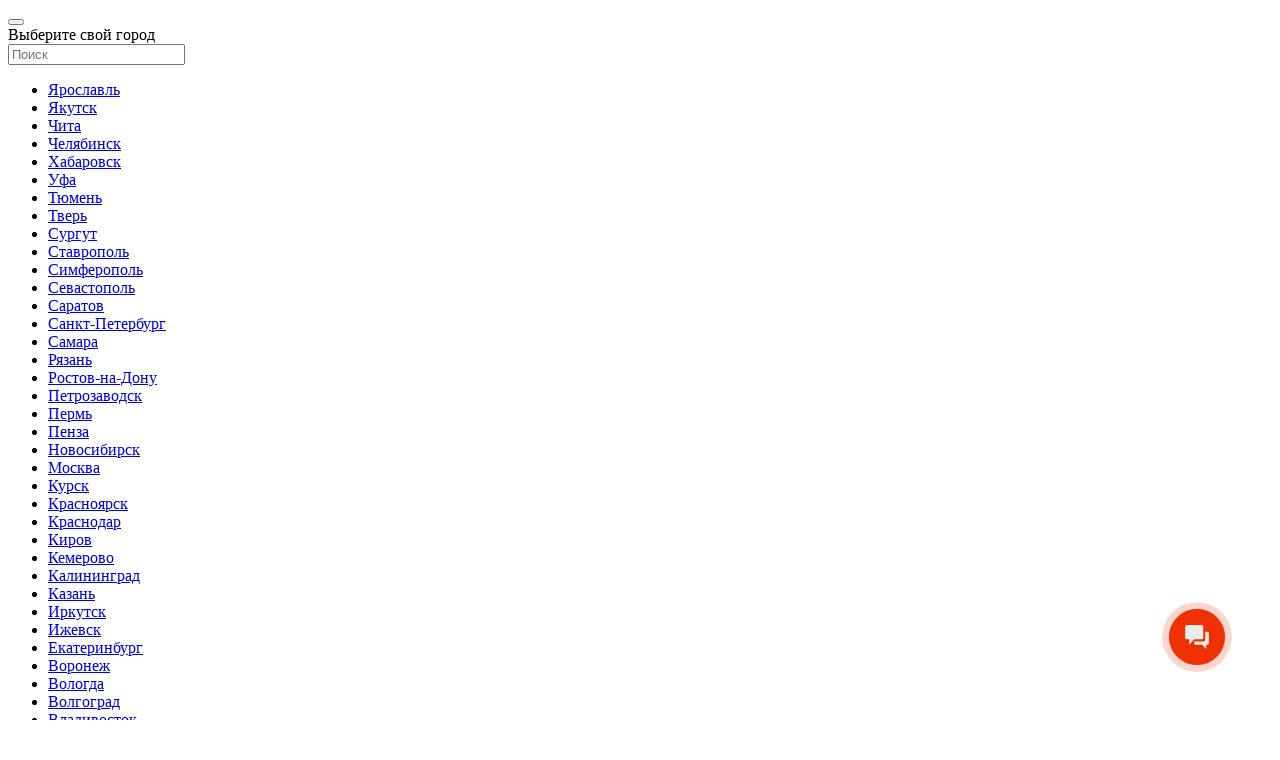

--- FILE ---
content_type: text/html; charset=UTF-8
request_url: https://niz.ttsauto.ru/catalog/rasprodazha-instrumenta/torx/
body_size: 47866
content:

<!DOCTYPE html><html lang="ru"><head> <meta http-equiv="X-UA-Compatible" content="IE=edge"> <meta name="viewport" content="width=device-width, initial-scale=1, maximum-scale=1"> <title>Купить torx</title> <link rel="icon" type="image/png" href="/upload/favicon/favicon.png"> <link rel="shortcut icon" href="/upload/favicon/favicon.ico"> <link rel="preload" href="/local/templates/ttsauto2024/fonts/calibri/Calibri.woff2" as="font" type="font/woff2" crossorigin> <link rel="preload" href="/local/templates/ttsauto2024/fonts/calibri/Calibri-Bold.woff2" as="font" type="font/woff2" crossorigin> <link rel="preload" href="/local/templates/ttsauto2024/fonts/calibri/Calibri-BoldItalic.woff2" as="font" type="font/woff2" crossorigin> <link rel="preload" href="/local/templates/ttsauto2024/fonts/calibri/Calibri-Italic.woff2" as="font" type="font/woff2" crossorigin> <link rel="preload" href="/local/templates/ttsauto2024/fonts/calibri/Calibri-Light.woff2" as="font" type="font/woff2" crossorigin> <link rel="preload" href="/local/templates/ttsauto2024/fonts/calibri/Calibri-LightItalic.woff2" as="font" type="font/woff2" crossorigin> <meta name="SKYPE_TOOLBAR" content="SKYPE_TOOLBAR_PARSER_COMPATIBLE"> <link rel="apple-touch-icon" sizes="57x57" href="/upload/favicon/apple-icon-57x57.png"> <link rel="apple-touch-icon" sizes="60x60" href="/upload/favicon/apple-icon-60x60.png"> <link rel="apple-touch-icon" sizes="72x72" href="/upload/favicon/apple-icon-72x72.png"> <link rel="apple-touch-icon" sizes="76x76" href="/upload/favicon/apple-icon-76x76.png"> <link rel="apple-touch-icon" sizes="114x114" href="/upload/favicon/apple-icon-114x114.png"> <link rel="apple-touch-icon" sizes="120x120" href="/upload/favicon/apple-icon-120x120.png"> <link rel="apple-touch-icon" sizes="144x144" href="/upload/favicon/apple-icon-144x144.png"> <link rel="apple-touch-icon" sizes="152x152" href="/upload/favicon/apple-icon-152x152.png"> <link rel="apple-touch-icon" sizes="180x180" href="/upload/favicon/apple-icon-180x180.png"> <link rel="icon" type="image/png" sizes="192x192"  href="/upload/favicon/android-icon-192x192.png"> <link rel="icon" type="image/png" sizes="32x32" href="/upload/favicon/favicon-32x32.png"> <link rel="icon" type="image/png" sizes="96x96" href="/upload/favicon/favicon-96x96.png"> <link rel="icon" type="image/png" sizes="16x16" href="/upload/favicon/favicon-16x16.png"> <meta http-equiv="Content-Type" content="text/html; charset=UTF-8" /><meta name="robots" content="index, follow" /><meta name="keywords" content="TORX, каталог, купить, ттс-авто" /><meta name="description" content="TORX – каталог профессионального оборудования в Москве для автосервиса от компании ТТС-Авто." /><link href="/bitrix/css/main/font-awesome.min.css?174109588523748" type="text/css"  rel="stylesheet" /><link href="/bitrix/js/ui/design-tokens/dist/ui.design-tokens.min.css?174109590223463" type="text/css"  rel="stylesheet" /><link href="/bitrix/js/ui/fonts/opensans/ui.font.opensans.min.css?17410959032320" type="text/css"  rel="stylesheet" /><link href="/bitrix/js/main/popup/dist/main.popup.bundle.min.css?174914392726589" type="text/css"  rel="stylesheet" /><link href="/bitrix/css/main/themes/blue/style.min.css?1741095885331" type="text/css"  rel="stylesheet" /><link href="/bitrix/cache/css/s1/ttsauto2026/page_31975e3b863e85039db142a3cb3c7818/page_31975e3b863e85039db142a3cb3c7818_v1.css?176546623121860" type="text/css"  rel="stylesheet" /><link href="/bitrix/cache/css/s1/ttsauto2026/template_941a20cbcc131dbfc7211de5a645812b/template_941a20cbcc131dbfc7211de5a645812b_v1.css?1765466129416657" type="text/css"  data-template-style="true" rel="stylesheet" /><script>if(!window.BX)window.BX={};if(!window.BX.message)window.BX.message=function(mess){if(typeof mess==='object'){for(let i in mess) {BX.message[i]=mess[i];} return true;}};</script><script>(window.BX||top.BX).message({"JS_CORE_LOADING":"Загрузка...","JS_CORE_NO_DATA":"- Нет данных -","JS_CORE_WINDOW_CLOSE":"Закрыть","JS_CORE_WINDOW_EXPAND":"Развернуть","JS_CORE_WINDOW_NARROW":"Свернуть в окно","JS_CORE_WINDOW_SAVE":"Сохранить","JS_CORE_WINDOW_CANCEL":"Отменить","JS_CORE_WINDOW_CONTINUE":"Продолжить","JS_CORE_H":"ч","JS_CORE_M":"м","JS_CORE_S":"с","JSADM_AI_HIDE_EXTRA":"Скрыть лишние","JSADM_AI_ALL_NOTIF":"Показать все","JSADM_AUTH_REQ":"Требуется авторизация!","JS_CORE_WINDOW_AUTH":"Войти","JS_CORE_IMAGE_FULL":"Полный размер"});</script> <script src="/bitrix/js/main/core/core.min.js?1749143979225353"></script> <script>BX.Runtime.registerExtension({"name":"main.core","namespace":"BX","loaded":true});</script><script>BX.setJSList(["\/bitrix\/js\/main\/core\/core_ajax.js","\/bitrix\/js\/main\/core\/core_promise.js","\/bitrix\/js\/main\/polyfill\/promise\/js\/promise.js","\/bitrix\/js\/main\/loadext\/loadext.js","\/bitrix\/js\/main\/loadext\/extension.js","\/bitrix\/js\/main\/polyfill\/promise\/js\/promise.js","\/bitrix\/js\/main\/polyfill\/find\/js\/find.js","\/bitrix\/js\/main\/polyfill\/includes\/js\/includes.js","\/bitrix\/js\/main\/polyfill\/matches\/js\/matches.js","\/bitrix\/js\/ui\/polyfill\/closest\/js\/closest.js","\/bitrix\/js\/main\/polyfill\/fill\/main.polyfill.fill.js","\/bitrix\/js\/main\/polyfill\/find\/js\/find.js","\/bitrix\/js\/main\/polyfill\/matches\/js\/matches.js","\/bitrix\/js\/main\/polyfill\/core\/dist\/polyfill.bundle.js","\/bitrix\/js\/main\/core\/core.js","\/bitrix\/js\/main\/polyfill\/intersectionobserver\/js\/intersectionobserver.js","\/bitrix\/js\/main\/lazyload\/dist\/lazyload.bundle.js","\/bitrix\/js\/main\/polyfill\/core\/dist\/polyfill.bundle.js","\/bitrix\/js\/main\/parambag\/dist\/parambag.bundle.js"]);
</script><script>BX.Runtime.registerExtension({"name":"pull.protobuf","namespace":"BX","loaded":true});</script><script>BX.Runtime.registerExtension({"name":"rest.client","namespace":"window","loaded":true});</script><script>(window.BX||top.BX).message({"pull_server_enabled":"Y","pull_config_timestamp":1678183998,"shared_worker_allowed":"Y","pull_guest_mode":"N","pull_guest_user_id":0,"pull_worker_mtime":1749143805});(window.BX||top.BX).message({"PULL_OLD_REVISION":"Для продолжения корректной работы с сайтом необходимо перезагрузить страницу."});</script><script>BX.Runtime.registerExtension({"name":"pull.client","namespace":"BX","loaded":true});</script><script>BX.Runtime.registerExtension({"name":"pull","namespace":"window","loaded":true});</script><script>BX.Runtime.registerExtension({"name":"fx","namespace":"window","loaded":true});</script><script>BX.Runtime.registerExtension({"name":"ui.design-tokens","namespace":"window","loaded":true});</script><script>BX.Runtime.registerExtension({"name":"ui.fonts.opensans","namespace":"window","loaded":true});</script><script>BX.Runtime.registerExtension({"name":"main.popup","namespace":"BX.Main","loaded":true});</script><script>BX.Runtime.registerExtension({"name":"popup","namespace":"window","loaded":true});</script><script type="extension/settings" data-extension="currency.currency-core">{"region":"ru"}</script><script>BX.Runtime.registerExtension({"name":"currency.currency-core","namespace":"BX.Currency","loaded":true});</script><script>BX.Runtime.registerExtension({"name":"currency","namespace":"window","loaded":true});</script><script>(window.BX||top.BX).message({"LANGUAGE_ID":"ru","FORMAT_DATE":"DD.MM.YYYY","FORMAT_DATETIME":"DD.MM.YYYY HH:MI:SS","COOKIE_PREFIX":"ttsauto_cc","SERVER_TZ_OFFSET":"10800","UTF_MODE":"Y","SITE_ID":"s1","SITE_DIR":"\/","USER_ID":"","SERVER_TIME":1765857712,"USER_TZ_OFFSET":0,"USER_TZ_AUTO":"Y","bitrix_sessid":"18e3568f6dd07c9e0ad7ad472a31bf11"});</script> <script  src="/bitrix/cache/js/s1/ttsauto2026/kernel_main/kernel_main_v1.js?1765646348174750"></script><script src="/bitrix/js/pull/protobuf/protobuf.min.js?174109589976433"></script><script src="/bitrix/js/pull/protobuf/model.min.js?174109589914190"></script><script src="/bitrix/js/rest/client/rest.client.min.js?17410958999240"></script><script src="/bitrix/js/pull/client/pull.client.min.js?174914380649849"></script><script src="/bitrix/js/main/popup/dist/main.popup.bundle.min.js?174914392765924"></script><script src="/bitrix/js/currency/currency-core/dist/currency-core.bundle.min.js?17410958994569"></script><script src="/bitrix/js/currency/core_currency.min.js?1741095899835"></script><script>BX.setJSList(["\/bitrix\/js\/main\/core\/core_fx.js","\/bitrix\/js\/main\/pageobject\/pageobject.js","\/bitrix\/js\/main\/core\/core_window.js","\/bitrix\/js\/main\/date\/main.date.js","\/bitrix\/js\/main\/core\/core_date.js","\/bitrix\/js\/main\/dd.js","\/bitrix\/js\/main\/core\/core_uf.js","\/bitrix\/js\/main\/core\/core_dd.js","\/bitrix\/js\/main\/core\/core_tooltip.js","\/local\/templates\/ttsauto2026\/components\/bitrix\/catalog.smart.filter\/filter\/script.js","\/local\/templates\/ttsauto2026\/js\/vendors\/jquery-3.6.0.js","\/local\/templates\/ttsauto2026\/js\/vendors\/slick.js","\/local\/templates\/ttsauto2026\/js\/vendors\/fancybox.js","\/local\/templates\/ttsauto2026\/js\/vendors\/jquery-ui.js","\/local\/templates\/ttsauto2026\/js\/vendors\/overlayscrollbars.js","\/local\/templates\/ttsauto2026\/js\/vendors\/jquery.menu-aim.js","\/local\/templates\/ttsauto2026\/js\/vendors\/lazyload.js","\/local\/templates\/ttsauto2026\/js\/vendors\/swiper-bundle.js","\/local\/templates\/ttsauto2026\/js\/vendors\/select2.js","\/local\/templates\/ttsauto2026\/js\/vendors\/maskedinput.js","\/local\/templates\/ttsauto2026\/js\/vendors\/cookie.js","\/local\/templates\/ttsauto2026\/js\/rate.js","\/local\/templates\/ttsauto2026\/js\/site.js","\/local\/templates\/ttsauto2026\/components\/bitrix\/subscribe.form\/subscribe\/script.js"]);</script><script>BX.setCSSList(["\/local\/templates\/ttsauto2026\/components\/bitrix\/catalog.smart.filter\/filter\/style.css","\/local\/templates\/ttsauto2026\/components\/bitrix\/catalog.smart.filter\/filter\/themes\/blue\/colors.css","\/local\/templates\/ttsauto2026\/components\/bitrix\/news.line\/news_linemin\/style.css","\/local\/templates\/ttsauto2026\/components\/ttsauto\/catalog.selector\/view\/style.css","\/local\/templates\/ttsauto2026\/components\/bitrix\/news.list\/block_sale\/style.css","\/local\/templates\/ttsauto2026\/css\/vendors\/slick.css","\/local\/templates\/ttsauto2026\/css\/vendors\/fancybox.css","\/local\/templates\/ttsauto2026\/css\/vendors\/overlayscrollbars.css","\/local\/templates\/ttsauto2026\/css\/vendors\/animate.css","\/local\/templates\/ttsauto2026\/css\/vendors\/swiper-bundle.css","\/local\/templates\/ttsauto2026\/css\/vendors\/select2.css","\/local\/templates\/ttsauto2026\/css\/style.css","\/local\/templates\/ttsauto2026\/css\/modal.css","\/local\/templates\/ttsauto2026\/css\/responsive.css","\/bitrix\/components\/dev2fun\/multidomain.city.list\/templates\/choice\/style.css","\/local\/templates\/ttsauto2026\/components\/bitrix\/subscribe.form\/subscribe\/style.css","\/local\/templates\/ttsauto2026\/template_styles.css"]);</script><meta name="yandex-verification" content="59faf4131ec2fae5" /><script> (function () {
						"use strict";

						var counter = function ()
						{
							var cookie = (function (name) {
								var parts = ("; " + document.cookie).split("; " + name + "=");
								if (parts.length == 2) {
									try {return JSON.parse(decodeURIComponent(parts.pop().split(";").shift()));}
									catch (e) {}
								}
							})("BITRIX_CONVERSION_CONTEXT_s1");

							if (cookie && cookie.EXPIRE >= BX.message("SERVER_TIME"))
								return;

							var request = new XMLHttpRequest();
							request.open("POST", "/bitrix/tools/conversion/ajax_counter.php", true);
							request.setRequestHeader("Content-type", "application/x-www-form-urlencoded");
							request.send(
								"SITE_ID="+encodeURIComponent("s1")+
								"&sessid="+encodeURIComponent(BX.bitrix_sessid())+
								"&HTTP_REFERER="+encodeURIComponent(document.referrer)
							);
						};

						if (window.frameRequestStart === true)
							BX.addCustomEvent("onFrameDataReceived", counter);
						else
							BX.ready(counter);
					})();
				</script><script src="https://www.google.com/recaptcha/api.js?render=6LdVxesoAAAAALG_C5r3VEa32HDG27vBI2P9FnZQ"></script><script>window.recaptcha = { siteKey: "6LdVxesoAAAAALG_C5r3VEa32HDG27vBI2P9FnZQ", tokenLifeTime: 100 };</script><script src="/bitrix/js/cnc.recaptcha/script.js"></script><style>.grecaptcha-badge {display: none;}</style><link rel="canonical" href="https://niz.ttsauto.ru/catalog/rasprodazha-instrumenta/torx/"/><meta property="og:title" content="Купить torx"/><meta property="og:description" content="TORX &ndash; каталог профессионального оборудования в Москве для автосервиса от компании ТТС-Авто."/><meta property="og:url" content="https://niz.ttsauto.ru/catalog/rasprodazha-instrumenta/torx/"/><meta property="og:type" content="website"/><meta property="og:site_name" content="ТТС Авто"/> <script  src="/bitrix/cache/js/s1/ttsauto2026/template_6d491815eae8107bf6307d9101d37d25/template_6d491815eae8107bf6307d9101d37d25_v1.js?17654661291431767"></script><script  src="/bitrix/cache/js/s1/ttsauto2026/page_5a607338e5fdea7877c05a240c076b25/page_5a607338e5fdea7877c05a240c076b25_v1.js?176546614120785"></script><script>var _ba = _ba || []; _ba.push(["aid", "fc47ee876910cd3003278324f16a8ff3"]); _ba.push(["host", "niz.ttsauto.ru"]); (function() {var ba = document.createElement("script"); ba.type = "text/javascript"; ba.async = true;ba.src = (document.location.protocol == "https:" ? "https://" : "http://") + "bitrix.info/ba.js";var s = document.getElementsByTagName("script")[0];s.parentNode.insertBefore(ba, s);})();</script><script>new Image().src='https://ttsauto.ru/bitrix/spread.php?s=dHRzYXV0b19jY19zdWJkb21haW4BATE3NjcxNTM3MTIBLwEBAQI%3D&k=b880812df8ae6167ffeac2320688497e';
</script> <script type="text/javascript"> (function(w,d,u){
        var s=d.createElement('script');s.async=true;s.src=u+'?'+(Date.now()/60000|0);
        var h=d.getElementsByTagName('script')[0];h.parentNode.insertBefore(s,h);
    })(window,document,'https://cdn-ru.bitrix24.ru/b17266630/crm/site_button/loader_1_3cra07.js');

    var __cs = __cs || [];
    __cs.push(["setCsAccount", "XfrptsobUoAZgAAdaZKgLrZ5wYyX_BLW"]);

</script> <script type="text/javascript" async src="https://app.comagic.ru/static/cs.min.js"></script> <!-- Yandex.Metrika counter --> <script type="text/javascript" > (function(m,e,t,r,i,k,a){m[i]=m[i]||function(){(m[i].a=m[i].a||[]).push(arguments)}; m[i].l=1*new Date();k=e.createElement(t),a=e.getElementsByTagName(t)[0],k.async=1,k.src=r,a.parentNode.insertBefore(k,a)}) (window, document, "script", "https://mc.yandex.ru/metrika/tag.js", "ym"); ym(10178752, "init", { clickmap:true, trackLinks:true, accurateTrackBounce:true, webvisor:true }); </script> <noscript><div><img src="https://mc.yandex.ru/watch/10178752" style="position:absolute; left:-9999px;" alt="" /></div></noscript> <!-- /Yandex.Metrika counter --></head><body> <div class="app-content"> <!--
    <div class="section section-promosale"> <a href="/catalog/amprotools-ru/?utm_source=site_ttsauto&utm_medium=banner&utm_campaign=saleampro" target="_blank"> <img src="/upload/banner/sale-ampro2025.jpg" alt="Скидки до 70% на AmPro" class="img-responsive"> </a> </div> <div class="section section-promo"> <div class="container"> <a href="/closed-sale/" target="_blank" class="section-promo_btn"> <div class="section-promo_name">Закрытая распродажа</div> <div class="section-promo_timer"> <div class="timer"> <div class="timer__items"> <div class="timer__item timer__days">00</div> <div class="timer__item timer__hours">00</div> <div class="timer__item timer__minutes">00</div> <div class="timer__item timer__seconds">00</div> </div> </div> </div> <div class="section-promo_btn"> <div class="btn-link btn-red">Подробнее</div> </div> </a> </div> </div> <div class="section section-promowcode"> <div class="container"> <div class="row row-promowcode"> <div class="row-promowcode_price"> <span>до 50 000 рублей</span> </div> <div class="row-promowcode_text"> <p>Подписывайся на наши социальные сети <br>и получи промокод на скидку</p> <p>*Подробнее по телефону у менеджера компании ТТС-Авто</p> </div> </div> </div> </div> <div class="section section-promobanner"> <div class="container"> <div class="row row-promobanner"> <a href="https://t.me/tts_for_trucks/355" target="_blank" onclick="ym(10178752,'reachGoal','TG_KANAL'); return true;"> <div class="row-promobanner_icon"> <img src="/upload/images/telegram.svg" alt="ТТС-Авто в Telegram" class="img-responsive"> </div> <div class="row-promobanner_body"> <div class="row-promobanner_title"> <div>Актуальные новости и полезные советы</div> <div>только в Telegram</div> </div> <div class="row-promobanner_code"> <img src="/upload/images/qr-code-tg_v2.svg" alt="Перейти в Telegram" class="img-responsive"> </div> </div> </a> </div> </div> </div> --> <div class="section section-city"> <div class="container"> <div class="row row-CITY" id="div-full-city"> <button class="js-close bnt-close" title="Закрыть окно"></button> <div class="row-CITY_lists"> <div class="cities-switch"> <div class="cities-switch_title">Выберите свой город</div> <div class="cities-switch_search"> <input type="text" name="live-search" class="js-live-search" placeholder="Поиск" value=""> <div class="filter-live-noresult"></div> </div> <ul class="nav nav-left"> <li> <a href="https://yaroslavl.ttsauto.ru/catalog/rasprodazha-instrumenta/torx/" class="city-item"> Ярославль                    </a> </li> <li> <a href="https://yakutsk.ttsauto.ru/catalog/rasprodazha-instrumenta/torx/" class="city-item"> Якутск                    </a> </li> <li> <a href="https://chita.ttsauto.ru/catalog/rasprodazha-instrumenta/torx/" class="city-item"> Чита                    </a> </li> <li> <a href="https://chelyabinsk.ttsauto.ru/catalog/rasprodazha-instrumenta/torx/" class="city-item"> Челябинск                    </a> </li> <li> <a href="https://khabarovsk.ttsauto.ru/catalog/rasprodazha-instrumenta/torx/" class="city-item"> Хабаровск                    </a> </li> <li> <a href="https://ufa.ttsauto.ru/catalog/rasprodazha-instrumenta/torx/" class="city-item"> Уфа                    </a> </li> <li> <a href="https://tyumen.ttsauto.ru/catalog/rasprodazha-instrumenta/torx/" class="city-item"> Тюмень                    </a> </li> <li> <a href="https://tver.ttsauto.ru/catalog/rasprodazha-instrumenta/torx/" class="city-item"> Тверь                    </a> </li> <li> <a href="https://surgut.ttsauto.ru/catalog/rasprodazha-instrumenta/torx/" class="city-item"> Сургут                    </a> </li> <li> <a href="https://stavropol.ttsauto.ru/catalog/rasprodazha-instrumenta/torx/" class="city-item"> Ставрополь                    </a> </li> <li> <a href="https://simferopol.ttsauto.ru/catalog/rasprodazha-instrumenta/torx/" class="city-item"> Симферополь                    </a> </li> <li> <a href="https://sevastopol.ttsauto.ru/catalog/rasprodazha-instrumenta/torx/" class="city-item"> Севастополь                    </a> </li> <li> <a href="https://saratov.ttsauto.ru/catalog/rasprodazha-instrumenta/torx/" class="city-item"> Саратов                    </a> </li> <li> <a href="https://spb.ttsauto.ru/catalog/rasprodazha-instrumenta/torx/" class="city-item"> Санкт-Петербург                    </a> </li> <li> <a href="https://samara.ttsauto.ru/catalog/rasprodazha-instrumenta/torx/" class="city-item"> Самара                    </a> </li> <li> <a href="https://ryazan.ttsauto.ru/catalog/rasprodazha-instrumenta/torx/" class="city-item"> Рязань                    </a> </li> <li> <a href="https://rostov.ttsauto.ru/catalog/rasprodazha-instrumenta/torx/" class="city-item"> Ростов-на-Дону                    </a> </li> <li> <a href="https://petrozavodsk.ttsauto.ru/catalog/rasprodazha-instrumenta/torx/" class="city-item"> Петрозаводск                    </a> </li> <li> <a href="https://perm.ttsauto.ru/catalog/rasprodazha-instrumenta/torx/" class="city-item"> Пермь                    </a> </li> <li> <a href="https://penza.ttsauto.ru/catalog/rasprodazha-instrumenta/torx/" class="city-item"> Пенза                    </a> </li> <li> <a href="https://novosibirsk.ttsauto.ru/catalog/rasprodazha-instrumenta/torx/" class="city-item"> Новосибирск                    </a> </li> <li> <a href="https://ttsauto.ru/catalog/rasprodazha-instrumenta/torx/" class="city-item"> Москва                    </a> </li> <li> <a href="https://kursk.ttsauto.ru/catalog/rasprodazha-instrumenta/torx/" class="city-item"> Курск                    </a> </li> <li> <a href="https://krasnoyarsk.ttsauto.ru/catalog/rasprodazha-instrumenta/torx/" class="city-item"> Красноярск                    </a> </li> <li> <a href="https://krasnodar.ttsauto.ru/catalog/rasprodazha-instrumenta/torx/" class="city-item"> Краснодар                    </a> </li> <li> <a href="https://kirov.ttsauto.ru/catalog/rasprodazha-instrumenta/torx/" class="city-item"> Киров                    </a> </li> <li> <a href="https://kemerovo.ttsauto.ru/catalog/rasprodazha-instrumenta/torx/" class="city-item"> Кемерово                    </a> </li> <li> <a href="https://kaliningrad.ttsauto.ru/catalog/rasprodazha-instrumenta/torx/" class="city-item"> Калининград                    </a> </li> <li> <a href="https://kazan.ttsauto.ru/catalog/rasprodazha-instrumenta/torx/" class="city-item"> Казань                    </a> </li> <li> <a href="https://irkutsk.ttsauto.ru/catalog/rasprodazha-instrumenta/torx/" class="city-item"> Иркутск                    </a> </li> <li> <a href="https://izhevsk.ttsauto.ru/catalog/rasprodazha-instrumenta/torx/" class="city-item"> Ижевск                    </a> </li> <li> <a href="https://ekb.ttsauto.ru/catalog/rasprodazha-instrumenta/torx/" class="city-item"> Екатеринбург                    </a> </li> <li> <a href="https://voronezh.ttsauto.ru/catalog/rasprodazha-instrumenta/torx/" class="city-item"> Воронеж                    </a> </li> <li> <a href="https://vologda.ttsauto.ru/catalog/rasprodazha-instrumenta/torx/" class="city-item"> Вологда                    </a> </li> <li> <a href="https://volgograd.ttsauto.ru/catalog/rasprodazha-instrumenta/torx/" class="city-item"> Волгоград                    </a> </li> <li> <a href="https://vladivostok.ttsauto.ru/catalog/rasprodazha-instrumenta/torx/" class="city-item"> Владивосток                    </a> </li> <li> <a href="https://novgorod.ttsauto.ru/catalog/rasprodazha-instrumenta/torx/" class="city-item"> Великий Новгород                    </a> </li> <li> <a href="https://bryansk.ttsauto.ru/catalog/rasprodazha-instrumenta/torx/" class="city-item"> Брянск                    </a> </li> <li> <a href="https://barnaul.ttsauto.ru/catalog/rasprodazha-instrumenta/torx/" class="city-item"> Барнаул                    </a> </li> <li> <a href="https://astrakhan.ttsauto.ru/catalog/rasprodazha-instrumenta/torx/" class="city-item"> Астрахань                    </a> </li> <li> <a href="https://arkhangelsk.ttsauto.ru/catalog/rasprodazha-instrumenta/torx/" class="city-item"> Архангельск                     </a> </li> </ul> </div> </div> </div> </div> </div> <div class="section section-heighfix wow fadeInDown" data-wow-duration=".5s" data-wow-delay=".5s"> <div class="section-blockfix"> <header class="section section-header"> <div class="container"> <div class="header-top-hs"> <div class="header-logo"> <a href="/" title="Главная страница ТТС-Авто"> <img src="/local/templates/ttsauto2026/images/logo/logo.svg" class="logo-desktop" alt="ТТС Авто"> <img src="/local/templates/ttsauto2026/images/logo/logo-mobile.svg" class="logo-mobile" alt="ТТС Авто"> </a> </div> <div class="header-line"> <button class="js-open-div icon icon-only icon-only-bg icon-middle icon-contacts_black" id="btn-full-contacts" rel="div-full-contacts" title="Контакты"></button> <div class="header-line__bottom" id="div-full-contacts"> <div class="header-place"> <b class="js-open-div icon icon-place" rel="div-full-city" id="btnlabel-full-city"> Нижний Новгород                                        </b> <div class="header-place_msg"> <div class="header-place-title">Ваш город Нижний Новгород?</div> <div class="header-place-action"> <ul class="nav nav-inline"> <li><button class="js-btn-city btn-ok" data-cookie="ttsauto_cc_sitecity">Да, верно</button></li> <li><button class="js-open-div js-btn-choice btn-choice" rel="div-full-city" id="btn-full-city">Нет, другой</button></li> </ul> </div> </div> </div> <div class="header-contacts"> <div class="header-phone"> <a href="tel:8(800)2003056">8 (800) 200-30-56 <span>По России бесплатно</span></a> </div> <div class="header-email"> <a href="mailto:sales@ttsauto.ru">sales@ttsauto.ru</a> </div> </div> <div class="header-action"> <button class="js-open-div btn-callback" rel="panel-callback" id="link-callback" title="Перезвонить мне" onclick="ym(10178752,'reachGoal','BTN_CALLBACK'); return true;">Перезвонить мне</button> </div> <!--
                                    <div class="header-messenger"> <ul class="nav nav-right"> <li> <a class="icon icon-left icon-link icon-tg" href="https://t.me/tts_for_trucks/" target="_blank" onclick="ym(10178752,'reachGoal','TG_KANAL'); return true;"> <span class="desktop">ТГ канал</span> </a> </li> <li> <a class="icon icon-left icon-link icon-max" href="https://max.ru/u/f9LHodD0cOLvFNRGE0NfKTKASPqANFUZ-adhhuP2tBegfCUOZ1OilZN8z5E" target="_blank" onclick="ym(10178752,'reachGoal','TG_KANAL'); return true;"> <span class="desktop">Мы в MAX</span> </a> </li> </ul> </div> --> </div> <div class="header-line__top"> <div class="header-catalog"> <button class="js-open-div" id="btn-full-catalog" rel="div-full-catalog" title="Каталог товаров"> <div class="btn-elem-line"> <div class="elem-line line1"></div> <div class="elem-line line2"></div> <div class="elem-line line3"></div> </div> Каталог
                                        </button> </div> <div class="header-service"> <button class="js-open-div" id="btn-full-servis" rel="div-full-servis" title="Сервис"> Сервис
                                        </button> <!--<a href="/service/maintenance/" title="Сервис">Сервис</a>--> </div> <div class="header-search" id="div-block-search"> <form action="/search/"> <div class="input"> <div class="input-inner"> <input type="text" name="q" placeholder="Поиск оборудования" value="" autocomplete="off"> </div> </div> <div class="input input-submit"> <div class="input-inner"> <input type="submit" value="Найти"> </div> </div> <div class="js-searchlive-result header-search_live"> <div class="header-search_liveitems"> </div> </div> </form> </div> <div class="header-additional"> <ul class="nav nav-left"> <li> <a href="/login/" title="Вход в личный кабинет" class="additional-link"> <span class="additional-icon additional-icon__login"></span> </a> </li> <li> <a href="/favourites/" title="Избранные товары" class="favorites-counts additional-link"> <span class="additional-icon additional-icon__favourites"></span> <span class="additional-count">0</span> </a> </li> <li> <!--'start_frame_cache_9J9wbd'--><a href="/compare/" title="Сравнение товаров" class="compare-counts additional-link"> <span class="additional-icon additional-icon__compare"></span> <span class="additional-count">0</span></a><!--'end_frame_cache_9J9wbd'--> </li> </ul> </div> <div class="js-cart"> <div class="header-cart"> <!--'start_frame_cache_bx_basketFKauiI'--><div class="header-cart__top"> <a href="/cart" class="btn-cart"> <div class="header-empty-cart">Корзина</div> </a> </div><!--'end_frame_cache_bx_basketFKauiI'--> </div> <div class="mobile-cart"> <div class="navigation-mobile__item navigation-mobile__item-cart"> <a href="/cart/" class="btn-nav__mobile"> <div class="btn-nav__mobile-icon"> <span class="count-cart">0</span> </div> <div class="btn-nav__mobile-text">Корзина</div> </a> </div> </div> </div> <div class="action-search"> <button class="js-open-div" id="btn-view-search" rel="div-block-search"></button> </div> </div> </div> </div> <nav class="header-bottom-hs"> <ul class="nav nav-left"> <li>Сезонные предложения:</li> <li><a href="/catalog/shinomontazhnoe-oborudovanie/dlya-legkovykh-avtomobiley/shinomontazhnye-stanki-1/" title="Шиномонтажные станки">Шиномонтажные станки</a></li> <li><a href="/catalog/shinomontazhnoe-oborudovanie/dlya-legkovykh-avtomobiley/balansirovochnye-stanki/" title="Балансировочные станки">Балансировочные станки</a></li> <li><a href="/catalog/legkovoy-avtoservis/podemnoe-oborudovanie-legkovoy-avtoservis/" title="Подъемное оборудование">Подъемное оборудование</a></li> <li><a href="/catalog/ruchnoy-instrument/" title="Ручной инструмент">Ручной инструмент</a></li> </ul> </nav> </div> </header> <div class="section section-catalogheader"> <div class="container"> <div class="full-catalog__navigation" id="div-full-catalog"> <div class="catalog-inner"> <div class="row row-action-catalog"> <ul class="nav nav-left"> <li><a href="/catalog/" title="Весь каталог оборудования">Весь каталог оборудования</a></li> <li><a href="/stocks/" title="Спецпредложения">Спецпредложения</a></li> <li><a href="/service/" title="Услуги">Услуги</a></li> <li><a href="/clients/" title="Реализованные проекты">Реализованные проекты</a></li> <li><a href="/sale/" title="Акции и скидки">Акции и скидки</a></li> <li><a href="/about/" title="О компании">О компании</a></li> </ul> </div> <div class="row-column"> <div class="column col-25"> <div class="inner-column"> <div class="js-scroll catalog-main-left"> <ul class='dropdown-menu'> <li data-submenu-id="chapter-7697"> <a href="/catalog/shinomontazhnoe-oborudovanie/" title="Шиномонтажное оборудование"> Шиномонтажное оборудование    </a> </li> <li data-submenu-id="chapter-7498"> <a href="/catalog/legkovoy-avtoservis/" title="Легковой автосервис"> Легковой автосервис    </a> </li> <li data-submenu-id="chapter-7437"> <a href="/catalog/gruzovoy-avtoservis/" title="Грузовой автосервис"> Грузовой автосервис    </a> </li> <li data-submenu-id="chapter-8051"> <a href="/catalog/zapchasti/" title="Запасные части"> Запасные части    </a> </li> <li data-submenu-id="chapter-7469"> <a href="/catalog/diagnosticheskoe-oborudovanie/" title="Диагностическое оборудование"> Диагностическое оборудование    </a> </li> <li data-submenu-id="chapter-7735"> <a href="/catalog/diagnosticheskoe-oborudovanie/oborudovanie-dlya-zapravki-avtomobilnykh-konditsionerov/" title="Заправка автокондиционеров"> Заправка автокондиционеров    </a> </li> <li data-submenu-id="chapter-7487"> <a href="/catalog/kompressornoe-oborudovanie/" title="Компрессорное оборудование"> Компрессорное оборудование    </a> </li> <li data-submenu-id="chapter-7419"> <a href="/catalog/vytyazhnoe-oborudovanie/" title="Вытяжное оборудование"> Вытяжное оборудование    </a> </li> <li data-submenu-id="chapter-7484"> <a href="/catalog/induktsionnye-nagrevateli/" title="Индукционные нагреватели"> Индукционные нагреватели    </a> </li> <li data-submenu-id="chapter-7725"> <a href="/catalog/svarochnoe-oborudovanie/" title="Сварочное оборудование"> Сварочное оборудование    </a> </li> <li data-submenu-id="chapter-7634"> <a href="/catalog/promyshlennoe-oborudovanie/" title="Промышленное оборудование"> Промышленное оборудование    </a> </li> <li data-submenu-id="chapter-7569"> <a href="/catalog/moechno-uborochnoe-oborudovanie/" title="Моечно-уборочное оборудование"> Моечно-уборочное оборудование    </a> </li> <li data-submenu-id="chapter-7610"> <a href="/catalog/parkovochnye-sistemy/" title="Парковочные системы"> Парковочные системы    </a> </li> <li data-submenu-id="chapter-7586"> <a href="/catalog/oborudovanie-dlya-skh-tekhniki/" title="Оборудование для СХ техники"> Оборудование для СХ техники    </a> </li> <li data-submenu-id="chapter-7579"> <a href="/catalog/oborudovanie-dlya-zhd-transporta/" title="Оборудование для ЖД транспорта"> Оборудование для ЖД транспорта    </a> </li> <li data-submenu-id="chapter-7551"> <a href="/catalog/metallicheskaya-mebel/" title="Металлическая мебель"> Металлическая мебель    </a> </li> <li data-submenu-id="chapter-7643"> <a href="/catalog/pusko-zaryadnoe-oborudovanie/" title="Пуско-зарядное оборудование"> Пуско-зарядное оборудование    </a> </li> <li data-submenu-id="chapter-7614"> <a href="/catalog/pnevmaticheskiy-instrument_1/" title="Пневматический инструмент"> Пневматический инструмент    </a> </li> <li data-submenu-id="chapter-7785"> <a href="/catalog/ruchnoy-instrument/" title="Ручной инструмент"> Ручной инструмент    </a> </li> <li data-submenu-id="chapter-7348"> <a href="/catalog/amprotools-ru/" title="Amprotools.ru"> Amprotools.ru    </a> </li> <li data-submenu-id="chapter-7802"> <a href="/catalog/spetsialnyy-instrument_1/" title="Специальный инструмент"> Специальный инструмент    </a> </li> <li data-submenu-id="chapter-7648"> <a href="/catalog/ruchnoy-instrument-hazet/" title="Ручной инструмент Hazet"> Ручной инструмент Hazet    </a> </li> <li data-submenu-id="chapter-7677"> <a href="/catalog/rasprodazha-instrumenta/" title="Распродажа инструмента"> Распродажа инструмента    </a> </li> <li data-submenu-id="chapter-7347"> <a href="/catalog/aksessuary/" title="Аксессуары"> Аксессуары    </a> </li> </ul> </div> </div> </div> <div class="column col-75"> <div class="inner-column banner-column"> <div class="catalog-main-right"> <ul> <li class="js-scroll scroll-height popover chapter-item" id="chapter-7697"> <ul> <li class="popover chapter-item" id="chapter-7712"> <a href="/catalog/shinomontazhnoe-oborudovanie/dlya-legkovykh-avtomobiley/" title="Для легковых автомобилей"> Для легковых автомобилей            </a> <ul> <li class="popover chapter-item" id="chapter-7714"> <a href="/catalog/shinomontazhnoe-oborudovanie/dlya-legkovykh-avtomobiley/shinomontazhnye-komplekty-1/" title="Шиномонтажные комплекты"> Шиномонтажные комплекты            </a> </li> <li class="popover chapter-item" id="chapter-7721"> <a href="/catalog/shinomontazhnoe-oborudovanie/dlya-legkovykh-avtomobiley/shinomontazhnye-stanki-1/" title="Шиномонтажные станки"> Шиномонтажные станки            </a> </li> <li class="popover chapter-item" id="chapter-7718"> <a href="/catalog/shinomontazhnoe-oborudovanie/dlya-legkovykh-avtomobiley/balansirovochnye-stanki/" title="Балансировочные станки"> Балансировочные станки            </a> </li> <li class="popover chapter-item" id="chapter-7719"> <a href="/catalog/shinomontazhnoe-oborudovanie/dlya-legkovykh-avtomobiley/podemniki-dlya-shinomontazha/" title="Подъемники для шиномонтажа"> Подъемники для шиномонтажа            </a> </li> <li class="popover chapter-item" id="chapter-7713"> <a href="/catalog/shinomontazhnoe-oborudovanie/dlya-legkovykh-avtomobiley/vulkanizatory-bortorasshiriteli/" title="Вулканизаторы, борторасширители"> Вулканизаторы, борторасширители            </a> </li> <li class="popover chapter-item" id="chapter-7716"> <a href="/catalog/shinomontazhnoe-oborudovanie/dlya-legkovykh-avtomobiley/generatory-azota-ustroystva-dlya-nakachki-koles/" title="Генераторы азота, устройства для накачки колес"> Генераторы азота, устройства для накачки колес            </a> </li> <li class="popover chapter-item" id="chapter-7717"> <a href="/catalog/shinomontazhnoe-oborudovanie/dlya-legkovykh-avtomobiley/moyki-koles-1/" title="Мойки колес"> Мойки колес            </a> </li> <li class="popover chapter-item" id="chapter-7715"> <a href="/catalog/shinomontazhnoe-oborudovanie/dlya-legkovykh-avtomobiley/oborudovanie-dlya-pravki-diskov/" title="Оборудование для правки дисков"> Оборудование для правки дисков            </a> </li> <li class="popover chapter-item" id="chapter-7720"> <a href="/catalog/shinomontazhnoe-oborudovanie/dlya-legkovykh-avtomobiley/stendy-dlya-izmereniya-glubiny-protektora-shin/" title="Стенды для измерения глубины протектора шин"> Стенды для измерения глубины протектора шин            </a> </li> <li class="popover chapter-item" id="chapter-7772"> <a href="/catalog/shinomontazhnoe-oborudovanie/dlya-legkovykh-avtomobiley/telezhki-dlya-peremeshcheniya-koles/" title="Тележки для перемещения колес"> Тележки для перемещения колес            </a> </li> </ul> </li> <li class="popover chapter-item" id="chapter-7698"> <a href="/catalog/shinomontazhnoe-oborudovanie/dlya-gruzovykh-avtomobiley/" title="Для грузовых автомобилей"> Для грузовых автомобилей            </a> <ul> <li class="popover chapter-item" id="chapter-7703"> <a href="/catalog/shinomontazhnoe-oborudovanie/dlya-gruzovykh-avtomobiley/shinomontazhnye-komplekty/" title="Шиномонтажные комплекты"> Шиномонтажные комплекты            </a> </li> <li class="popover chapter-item" id="chapter-7700"> <a href="/catalog/shinomontazhnoe-oborudovanie/dlya-gruzovykh-avtomobiley/shinomontazhnye-stanki/" title="Шиномонтажные станки"> Шиномонтажные станки            </a> </li> <li class="popover chapter-item" id="chapter-7699"> <a href="/catalog/shinomontazhnoe-oborudovanie/dlya-gruzovykh-avtomobiley/balansirovochnye-stanki/" title="Балансировочные станки"> Балансировочные станки            </a> </li> <li class="popover chapter-item" id="chapter-7702"> <a href="/catalog/shinomontazhnoe-oborudovanie/dlya-gruzovykh-avtomobiley/shinomontazhnye-stanki-oem-dlya-gruzovykh-avtomobiley/" title="Шиномонтажные станки ОЕМ для грузовых автомобилей"> Шиномонтажные станки ОЕМ для грузовых автомобилей            </a> </li> <li class="popover chapter-item" id="chapter-7701"> <a href="/catalog/shinomontazhnoe-oborudovanie/dlya-gruzovykh-avtomobiley/balansirovochnye-stanki-oem-dlya-gruzovykh-avtomobiley/" title="Балансировочные станки ОЕМ для грузовых автомобилей"> Балансировочные станки ОЕМ для грузовых автомобилей            </a> </li> <li class="popover chapter-item" id="chapter-7704"> <a href="/catalog/shinomontazhnoe-oborudovanie/dlya-gruzovykh-avtomobiley/dopolnitelnoe-oborudovanie-dlya-shinomontazhnogo-uchastka/" title="Дополнительное оборудование для шиномонтажного участка"> Дополнительное оборудование для шиномонтажного участка            </a> </li> <li class="popover chapter-item" id="chapter-7980"> <a href="/catalog/shinomontazhnoe-oborudovanie/dlya-gruzovykh-avtomobiley/pressy-dlya-shin-pogruzchikov/" title="Прессы для шин погрузчиков"> Прессы для шин погрузчиков            </a> </li> </ul> </li> <li class="popover chapter-item" id="chapter-7722"> <a href="/catalog/shinomontazhnoe-oborudovanie/shinomontazhnoe-oborudovanie-oem/" title="Шиномонтажное оборудование ОЕМ"> Шиномонтажное оборудование ОЕМ            </a> <ul> <li class="popover chapter-item" id="chapter-7723"> <a href="/catalog/shinomontazhnoe-oborudovanie/shinomontazhnoe-oborudovanie-oem/shinomontazhnye-stanki-oem/" title="Шиномонтажные станки ОЕМ"> Шиномонтажные станки ОЕМ            </a> </li> <li class="popover chapter-item" id="chapter-7724"> <a href="/catalog/shinomontazhnoe-oborudovanie/shinomontazhnoe-oborudovanie-oem/balansirovochnye-stanki-oem/" title="Балансировочные станки ОЕМ"> Балансировочные станки ОЕМ            </a> </li> </ul> </li> </ul> </li> <li class="js-scroll scroll-height popover chapter-item" id="chapter-7498"> <ul> <li class="popover chapter-item" id="chapter-7736"> <a href="/catalog/shinomontazhnoe-oborudovanie/dlya-legkovykh-avtomobiley/" title="Шиномонтажное оборудование для легковых автомобилей"> Шиномонтажное оборудование для легковых автомобилей            </a> <ul> <li class="popover chapter-item" id="chapter-7996"> <a href="/catalog/shinomontazhnoe-oborudovanie/dlya-legkovykh-avtomobiley/shinomontazhnye-stanki-1/" title="Шиномонтажные станки"> Шиномонтажные станки            </a> </li> </ul> </li> <li class="popover chapter-item" id="chapter-7531"> <a href="/catalog/legkovoy-avtoservis/podemnoe-oborudovanie-legkovoy-avtoservis/" title="Подъемное оборудование"> Подъемное оборудование            </a> <ul> <li class="popover chapter-item" id="chapter-7739"> <a href="/catalog/shinomontazhnoe-oborudovanie/dlya-legkovykh-avtomobiley/podemniki-dlya-shinomontazha/" title="Подъемники для шиномонтажа"> Подъемники для шиномонтажа            </a> </li> <li class="popover chapter-item" id="chapter-7538"> <a href="/catalog/legkovoy-avtoservis/podemnoe-oborudovanie-legkovoy-avtoservis/podemniki-dvukhstoechnye/" title="Подъемники двухстоечные"> Подъемники двухстоечные            </a> </li> <li class="popover chapter-item" id="chapter-7535"> <a href="/catalog/legkovoy-avtoservis/podemnoe-oborudovanie-legkovoy-avtoservis/podemniki-chetyrekhstoechnye-1/" title="Подъемники четырехстоечные"> Подъемники четырехстоечные            </a> </li> <li class="popover chapter-item" id="chapter-7534"> <a href="/catalog/legkovoy-avtoservis/podemnoe-oborudovanie-legkovoy-avtoservis/podemniki-nozhnichnye-1/" title="Подъемники ножничные"> Подъемники ножничные            </a> </li> <li class="popover chapter-item" id="chapter-7541"> <a href="/catalog/legkovoy-avtoservis/podemnoe-oborudovanie-legkovoy-avtoservis/podemniki-plunzhernye/" title="Подъемники плунжерные"> Подъемники плунжерные            </a> </li> <li class="popover chapter-item" id="chapter-7533"> <a href="/catalog/legkovoy-avtoservis/podemnoe-oborudovanie-legkovoy-avtoservis/podemniki-dlya-mototsiklov/" title="Подъемники для мотоциклов"> Подъемники для мотоциклов            </a> </li> <li class="popover chapter-item" id="chapter-7536"> <a href="/catalog/legkovoy-avtoservis/podemnoe-oborudovanie-legkovoy-avtoservis/kanavnye-domkraty-traversy/" title="Канавные домкраты (траверсы)"> Канавные домкраты (траверсы)            </a> </li> <li class="popover chapter-item" id="chapter-7532"> <a href="/catalog/legkovoy-avtoservis/podemnoe-oborudovanie-legkovoy-avtoservis/domkraty-gidravlicheskie/" title="Домкраты гидравлические"> Домкраты гидравлические            </a> </li> <li class="popover chapter-item" id="chapter-7537"> <a href="/catalog/legkovoy-avtoservis/podemnoe-oborudovanie-legkovoy-avtoservis/podemniki-odnostoechnye-i-mini-podemniki/" title="Подъемники одностоечные и мини подъемники"> Подъемники одностоечные и мини подъемники            </a> </li> <li class="popover chapter-item" id="chapter-7798"> <a href="/catalog/legkovoy-avtoservis/podemnoe-oborudovanie-legkovoy-avtoservis/domkraty-reechnye/" title="Домкраты реечные"> Домкраты реечные            </a> </li> <li class="popover chapter-item" id="chapter-7759"> <a href="/catalog/legkovoy-avtoservis/podemnoe-oborudovanie-legkovoy-avtoservis/opornoe-ustroystvo-dlya-mototsiklov/" title="Опорное устройство для мотоциклов"> Опорное устройство для мотоциклов            </a> </li> <li class="popover chapter-item" id="chapter-7799"> <a href="/catalog/legkovoy-avtoservis/podemnoe-oborudovanie-legkovoy-avtoservis/domkraty-rombovidnye/" title="Домкраты ромбовидные"> Домкраты ромбовидные            </a> </li> </ul> </li> <li class="popover chapter-item" id="chapter-7543"> <a href="/catalog/legkovoy-avtoservis/stendy-razval-skhozhdeniya/" title="Стенды «развал-схождения»"> Стенды «развал-схождения»            </a> <ul> <li class="popover chapter-item" id="chapter-7544"> <a href="/catalog/legkovoy-avtoservis/stendy-razval-skhozhdeniya/stendy-skhod-razval-ccd-infrakrasnye/" title="Стенды «сход-развал» CCD (инфракрасные)"> Стенды «сход-развал» CCD (инфракрасные)            </a> </li> <li class="popover chapter-item" id="chapter-7545"> <a href="/catalog/legkovoy-avtoservis/stendy-razval-skhozhdeniya/stendy-skhod-razval-3d/" title="Стенды «сход-развал» 3D"> Стенды «сход-развал» 3D            </a> </li> <li class="popover chapter-item" id="chapter-7546"> <a href="/catalog/legkovoy-avtoservis/stendy-razval-skhozhdeniya/stendy-razval-skhozhdeniya-oem/" title="Стенды «развал-схождения» ОЕМ"> Стенды «развал-схождения» ОЕМ            </a> </li> </ul> </li> <li class="popover chapter-item" id="chapter-7547"> <a href="/catalog/legkovoy-avtoservis/tormoznye-stendy-i-diagnosticheskie-linii-1/" title="Тормозные стенды и диагностические линии"> Тормозные стенды и диагностические линии            </a> <ul> <li class="popover chapter-item" id="chapter-7548"> <a href="/catalog/legkovoy-avtoservis/tormoznye-stendy-i-diagnosticheskie-linii-1/linii-s-ploshchadochnymi-stendami/" title="Линии с площадочными стендами"> Линии с площадочными стендами            </a> </li> <li class="popover chapter-item" id="chapter-7549"> <a href="/catalog/legkovoy-avtoservis/tormoznye-stendy-i-diagnosticheskie-linii-1/linii-s-rolikovymi-tormoznymi-stendami/" title="Линии с роликовыми тормозными стендами"> Линии с роликовыми тормозными стендами            </a> </li> <li class="popover chapter-item" id="chapter-7550"> <a href="/catalog/legkovoy-avtoservis/tormoznye-stendy-i-diagnosticheskie-linii-1/lyuft-detektory-1/" title="Люфт-детекторы"> Люфт-детекторы            </a> </li> </ul> </li> <li class="popover chapter-item" id="chapter-7507"> <a href="/catalog/legkovoy-avtoservis/gidravlicheskie-i-gruzopodemnye-prisposobleniya-1/" title="Гидравлические и грузоподъемные приспособления"> Гидравлические и грузоподъемные приспособления            </a> <ul> <li class="popover chapter-item" id="chapter-7510"> <a href="/catalog/legkovoy-avtoservis/gidravlicheskie-i-gruzopodemnye-prisposobleniya-1/gidravlicheskie-krany-i-stoyki-dlya-snyatiya-ustanovki-agregatov/" title="Гидравлические краны и стойки для снятия/установки агрегатов"> Гидравлические краны и стойки для снятия/установки агрегатов            </a> </li> <li class="popover chapter-item" id="chapter-7509"> <a href="/catalog/legkovoy-avtoservis/gidravlicheskie-i-gruzopodemnye-prisposobleniya-1/gidravlicheskie-pressy/" title="Гидравлические прессы"> Гидравлические прессы            </a> </li> <li class="popover chapter-item" id="chapter-7508"> <a href="/catalog/legkovoy-avtoservis/gidravlicheskie-i-gruzopodemnye-prisposobleniya-1/podemnye-stoly-telezhki-dlya-podema-koles/" title="Подъемные столы, тележки для подъема колес"> Подъемные столы, тележки для подъема колес            </a> </li> </ul> </li> <li class="popover chapter-item" id="chapter-7514"> <a href="/catalog/legkovoy-avtoservis/oborudovanie-dlya-zameny-masla-i-tekhnologicheskikh-zhidkostey-1/" title="Оборудование для замены масла и технологических жидкостей"> Оборудование для замены масла и технологических жидкостей            </a> <ul> <li class="popover chapter-item" id="chapter-7516"> <a href="/catalog/legkovoy-avtoservis/oborudovanie-dlya-zameny-masla-i-tekhnologicheskikh-zhidkostey-1/ustanovki-dlya-zameny-perekachki-okhlazhdayushchey-zhidkosti/" title="Установки для замены / перекачки охлаждающей жидкости"> Установки для замены / перекачки охлаждающей жидкости            </a> </li> <li class="popover chapter-item" id="chapter-7518"> <a href="/catalog/legkovoy-avtoservis/oborudovanie-dlya-zameny-masla-i-tekhnologicheskikh-zhidkostey-1/oborudovanie-dlya-razdachi-masel-i-konsistentnykh-smazok/" title="Оборудование для раздачи масел"> Оборудование для раздачи масел            </a> </li> <li class="popover chapter-item" id="chapter-7520"> <a href="/catalog/legkovoy-avtoservis/oborudovanie-dlya-zameny-masla-i-tekhnologicheskikh-zhidkostey-1/ustanovki-dlya-sbora-masel-i-antifriza-1/" title="Установки для сбора масел и антифриза"> Установки для сбора масел и антифриза            </a> </li> <li class="popover chapter-item" id="chapter-7515"> <a href="/catalog/legkovoy-avtoservis/oborudovanie-dlya-zameny-masla-i-tekhnologicheskikh-zhidkostey-1/ustanovki-dlya-prokachki-tormozov-zameny-tormoznoy-zhidkosti/" title="Установки для прокачки тормозов /замены тормозной жидкости"> Установки для прокачки тормозов /замены тормозной жидкости            </a> </li> <li class="popover chapter-item" id="chapter-7517"> <a href="/catalog/legkovoy-avtoservis/oborudovanie-dlya-zameny-masla-i-tekhnologicheskikh-zhidkostey-1/ustanovki-dlya-zameny-masla-v-akpp-gur/" title="Установки для замены масла в АКПП, ГУР"> Установки для замены масла в АКПП, ГУР            </a> </li> <li class="popover chapter-item" id="chapter-7519"> <a href="/catalog/legkovoy-avtoservis/oborudovanie-dlya-zameny-masla-i-tekhnologicheskikh-zhidkostey-1/ustanovki-dlya-otkachki-topliva/" title="Установки для откачки топлива"> Установки для откачки топлива            </a> </li> <li class="popover chapter-item" id="chapter-7776"> <a href="/catalog/legkovoy-avtoservis/oborudovanie-dlya-zameny-masla-i-tekhnologicheskikh-zhidkostey-1/stoyka-dlya-razdachi-masla/" title="Стойка для раздачи масла"> Стойка для раздачи масла            </a> </li> <li class="popover chapter-item" id="chapter-7777"> <a href="/catalog/legkovoy-avtoservis/oborudovanie-dlya-zameny-masla-i-tekhnologicheskikh-zhidkostey-1/telezhki-dlya-bochek/" title="Тележки для бочек"> Тележки для бочек            </a> </li> <li class="popover chapter-item" id="chapter-7949"> <a href="/catalog/legkovoy-avtoservis/oborudovanie-dlya-zameny-masla-i-tekhnologicheskikh-zhidkostey-1/nasosy-dlya-masla-smazki-i-tekhnologicheskikh-zhidkostey/" title="Насосы для масла, смазки и технологических жидкостей"> Насосы для масла, смазки и технологических жидкостей            </a> </li> <li class="popover chapter-item" id="chapter-7525"> <a href="/catalog/legkovoy-avtoservis/oborudovanie-dlya-zameny-masla-i-tekhnologicheskikh-zhidkostey-1/katushki-dlya-masla-i-drugikh-tekhnologicheskikh-zhidkostey/" title="Катушки для масла и других технологических жидкостей"> Катушки для масла и других технологических жидкостей            </a> </li> <li class="popover chapter-item" id="chapter-7950"> <a href="/catalog/legkovoy-avtoservis/oborudovanie-dlya-zameny-masla-i-tekhnologicheskikh-zhidkostey-1/pistolety-razdatochnye-i-schetchiki/" title="Пистолеты раздаточные и счетчики"> Пистолеты раздаточные и счетчики            </a> </li> <li class="popover chapter-item" id="chapter-7951"> <a href="/catalog/legkovoy-avtoservis/oborudovanie-dlya-zameny-masla-i-tekhnologicheskikh-zhidkostey-1/solidolonagnetateli-shpritsy-i-razdacha-konsistentnykh-smazok/" title="Солидолонагнетатели, шприцы и раздача консистентных смазок"> Солидолонагнетатели, шприцы и раздача консистентных смазок            </a> </li> </ul> </li> <li class="popover chapter-item" id="chapter-7744"> <a href="/articles/85293/" title="Автоматическая система раздачи масла"> Автоматическая система раздачи масла            </a> </li> <li class="popover chapter-item" id="chapter-7500"> <a href="/catalog/legkovoy-avtoservis/vspomogatelnoe-oborudovanie-1/" title="Вспомогательное оборудование"> Вспомогательное оборудование            </a> <ul> <li class="popover chapter-item" id="chapter-7501"> <a href="/catalog/legkovoy-avtoservis/vspomogatelnoe-oborudovanie-1/moyki-detaley-1/" title="Мойки деталей"> Мойки деталей            </a> </li> <li class="popover chapter-item" id="chapter-7502"> <a href="/catalog/legkovoy-avtoservis/vspomogatelnoe-oborudovanie-1/pribory-dlya-proverki-i-regulirovki-far/" title="Приборы для проверки и регулировки фар"> Приборы для проверки и регулировки фар            </a> </li> <li class="popover chapter-item" id="chapter-7504"> <a href="/catalog/legkovoy-avtoservis/vspomogatelnoe-oborudovanie-1/stendy-dlya-pereborki-dvigateley/" title="Стенды для переборки двигателей"> Стенды для переборки двигателей            </a> </li> <li class="popover chapter-item" id="chapter-7503"> <a href="/catalog/legkovoy-avtoservis/vspomogatelnoe-oborudovanie-1/telezhki-dlya-peremeshcheniya-avtomobiley/" title="Тележки для перемещения автомобилей"> Тележки для перемещения автомобилей            </a> </li> </ul> </li> <li class="popover chapter-item" id="chapter-7737"> <a href="/catalog/kompressornoe-oborudovanie/" title="Компрессорное оборудование"> Компрессорное оборудование            </a> </li> <li class="popover chapter-item" id="chapter-7738"> <a href="/catalog/vytyazhnoe-oborudovanie/" title="Вытяжное оборудование"> Вытяжное оборудование            </a> </li> <li class="popover chapter-item" id="chapter-7499"> <a href="/catalog/legkovoy-avtoservis/stendy-dlya-protochki-tormoznykh-diskov/" title="Стенды для проточки тормозных дисков"> Стенды для проточки тормозных дисков            </a> </li> <li class="popover chapter-item" id="chapter-7527"> <a href="/catalog/legkovoy-avtoservis/osnashchenie-rabochikh-mest-legkovoy-avtoservis/" title="Оснащение рабочих мест"> Оснащение рабочих мест            </a> <ul> <li class="popover chapter-item" id="chapter-7528"> <a href="/catalog/legkovoy-avtoservis/osnashchenie-rabochikh-mest-legkovoy-avtoservis/tiski-slesarnye/" title="Тиски слесарные"> Тиски слесарные            </a> </li> <li class="popover chapter-item" id="chapter-7529"> <a href="/catalog/legkovoy-avtoservis/osnashchenie-rabochikh-mest-legkovoy-avtoservis/lampa-perenoska/" title="Лампа переноска"> Лампа переноска            </a> </li> <li class="popover chapter-item" id="chapter-7530"> <a href="/catalog/legkovoy-avtoservis/osnashchenie-rabochikh-mest-legkovoy-avtoservis/lampa-s-katushkoy/" title="Лампа с катушкой"> Лампа с катушкой            </a> </li> <li class="popover chapter-item" id="chapter-7783"> <a href="/catalog/legkovoy-avtoservis/osnashchenie-rabochikh-mest-legkovoy-avtoservis/sidene-mekhanika/" title="Сиденье механика"> Сиденье механика            </a> </li> <li class="popover chapter-item" id="chapter-7784"> <a href="/catalog/legkovoy-avtoservis/osnashchenie-rabochikh-mest-legkovoy-avtoservis/taburet-dlya-remonta/" title="Табурет для ремонта"> Табурет для ремонта            </a> </li> <li class="popover chapter-item" id="chapter-7944"> <a href="/catalog/legkovoy-avtoservis/osnashchenie-rabochikh-mest-legkovoy-avtoservis/tochilo-zatochnoy-stanok/" title="Точило (заточной станок)"> Точило (заточной станок)            </a> </li> </ul> </li> </ul> </li> <li class="js-scroll scroll-height popover chapter-item" id="chapter-7437"> <ul> <li class="popover chapter-item" id="chapter-7742"> <a href="/catalog/shinomontazhnoe-oborudovanie/dlya-gruzovykh-avtomobiley/" title="Шиномонтажное оборудование для грузовых автомобилей"> Шиномонтажное оборудование для грузовых автомобилей            </a> </li> <li class="popover chapter-item" id="chapter-7450"> <a href="/catalog/gruzovoy-avtoservis/podemnoe-oborudovanie-gruzovoy-avtoservis/" title="Подъемное оборудование"> Подъемное оборудование            </a> <ul> <li class="popover chapter-item" id="chapter-7451"> <a href="/catalog/gruzovoy-avtoservis/podemnoe-oborudovanie-gruzovoy-avtoservis/domkraty-gidravlicheskie/" title="Домкраты гидравлические"> Домкраты гидравлические            </a> </li> <li class="popover chapter-item" id="chapter-7455"> <a href="/catalog/gruzovoy-avtoservis/podemnoe-oborudovanie-gruzovoy-avtoservis/kanavnye-podemniki-yamnye-domkraty/" title="Канавные подъемники (ямные домкраты)"> Канавные подъемники (ямные домкраты)            </a> </li> <li class="popover chapter-item" id="chapter-7453"> <a href="/catalog/gruzovoy-avtoservis/podemnoe-oborudovanie-gruzovoy-avtoservis/podemniki-chetyrekhstoechnye/" title="Подъемники четырехстоечные"> Подъемники четырехстоечные            </a> </li> <li class="popover chapter-item" id="chapter-7452"> <a href="/catalog/gruzovoy-avtoservis/podemnoe-oborudovanie-gruzovoy-avtoservis/podkatnye-kolonny/" title="Подкатные колонны"> Подкатные колонны            </a> </li> <li class="popover chapter-item" id="chapter-7454"> <a href="/catalog/gruzovoy-avtoservis/podemnoe-oborudovanie-gruzovoy-avtoservis/podemniki-nozhnichnye/" title="Подъемники ножничные"> Подъемники ножничные            </a> </li> </ul> </li> <li class="popover chapter-item" id="chapter-7462"> <a href="/catalog/gruzovoy-avtoservis/stendy-razval-skhozhdenie/" title="Стенды «развал-схождение»"> Стенды «развал-схождение»            </a> <ul> <li class="popover chapter-item" id="chapter-7463"> <a href="/catalog/gruzovoy-avtoservis/stendy-razval-skhozhdenie/stend-skhod-razval-elektronnyy-dlya-gruzovykh-avtomobiley/" title="Стенд &quot;сход-развал&quot; электронный для грузовых автомобилей"> Стенд &quot;сход-развал&quot; электронный для грузовых автомобилей            </a> </li> <li class="popover chapter-item" id="chapter-7464"> <a href="/catalog/gruzovoy-avtoservis/stendy-razval-skhozhdenie/stend-skhod-razval-ccd-infrakrasnyy-dlya-gruzovykh-avtomobiley/" title="Стенд &quot;сход-развал&quot; CCD (инфракрасный) для грузовых автомобилей"> Стенд &quot;сход-развал&quot; CCD (инфракрасный) для грузовых автомобилей            </a> </li> <li class="popover chapter-item" id="chapter-7879"> <a href="/catalog/gruzovoy-avtoservis/stendy-razval-skhozhdenie/stend-skhod-razval-dlya-gruzovykh-avtomobiley/" title="Стенд &quot;сход-развал&quot; для грузовых автомобилей"> Стенд &quot;сход-развал&quot; для грузовых автомобилей            </a> </li> <li class="popover chapter-item" id="chapter-7880"> <a href="/catalog/gruzovoy-avtoservis/stendy-razval-skhozhdenie/stend-skhod-razval-3d-dlya-gruzovykh-avtomobiley/" title="Стенд «сход-развал» 3D для грузовых автомобилей"> Стенд «сход-развал» 3D для грузовых автомобилей            </a> </li> </ul> </li> <li class="popover chapter-item" id="chapter-7465"> <a href="/catalog/gruzovoy-avtoservis/tormoznye-stendy-i-diagnosticheskie-linii/" title="Тормозные стенды и диагностические линии"> Тормозные стенды и диагностические линии            </a> <ul> <li class="popover chapter-item" id="chapter-7466"> <a href="/catalog/gruzovoy-avtoservis/tormoznye-stendy-i-diagnosticheskie-linii/rolikovye-tormoznye-stendy/" title="Роликовые тормозные стенды"> Роликовые тормозные стенды            </a> </li> <li class="popover chapter-item" id="chapter-7467"> <a href="/catalog/gruzovoy-avtoservis/tormoznye-stendy-i-diagnosticheskie-linii/lyuft-detektory/" title="Люфт-детекторы"> Люфт-детекторы            </a> </li> <li class="popover chapter-item" id="chapter-7468"> <a href="/catalog/gruzovoy-avtoservis/tormoznye-stendy-i-diagnosticheskie-linii/plastina-bokovogo-uvoda/" title="Пластина бокового увода"> Пластина бокового увода            </a> </li> </ul> </li> <li class="popover chapter-item" id="chapter-7441"> <a href="/catalog/gruzovoy-avtoservis/gidravlicheskie-i-gruzopodemnye-prisposobleniya/" title="Гидравлические и грузоподъемные приспособления"> Гидравлические и грузоподъемные приспособления            </a> <ul> <li class="popover chapter-item" id="chapter-7443"> <a href="/catalog/gruzovoy-avtoservis/gidravlicheskie-i-gruzopodemnye-prisposobleniya/krany-gidravlicheskie/" title="Краны гидравлические"> Краны гидравлические            </a> </li> <li class="popover chapter-item" id="chapter-7444"> <a href="/catalog/gruzovoy-avtoservis/gidravlicheskie-i-gruzopodemnye-prisposobleniya/pressy/" title="Прессы"> Прессы            </a> </li> <li class="popover chapter-item" id="chapter-7442"> <a href="/catalog/gruzovoy-avtoservis/gidravlicheskie-i-gruzopodemnye-prisposobleniya/transmissionnye-i-strakhovochnye-stoyki/" title="Трансмиссионные и страховочные стойки"> Трансмиссионные и страховочные стойки            </a> </li> <li class="popover chapter-item" id="chapter-7445"> <a href="/catalog/gruzovoy-avtoservis/gidravlicheskie-i-gruzopodemnye-prisposobleniya/telezhki-dlya-snyatiya-transportirovki-koles/" title="Тележки для снятия/транспортировки колес"> Тележки для снятия/транспортировки колес            </a> </li> </ul> </li> <li class="popover chapter-item" id="chapter-7745"> <a href="/articles/85293/" title="Автоматическая система раздачи масла"> Автоматическая система раздачи масла            </a> </li> <li class="popover chapter-item" id="chapter-7446"> <a href="/catalog/gruzovoy-avtoservis/oborudovanie-dlya-zameny-masla-i-tekhnologicheskikh-zhidkostey/" title="Оборудование для замены масла и технологических жидкостей"> Оборудование для замены масла и технологических жидкостей            </a> <ul> <li class="popover chapter-item" id="chapter-7449"> <a href="/catalog/gruzovoy-avtoservis/oborudovanie-dlya-zameny-masla-i-tekhnologicheskikh-zhidkostey/ustanovki-dlya-razdachi-masel-i-konsistentnykh-smazok/" title="Установки для раздачи масел"> Установки для раздачи масел            </a> </li> <li class="popover chapter-item" id="chapter-7447"> <a href="/catalog/gruzovoy-avtoservis/oborudovanie-dlya-zameny-masla-i-tekhnologicheskikh-zhidkostey/ustanovki-dlya-sbora-masel-i-antifriza/" title="Установки для сбора масел и антифриза"> Установки для сбора масел и антифриза            </a> </li> <li class="popover chapter-item" id="chapter-7448"> <a href="/catalog/gruzovoy-avtoservis/oborudovanie-dlya-zameny-masla-i-tekhnologicheskikh-zhidkostey/ustroystva-dlya-prokachki-gidrosistem/" title="Устройства для прокачки гидросистем"> Устройства для прокачки гидросистем            </a> </li> <li class="popover chapter-item" id="chapter-7947"> <a href="/catalog/gruzovoy-avtoservis/oborudovanie-dlya-zameny-masla-i-tekhnologicheskikh-zhidkostey/katushki-dlya-masla-smazki-tekhnologicheskikh-zhidkostey/" title="Катушки для масла, смазки, технологических жидкостей"> Катушки для масла, смазки, технологических жидкостей            </a> </li> <li class="popover chapter-item" id="chapter-7946"> <a href="/catalog/gruzovoy-avtoservis/oborudovanie-dlya-zameny-masla-i-tekhnologicheskikh-zhidkostey/nasosy-dlya-masla-smazki-tekhnologicheskikh-zhidkostey/" title="Насосы для масла, смазки, технологических жидкостей"> Насосы для масла, смазки, технологических жидкостей            </a> </li> <li class="popover chapter-item" id="chapter-7953"> <a href="/catalog/gruzovoy-avtoservis/oborudovanie-dlya-zameny-masla-i-tekhnologicheskikh-zhidkostey/pistolety-razdatochnye-schetchiki/" title="Пистолеты раздаточные, счетчики"> Пистолеты раздаточные, счетчики            </a> </li> <li class="popover chapter-item" id="chapter-7948"> <a href="/catalog/gruzovoy-avtoservis/oborudovanie-dlya-zameny-masla-i-tekhnologicheskikh-zhidkostey/solidolonagnetateli-shpritsy-razdacha-konsistentnykh-smazok/" title="Солидолонагнетатели, шприцы, раздача консистентных смазок"> Солидолонагнетатели, шприцы, раздача консистентных смазок            </a> </li> </ul> </li> <li class="popover chapter-item" id="chapter-7439"> <a href="/catalog/gruzovoy-avtoservis/vspomogatelnoe-oborudovanie/" title="Вспомогательное оборудование"> Вспомогательное оборудование            </a> <ul> <li class="popover chapter-item" id="chapter-7440"> <a href="/catalog/gruzovoy-avtoservis/vspomogatelnoe-oborudovanie/moyki-detaley/" title="Мойки деталей"> Мойки деталей            </a> </li> <li class="popover chapter-item" id="chapter-7743"> <a href="/catalog/legkovoy-avtoservis/vspomogatelnoe-oborudovanie_1/pribory-dlya-proverki-i-regulirovki-far/" title="Приборы для проверки и регулировки фар"> Приборы для проверки и регулировки фар            </a> </li> </ul> </li> <li class="popover chapter-item" id="chapter-7458"> <a href="/catalog/gruzovoy-avtoservis/stanki-i-spetsializirovannoe-oborudovanie/" title="Станки и специализированное оборудование"> Станки и специализированное оборудование            </a> <ul> <li class="popover chapter-item" id="chapter-7461"> <a href="/catalog/gruzovoy-avtoservis/stanki-i-spetsializirovannoe-oborudovanie/vypressovshchiki/" title="Выпрессовщики"> Выпрессовщики            </a> </li> <li class="popover chapter-item" id="chapter-7459"> <a href="/catalog/gruzovoy-avtoservis/stanki-i-spetsializirovannoe-oborudovanie/stanki-dlya-obsluzhivaniya-diskov-barabanov-kolodok/" title="Станки для обслуживания дисков, барабанов, колодок"> Станки для обслуживания дисков, барабанов, колодок            </a> </li> <li class="popover chapter-item" id="chapter-7460"> <a href="/catalog/gruzovoy-avtoservis/stanki-i-spetsializirovannoe-oborudovanie/stanki-dlya-remonta-dvigateley-i-reduktorov/" title="Станки для ремонта двигателей и редукторов"> Станки для ремонта двигателей и редукторов            </a> </li> <li class="popover chapter-item" id="chapter-7925"> <a href="/catalog/gruzovoy-avtoservis/stanki-i-spetsializirovannoe-oborudovanie/stend-dlya-remonta-radiatorov/" title="Стенд для ремонта радиаторов"> Стенд для ремонта радиаторов            </a> </li> <li class="popover chapter-item" id="chapter-7926"> <a href="/catalog/gruzovoy-avtoservis/stanki-i-spetsializirovannoe-oborudovanie/stendy-dlya-proverki-dvigateley-i-ikh-sistem/" title="Стенды для проверки двигателей и их систем"> Стенды для проверки двигателей и их систем            </a> </li> </ul> </li> <li class="popover chapter-item" id="chapter-7746"> <a href="/catalog/kompressornoe-oborudovanie/" title="Компрессорное оборудование"> Компрессорное оборудование            </a> </li> <li class="popover chapter-item" id="chapter-7747"> <a href="/catalog/vytyazhnoe-oborudovanie/" title="Вытяжное оборудование"> Вытяжное оборудование            </a> </li> <li class="popover chapter-item" id="chapter-7438"> <a href="/catalog/gruzovoy-avtoservis/osnashchenie-rabochikh-mest/" title="Оснащение рабочих мест"> Оснащение рабочих мест            </a> </li> </ul> </li> <li class="js-scroll scroll-height popover chapter-item" id="chapter-8051"> </li> <li class="js-scroll scroll-height popover chapter-item" id="chapter-7469"> <ul> <li class="popover chapter-item" id="chapter-7472"> <a href="/catalog/diagnosticheskoe-oborudovanie/oborudovanie-dlya-zapravki-avtomobilnykh-konditsionerov/" title="Оборудование для заправки автомобильных кондиционеров"> Оборудование для заправки автомобильных кондиционеров            </a> </li> <li class="popover chapter-item" id="chapter-7480"> <a href="/catalog/diagnosticheskoe-oborudovanie/ustanovki-dlya-dezinfektsii/" title="Установки для дезинфекции"> Установки для дезинфекции            </a> </li> <li class="popover chapter-item" id="chapter-7473"> <a href="/catalog/diagnosticheskoe-oborudovanie/gazoanalizatory-i-dymomery/" title="Газоанализаторы и дымомеры"> Газоанализаторы и дымомеры            </a> </li> <li class="popover chapter-item" id="chapter-7477"> <a href="/catalog/diagnosticheskoe-oborudovanie/avtoskanery/" title="Автосканеры"> Автосканеры            </a> </li> <li class="popover chapter-item" id="chapter-7479"> <a href="/catalog/diagnosticheskoe-oborudovanie/gruzovye-skanery/" title="Грузовые сканеры"> Грузовые сканеры            </a> </li> <li class="popover chapter-item" id="chapter-7478"> <a href="/catalog/diagnosticheskoe-oborudovanie/motor-tester/" title="Мотор-тестер"> Мотор-тестер            </a> </li> <li class="popover chapter-item" id="chapter-7471"> <a href="/catalog/diagnosticheskoe-oborudovanie/dizelnoe-oborudovanie/" title="Дизельное оборудование"> Дизельное оборудование            </a> </li> <li class="popover chapter-item" id="chapter-7481"> <a href="/catalog/diagnosticheskoe-oborudovanie/oborudovanie-dlya-ochistki-i-diagnostiki-toplivnykh-sistem/" title="Оборудование для очистки и диагностики топливных систем"> Оборудование для очистки и диагностики топливных систем            </a> <ul> <li class="popover chapter-item" id="chapter-7482"> <a href="/catalog/diagnosticheskoe-oborudovanie/oborudovanie-dlya-ochistki-i-diagnostiki-toplivnykh-sistem/oborudovanie-dlya-zhidkostnogo-sposoba-ochistki/" title="Оборудование для жидкостного способа очистки"> Оборудование для жидкостного способа очистки            </a> </li> <li class="popover chapter-item" id="chapter-7483"> <a href="/catalog/diagnosticheskoe-oborudovanie/oborudovanie-dlya-ochistki-i-diagnostiki-toplivnykh-sistem/oborudovanie-dlya-diagnostiki-i-ultrazvukovogo-sposoba-ochistki/" title="Оборудование для диагностики и ультразвукового способа очистки"> Оборудование для диагностики и ультразвукового способа очистки            </a> </li> </ul> </li> <li class="popover chapter-item" id="chapter-7476"> <a href="/catalog/diagnosticheskoe-oborudovanie/dymogeneratory/" title="Дымогенераторы"> Дымогенераторы            </a> </li> <li class="popover chapter-item" id="chapter-7470"> <a href="/catalog/diagnosticheskoe-oborudovanie/testery-davleniya-i-manometry/" title="Тестеры давления и манометры"> Тестеры давления и манометры            </a> </li> <li class="popover chapter-item" id="chapter-7474"> <a href="/catalog/diagnosticheskoe-oborudovanie/oborudovanie-dlya-remonta-generatorov-i-starterov/" title="Оборудование для ремонта генераторов и стартеров"> Оборудование для ремонта генераторов и стартеров            </a> </li> <li class="popover chapter-item" id="chapter-7475"> <a href="/catalog/diagnosticheskoe-oborudovanie/prochee-oborudovanie/" title="Прочее оборудование"> Прочее оборудование            </a> </li> </ul> </li> <li class="js-scroll scroll-height popover chapter-item" id="chapter-7735"> </li> <li class="js-scroll scroll-height popover chapter-item" id="chapter-7487"> <ul> <li class="popover chapter-item" id="chapter-7491"> <a href="/catalog/kompressornoe-oborudovanie/vintovye-kompressory/" title="Винтовые компрессоры"> Винтовые компрессоры            </a> <ul> <li class="popover chapter-item" id="chapter-7493"> <a href="/catalog/kompressornoe-oborudovanie/vintovye-kompressory/vintovye-kompressory-serii-new-silver/" title="Винтовые компрессоры серии New Silver"> Винтовые компрессоры серии New Silver            </a> </li> <li class="popover chapter-item" id="chapter-7768"> <a href="/catalog/kompressornoe-oborudovanie/vintovye-kompressory/vintovye-kompressory_1/" title="Винтовые компрессоры"> Винтовые компрессоры            </a> </li> </ul> </li> <li class="popover chapter-item" id="chapter-7494"> <a href="/catalog/kompressornoe-oborudovanie/porshnevye-kompressory/" title="Поршневые компрессоры"> Поршневые компрессоры            </a> <ul> <li class="popover chapter-item" id="chapter-7496"> <a href="/catalog/kompressornoe-oborudovanie/porshnevye-kompressory/maloshumnye-porshnevye-kompressory/" title="Малошумные поршневые компрессоры"> Малошумные поршневые компрессоры            </a> </li> <li class="popover chapter-item" id="chapter-7495"> <a href="/catalog/kompressornoe-oborudovanie/porshnevye-kompressory/porshnevye-kompressory-serii-long-life/" title="Поршневые компрессоры серии Long Life"> Поршневые компрессоры серии Long Life            </a> </li> <li class="popover chapter-item" id="chapter-7497"> <a href="/catalog/kompressornoe-oborudovanie/porshnevye-kompressory/porshnevye-kompressory-serii-ab/" title="Поршневые компрессоры серии AB"> Поршневые компрессоры серии AB            </a> </li> <li class="popover chapter-item" id="chapter-7769"> <a href="/catalog/kompressornoe-oborudovanie/porshnevye-kompressory/porshnevye-kompressory_1/" title="Поршневые компрессоры"> Поршневые компрессоры            </a> </li> </ul> </li> <li class="popover chapter-item" id="chapter-7488"> <a href="/catalog/kompressornoe-oborudovanie/resivery/" title="Ресиверы"> Ресиверы            </a> </li> <li class="popover chapter-item" id="chapter-7490"> <a href="/catalog/kompressornoe-oborudovanie/osushiteli/" title="Осушители"> Осушители            </a> </li> <li class="popover chapter-item" id="chapter-7489"> <a href="/catalog/kompressornoe-oborudovanie/komponenty-pnevmosistem/" title="Компоненты пневмосистем"> Компоненты пневмосистем            </a> </li> </ul> </li> <li class="js-scroll scroll-height popover chapter-item" id="chapter-7419"> <ul> <li class="popover chapter-item" id="chapter-7422"> <a href="/catalog/vytyazhnoe-oborudovanie/vytyazhnye-katushki/" title="Вытяжные катушки"> Вытяжные катушки            </a> <ul> <li class="popover chapter-item" id="chapter-7424"> <a href="/catalog/vytyazhnoe-oborudovanie/vytyazhnye-katushki/vytyazhnye-katushki-dlya-legkovogo-avtoservisa/" title="Вытяжные катушки для легкового автосервиса"> Вытяжные катушки для легкового автосервиса            </a> </li> <li class="popover chapter-item" id="chapter-7423"> <a href="/catalog/vytyazhnoe-oborudovanie/vytyazhnye-katushki/vytyazhnye-katushki-dlya-gruzovogo-avtoservisa/" title="Вытяжные катушки для грузового автосервиса"> Вытяжные катушки для грузового автосервиса            </a> </li> </ul> </li> <li class="popover chapter-item" id="chapter-7420"> <a href="/catalog/vytyazhnoe-oborudovanie/vytyazhnye-ventilyatory/" title="Вытяжные вентиляторы"> Вытяжные вентиляторы            </a> </li> <li class="popover chapter-item" id="chapter-7429"> <a href="/catalog/vytyazhnoe-oborudovanie/vytyazhnye-ustroystva/" title="Вытяжные устройства"> Вытяжные устройства            </a> <ul> <li class="popover chapter-item" id="chapter-7430"> <a href="/catalog/vytyazhnoe-oborudovanie/vytyazhnye-ustroystva/mobilnaya-podkatnaya-vytyazhnaya-sistema/" title="Мобильная (подкатная) вытяжная система"> Мобильная (подкатная) вытяжная система            </a> </li> <li class="popover chapter-item" id="chapter-7431"> <a href="/catalog/vytyazhnoe-oborudovanie/vytyazhnye-ustroystva/podvesnaya-vytyazhnaya-sistema/" title="Подвесная вытяжная система"> Подвесная вытяжная система            </a> </li> </ul> </li> <li class="popover chapter-item" id="chapter-7421"> <a href="/catalog/vytyazhnoe-oborudovanie/relsovaya-vytyazhnaya-sistema/" title="Рельсовая вытяжная система"> Рельсовая вытяжная система            </a> </li> <li class="popover chapter-item" id="chapter-7425"> <a href="/catalog/vytyazhnoe-oborudovanie/vytyazhnye-nasadki-i-shlangi/" title="Вытяжные насадки и шланги"> Вытяжные насадки и шланги            </a> <ul> <li class="popover chapter-item" id="chapter-7427"> <a href="/catalog/vytyazhnoe-oborudovanie/vytyazhnye-nasadki-i-shlangi/gazopriemnye-nasadki/" title="Газоприемные насадки"> Газоприемные насадки            </a> </li> <li class="popover chapter-item" id="chapter-7428"> <a href="/catalog/vytyazhnoe-oborudovanie/vytyazhnye-nasadki-i-shlangi/vytyazhnye-shlangi-do-200-c/" title="Вытяжные шланги (до 200°C)"> Вытяжные шланги (до 200°C)            </a> </li> <li class="popover chapter-item" id="chapter-7426"> <a href="/catalog/vytyazhnoe-oborudovanie/vytyazhnye-nasadki-i-shlangi/vytyazhnye-shlangi-do-400-c/" title="Вытяжные шланги (до 400°C)"> Вытяжные шланги (до 400°C)            </a> </li> </ul> </li> <li class="popover chapter-item" id="chapter-7432"> <a href="/catalog/vytyazhnoe-oborudovanie/sistemy-pyleudaleniya/" title="Системы пылеудаления"> Системы пылеудаления            </a> <ul> <li class="popover chapter-item" id="chapter-7433"> <a href="/catalog/vytyazhnoe-oborudovanie/sistemy-pyleudaleniya/mobilnye-ustanovki-dlya-pyleudaleniya-pylesosy/" title="Мобильные установки для пылеудаления (пылесосы)"> Мобильные установки для пылеудаления (пылесосы)            </a> </li> <li class="popover chapter-item" id="chapter-7434"> <a href="/catalog/vytyazhnoe-oborudovanie/sistemy-pyleudaleniya/statsionarnye-ustanovki-dlya-pyleudaleniya/" title="Стационарные установки для пылеудаления"> Стационарные установки для пылеудаления            </a> </li> <li class="popover chapter-item" id="chapter-7435"> <a href="/catalog/vytyazhnoe-oborudovanie/sistemy-pyleudaleniya/sistemy-tsentralnogo-pyleudaleniya/" title="Системы центрального пылеудаления"> Системы центрального пылеудаления            </a> </li> <li class="popover chapter-item" id="chapter-7436"> <a href="/catalog/vytyazhnoe-oborudovanie/sistemy-pyleudaleniya/sistemy-pyleudaleniya-s-konsolyu/" title="Системы пылеудаления с консолью"> Системы пылеудаления с консолью            </a> </li> </ul> </li> <li class="popover chapter-item" id="chapter-7749"> <a href="/catalog/promyshlennoe-oborudovanie/svarochnaya-ventilyatsiya-aspiratsiya-filtry-maslyanogo-tumana/" title="Сварочная вентиляция, аспирация, фильтры масляного тумана"> Сварочная вентиляция, аспирация, фильтры масляного тумана            </a> </li> </ul> </li> <li class="js-scroll scroll-height popover chapter-item" id="chapter-7484"> <ul> <li class="popover chapter-item" id="chapter-7485"> <a href="/catalog/induktsionnye-nagrevateli/induktsionnye-nagrevateli-1/" title="Индукционные нагреватели"> Индукционные нагреватели            </a> </li> <li class="popover chapter-item" id="chapter-7486"> <a href="/catalog/induktsionnye-nagrevateli/aksessuary/" title="Аксессуары"> Аксессуары            </a> </li> </ul> </li> <li class="js-scroll scroll-height popover chapter-item" id="chapter-7725"> <ul> <li class="popover chapter-item" id="chapter-7726"> <a href="/catalog/svarochnoe-oborudovanie/mig-mag/" title="MIG/MAG"> MIG/MAG            </a> <ul> <li class="popover chapter-item" id="chapter-7727"> <a href="/catalog/svarochnoe-oborudovanie/mig-mag/poluavtomaty/" title="Полуавтоматы"> Полуавтоматы            </a> </li> <li class="popover chapter-item" id="chapter-7728"> <a href="/catalog/svarochnoe-oborudovanie/mig-mag/aksessuary-mig-mag/" title="Аксессуары Mig/Mag"> Аксессуары Mig/Mag            </a> </li> <li class="popover chapter-item" id="chapter-7729"> <a href="/catalog/svarochnoe-oborudovanie/mig-mag/raskhodnye-materialy-mig-mag/" title="Расходные материалы Mig/Mag"> Расходные материалы Mig/Mag            </a> </li> </ul> </li> <li class="popover chapter-item" id="chapter-7730"> <a href="/catalog/svarochnoe-oborudovanie/kontaktnaya-svarka/" title="Контактная сварка"> Контактная сварка            </a> <ul> <li class="popover chapter-item" id="chapter-7731"> <a href="/catalog/svarochnoe-oborudovanie/kontaktnaya-svarka/spottery/" title="Споттеры"> Споттеры            </a> </li> <li class="popover chapter-item" id="chapter-7732"> <a href="/catalog/svarochnoe-oborudovanie/kontaktnaya-svarka/apparaty-kontaktnoy-svarki/" title="Аппараты контактной сварки"> Аппараты контактной сварки            </a> </li> <li class="popover chapter-item" id="chapter-7733"> <a href="/catalog/svarochnoe-oborudovanie/kontaktnaya-svarka/aksessuary-1/" title="Аксессуары"> Аксессуары            </a> </li> </ul> </li> <li class="popover chapter-item" id="chapter-7778"> <a href="/catalog/svarochnoe-oborudovanie/mma-tig-plasma-cutting/" title="MMA/TIG/PLASMA CUTTING"> MMA/TIG/PLASMA CUTTING            </a> <ul> <li class="popover chapter-item" id="chapter-7779"> <a href="/catalog/svarochnoe-oborudovanie/mma-tig-plasma-cutting/tig-invertor/" title="TIG Инвертор"> TIG Инвертор            </a> </li> <li class="popover chapter-item" id="chapter-7810"> <a href="/catalog/svarochnoe-oborudovanie/mma-tig-plasma-cutting/plazmennyy-rezak/" title="Плазменный резак"> Плазменный резак            </a> </li> <li class="popover chapter-item" id="chapter-7811"> <a href="/catalog/svarochnoe-oborudovanie/mma-tig-plasma-cutting/raskhodnye-materialy_1/" title="Расходные материалы"> Расходные материалы            </a> </li> </ul> </li> <li class="popover chapter-item" id="chapter-7866"> <a href="/catalog/svarochnoe-oborudovanie/stoly-svarshchika/" title="Столы сварщика"> Столы сварщика            </a> <ul> <li class="popover chapter-item" id="chapter-7867"> <a href="/catalog/svarochnoe-oborudovanie/stoly-svarshchika/svarochnyy-stol/" title="Сварочный стол"> Сварочный стол            </a> </li> </ul> </li> </ul> </li> <li class="js-scroll scroll-height popover chapter-item" id="chapter-7634"> <ul> <li class="popover chapter-item" id="chapter-7636"> <a href="/catalog/promyshlennoe-oborudovanie/generatory/" title="Генераторы"> Генераторы            </a> <ul> <li class="popover chapter-item" id="chapter-7637"> <a href="/catalog/promyshlennoe-oborudovanie/generatory/generatory-dizelnye/" title="Генераторы дизельные"> Генераторы дизельные            </a> </li> <li class="popover chapter-item" id="chapter-7638"> <a href="/catalog/promyshlennoe-oborudovanie/generatory/generatory-konteynernye/" title="Генераторы контейнерные"> Генераторы контейнерные            </a> </li> <li class="popover chapter-item" id="chapter-7639"> <a href="/catalog/promyshlennoe-oborudovanie/generatory/generatory-portativnye/" title="Генераторы портативные"> Генераторы портативные            </a> </li> </ul> </li> <li class="popover chapter-item" id="chapter-7635"> <a href="/catalog/promyshlennoe-oborudovanie/svarochnaya-ventilyatsiya-aspiratsiya-filtry-maslyanogo-tumana/" title="Сварочная вентиляция, аспирация, фильтры масляного тумана"> Сварочная вентиляция, аспирация, фильтры масляного тумана            </a> </li> <li class="popover chapter-item" id="chapter-7640"> <a href="/catalog/promyshlennoe-oborudovanie/kompressornoe-oborudovanie-2/" title="Компрессорное оборудование"> Компрессорное оборудование            </a> <ul> <li class="popover chapter-item" id="chapter-7642"> <a href="/catalog/promyshlennoe-oborudovanie/kompressornoe-oborudovanie-2/kompressornoe-oborudovanie-dizelnoe/" title="Компрессорное оборудование дизельное"> Компрессорное оборудование дизельное            </a> </li> <li class="popover chapter-item" id="chapter-7641"> <a href="/catalog/promyshlennoe-oborudovanie/kompressornoe-oborudovanie-2/vintovye-kompressory-2/" title="Винтовые компрессоры"> Винтовые компрессоры            </a> </li> </ul> </li> <li class="popover chapter-item" id="chapter-7927"> <a href="/catalog/promyshlennoe-oborudovanie/prisposobleniya-dlya-kuznitsy/" title="Приспособления для кузницы"> Приспособления для кузницы            </a> </li> </ul> </li> <li class="js-scroll scroll-height popover chapter-item" id="chapter-7569"> <ul> <li class="popover chapter-item" id="chapter-7570"> <a href="/catalog/moechno-uborochnoe-oborudovanie/apparaty-vysokogo-davleniya-avtonomnye/" title="Аппараты высокого давления автономные"> Аппараты высокого давления автономные            </a> </li> <li class="popover chapter-item" id="chapter-7576"> <a href="/catalog/moechno-uborochnoe-oborudovanie/apparaty-vysokogo-davleniya-bez-nagreva-vody/" title="Аппараты высокого давления без нагрева воды"> Аппараты высокого давления без нагрева воды            </a> </li> <li class="popover chapter-item" id="chapter-7577"> <a href="/catalog/moechno-uborochnoe-oborudovanie/apparaty-vysokogo-davleniya-s-nagrevom-vody/" title="Аппараты высокого давления с нагревом воды"> Аппараты высокого давления с нагревом воды            </a> </li> <li class="popover chapter-item" id="chapter-7571"> <a href="/catalog/moechno-uborochnoe-oborudovanie/apparaty-khimicheskoy-ochistki/" title="Аппараты химической очистки"> Аппараты химической очистки            </a> </li> <li class="popover chapter-item" id="chapter-7572"> <a href="/catalog/moechno-uborochnoe-oborudovanie/ochistnye-sooruzheniya/" title="Очистные сооружения"> Очистные сооружения            </a> </li> <li class="popover chapter-item" id="chapter-7573"> <a href="/catalog/moechno-uborochnoe-oborudovanie/penogeneratory/" title="Пеногенераторы"> Пеногенераторы            </a> </li> <li class="popover chapter-item" id="chapter-7574"> <a href="/catalog/moechno-uborochnoe-oborudovanie/podmetalnye-mashiny/" title="Подметальные  машины"> Подметальные  машины            </a> </li> <li class="popover chapter-item" id="chapter-7575"> <a href="/catalog/moechno-uborochnoe-oborudovanie/professionalnye-pylesosy-dlya-sukhoy-i-vlazhnoy-uborki/" title="Профессиональные пылесосы для сухой и влажной уборки"> Профессиональные пылесосы для сухой и влажной уборки            </a> </li> <li class="popover chapter-item" id="chapter-7578"> <a href="/catalog/moechno-uborochnoe-oborudovanie/apparaty-dlya-chistki-sukhim-ldom/" title="Аппараты для чистки сухим льдом"> Аппараты для чистки сухим льдом            </a> </li> </ul> </li> <li class="js-scroll scroll-height popover chapter-item" id="chapter-7610"> <ul> <li class="popover chapter-item" id="chapter-7613"> <a href="/catalog/parkovochnye-sistemy/mekhanicheskie-parkovochnye-sistemy/" title="Механические парковочные системы"> Механические парковочные системы            </a> </li> <li class="popover chapter-item" id="chapter-7611"> <a href="/catalog/parkovochnye-sistemy/poluavtomaticheskie-parkovochnye-sistemy/" title="Полуавтоматические парковочные системы"> Полуавтоматические парковочные системы            </a> </li> <li class="popover chapter-item" id="chapter-7612"> <a href="/catalog/parkovochnye-sistemy/avtomaticheskie-parkovochnye-sistemy/" title="Автоматические парковочные системы"> Автоматические парковочные системы            </a> </li> </ul> </li> <li class="js-scroll scroll-height popover chapter-item" id="chapter-7586"> <ul> <li class="popover chapter-item" id="chapter-7607"> <a href="/catalog/oborudovanie-dlya-skh-tekhniki/shinomontazhnoe-i-shinoremontnoe-oborudovanie/" title="Шиномонтажное и шиноремонтное оборудование"> Шиномонтажное и шиноремонтное оборудование            </a> <ul> <li class="popover chapter-item" id="chapter-7608"> <a href="/catalog/oborudovanie-dlya-skh-tekhniki/shinomontazhnoe-i-shinoremontnoe-oborudovanie/shinomontazhnyy-stanok-stend/" title="Шиномонтажный станок (стенд)"> Шиномонтажный станок (стенд)            </a> </li> <li class="popover chapter-item" id="chapter-7609"> <a href="/catalog/oborudovanie-dlya-skh-tekhniki/shinomontazhnoe-i-shinoremontnoe-oborudovanie/telezhka-dlya-snyatiya-i-ustanovki-koles/" title="Тележка для снятия и установки колес"> Тележка для снятия и установки колес            </a> </li> </ul> </li> <li class="popover chapter-item" id="chapter-7600"> <a href="/catalog/oborudovanie-dlya-skh-tekhniki/podemnoe-oborudovanie-dlya-skh-tekhniki/" title="Подъемное оборудование"> Подъемное оборудование            </a> <ul> <li class="popover chapter-item" id="chapter-7601"> <a href="/catalog/oborudovanie-dlya-skh-tekhniki/podemnoe-oborudovanie-dlya-skh-tekhniki/podkatnye-kolonny-1/" title="Подкатные колонны"> Подкатные колонны            </a> </li> <li class="popover chapter-item" id="chapter-7602"> <a href="/catalog/oborudovanie-dlya-skh-tekhniki/podemnoe-oborudovanie-dlya-skh-tekhniki/domkraty-gidravlicheskie-2/" title="Домкраты гидравлические"> Домкраты гидравлические            </a> </li> </ul> </li> <li class="popover chapter-item" id="chapter-7588"> <a href="/catalog/oborudovanie-dlya-skh-tekhniki/gidravlicheskie-i-gruzopodemnye-prisposobleniya-dlya-skh-tekhniki%2F/" title="Гидравлические и грузоподъемные приспособления"> Гидравлические и грузоподъемные приспособления            </a> <ul> <li class="popover chapter-item" id="chapter-7589"> <a href="/catalog/oborudovanie-dlya-skh-tekhniki/gidravlicheskie-i-gruzopodemnye-prisposobleniya-dlya-skh-tekhniki%2F/pressy-1/" title="Прессы"> Прессы            </a> </li> <li class="popover chapter-item" id="chapter-7590"> <a href="/catalog/oborudovanie-dlya-skh-tekhniki/gidravlicheskie-i-gruzopodemnye-prisposobleniya-dlya-skh-tekhniki%2F/transmissionnye-i-strakhovochnye-stoyki-1/" title="Трансмиссионные и страховочные стойки"> Трансмиссионные и страховочные стойки            </a> </li> </ul> </li> <li class="popover chapter-item" id="chapter-7596"> <a href="/catalog/oborudovanie-dlya-skh-tekhniki/kompressornoe-oborudovanie-dlya-skh-tekhniki/" title="Компрессорное оборудование"> Компрессорное оборудование            </a> <ul> <li class="popover chapter-item" id="chapter-7597"> <a href="/catalog/oborudovanie-dlya-skh-tekhniki/kompressornoe-oborudovanie-dlya-skh-tekhniki/osushiteli-1/" title="Осушители"> Осушители            </a> </li> <li class="popover chapter-item" id="chapter-7598"> <a href="/catalog/oborudovanie-dlya-skh-tekhniki/kompressornoe-oborudovanie-dlya-skh-tekhniki/vintovye-kompressory-1/" title="Винтовые компрессоры"> Винтовые компрессоры            </a> </li> <li class="popover chapter-item" id="chapter-7599"> <a href="/catalog/oborudovanie-dlya-skh-tekhniki/kompressornoe-oborudovanie-dlya-skh-tekhniki/porshnevye-kompressory-1/" title="Поршневые компрессоры"> Поршневые компрессоры            </a> </li> </ul> </li> <li class="popover chapter-item" id="chapter-7587"> <a href="/catalog/vytyazhnoe-oborudovanie/" title="Вытяжное оборудование"> Вытяжное оборудование            </a> </li> <li class="popover chapter-item" id="chapter-7593"> <a href="/catalog/oborudovanie-dlya-skh-tekhniki/diagnosticheskoe-oborudovanie-dlya-skh-tekhniki/" title="Диагностическое оборудование"> Диагностическое оборудование            </a> <ul> <li class="popover chapter-item" id="chapter-7594"> <a href="/catalog/oborudovanie-dlya-skh-tekhniki/diagnosticheskoe-oborudovanie-dlya-skh-tekhniki/avtoskanery-1/" title="Автосканеры"> Автосканеры            </a> </li> <li class="popover chapter-item" id="chapter-7595"> <a href="/catalog/oborudovanie-dlya-skh-tekhniki/diagnosticheskoe-oborudovanie-dlya-skh-tekhniki/oborudovanie-dlya-zapravki-konditsionerov/" title="Оборудование для заправки кондиционеров"> Оборудование для заправки кондиционеров            </a> </li> </ul> </li> <li class="popover chapter-item" id="chapter-7603"> <a href="/catalog/oborudovanie-dlya-skh-tekhniki/stanki-i-spetsializirovannoe-oborudovanie-dlya-skh-tekhniki/" title="Станки и специализированное оборудование"> Станки и специализированное оборудование            </a> <ul> <li class="popover chapter-item" id="chapter-7604"> <a href="/catalog/oborudovanie-dlya-skh-tekhniki/stanki-i-spetsializirovannoe-oborudovanie-dlya-skh-tekhniki/vypressovshchiki-1/" title="Выпрессовщики"> Выпрессовщики            </a> </li> <li class="popover chapter-item" id="chapter-7605"> <a href="/catalog/oborudovanie-dlya-skh-tekhniki/stanki-i-spetsializirovannoe-oborudovanie-dlya-skh-tekhniki/moyki-detaley-2/" title="Мойки деталей"> Мойки деталей            </a> </li> <li class="popover chapter-item" id="chapter-7606"> <a href="/catalog/oborudovanie-dlya-skh-tekhniki/stanki-i-spetsializirovannoe-oborudovanie-dlya-skh-tekhniki/stanki-dlya-remonta-uzlov-i-agregatov/" title="Станки для ремонта узлов и агрегатов"> Станки для ремонта узлов и агрегатов            </a> </li> </ul> </li> <li class="popover chapter-item" id="chapter-7755"> <a href="/catalog/moechno-uborochnoe-oborudovanie/" title="Моечное оборудование"> Моечное оборудование            </a> </li> </ul> </li> <li class="js-scroll scroll-height popover chapter-item" id="chapter-7579"> <ul> <li class="popover chapter-item" id="chapter-7585"> <a href="/catalog/oborudovanie-dlya-zhd-transporta/universalnyy-pogruzchik/" title="Универсальный погрузчик"> Универсальный погрузчик            </a> </li> <li class="popover chapter-item" id="chapter-7580"> <a href="/catalog/oborudovanie-dlya-zhd-transporta/mobilnye-domkraty-kolonny/" title="Мобильные домкраты (колонны)"> Мобильные домкраты (колонны)            </a> </li> <li class="popover chapter-item" id="chapter-7581"> <a href="/catalog/oborudovanie-dlya-zhd-transporta/statsionarnye-podpolnye-domkraty/" title="Стационарные подпольные домкраты"> Стационарные подпольные домкраты            </a> </li> <li class="popover chapter-item" id="chapter-7582"> <a href="/catalog/oborudovanie-dlya-zhd-transporta/teleskopicheskie-kanavnye-domkraty/" title="Телескопические канавные домкраты"> Телескопические канавные домкраты            </a> </li> <li class="popover chapter-item" id="chapter-7584"> <a href="/catalog/oborudovanie-dlya-zhd-transporta/krug-povorotnyy/" title="Круг поворотный"> Круг поворотный            </a> </li> <li class="popover chapter-item" id="chapter-7583"> <a href="/catalog/oborudovanie-dlya-zhd-transporta/kantovatel/" title="Кантователь"> Кантователь            </a> </li> </ul> </li> <li class="js-scroll scroll-height popover chapter-item" id="chapter-7551"> <ul> <li class="popover chapter-item" id="chapter-7559"> <a href="/catalog/metallicheskaya-mebel/telezhki/" title="Тележки"> Тележки            </a> <ul> <li class="popover chapter-item" id="chapter-7563"> <a href="/catalog/metallicheskaya-mebel/telezhki/telezhki-armaturnye/" title="Тележки арматурные"> Тележки арматурные            </a> </li> <li class="popover chapter-item" id="chapter-7561"> <a href="/catalog/metallicheskaya-mebel/telezhki/telezhki-diagnosticheskie/" title="Тележки диагностические"> Тележки диагностические            </a> </li> <li class="popover chapter-item" id="chapter-7562"> <a href="/catalog/metallicheskaya-mebel/telezhki/telezhki-instrumentalnye/" title="Тележки инструментальные"> Тележки инструментальные            </a> </li> <li class="popover chapter-item" id="chapter-7560"> <a href="/catalog/metallicheskaya-mebel/telezhki/telezhki-transportirovochnye/" title="Тележки транспортировочные"> Тележки транспортировочные            </a> </li> </ul> </li> <li class="popover chapter-item" id="chapter-7555"> <a href="/catalog/metallicheskaya-mebel/verstaki/" title="Верстаки"> Верстаки            </a> <ul> <li class="popover chapter-item" id="chapter-7781"> <a href="/catalog/metallicheskaya-mebel/verstaki/verstaki-ferrum-premium/" title="Верстаки Феррум &quot;Premium&quot;"> Верстаки Феррум &quot;Premium&quot;            </a> </li> <li class="popover chapter-item" id="chapter-7990"> <a href="/catalog/metallicheskaya-mebel/verstaki/antistaticheskie-stoly/" title="Антистатические столы"> Антистатические столы            </a> </li> <li class="popover chapter-item" id="chapter-7881"> <a href="/catalog/metallicheskaya-mebel/verstaki/verstaki-kronvuz/" title="Верстаки Kronvuz"> Верстаки Kronvuz            </a> </li> <li class="popover chapter-item" id="chapter-7986"> <a href="/catalog/metallicheskaya-mebel/verstaki/verstaki-tpk-verstakoff-mechanic/" title="Верстаки ТПК Верстакофф &quot;Mechanic&quot;"> Верстаки ТПК Верстакофф &quot;Mechanic&quot;            </a> </li> <li class="popover chapter-item" id="chapter-7992"> <a href="/catalog/metallicheskaya-mebel/verstaki/verstaki-tpk-verstakoff-fabric/" title="Верстаки ТПК Верстакофф &quot;Fabric&quot;"> Верстаки ТПК Верстакофф &quot;Fabric&quot;            </a> </li> <li class="popover chapter-item" id="chapter-7928"> <a href="/catalog/metallicheskaya-mebel/verstaki/rabochie-stoly-kronvuz/" title="Рабочие столы Kronvuz"> Рабочие столы Kronvuz            </a> </li> <li class="popover chapter-item" id="chapter-7985"> <a href="/catalog/metallicheskaya-mebel/verstaki/verstaki-tpk-verstakoff-technic/" title="Верстаки ТПК Верстакофф &quot;Technic&quot;"> Верстаки ТПК Верстакофф &quot;Technic&quot;            </a> </li> <li class="popover chapter-item" id="chapter-7556"> <a href="/catalog/metallicheskaya-mebel/verstaki/verstaki-ferrum-classic/" title="Верстаки Феррум &quot;Classic&quot;"> Верстаки Феррум &quot;Classic&quot;            </a> </li> <li class="popover chapter-item" id="chapter-7558"> <a href="/catalog/metallicheskaya-mebel/verstaki/verstaki-ferrum-titan/" title="Верстаки Феррум &quot;Titan&quot;"> Верстаки Феррум &quot;Titan&quot;            </a> </li> <li class="popover chapter-item" id="chapter-7557"> <a href="/catalog/metallicheskaya-mebel/verstaki/verstaki-ferrum-lite/" title="Верстаки Феррум &quot;Lite&quot;"> Верстаки Феррум &quot;Lite&quot;            </a> </li> </ul> </li> <li class="popover chapter-item" id="chapter-7564"> <a href="/catalog/metallicheskaya-mebel/shkafy/" title="Шкафы"> Шкафы            </a> <ul> <li class="popover chapter-item" id="chapter-7782"> <a href="/catalog/metallicheskaya-mebel/shkafy/metallicheskie-shkafy-ferrum-premium/" title="Металлические шкафы  Феррум &quot;Premium&quot;"> Металлические шкафы  Феррум &quot;Premium&quot;            </a> </li> <li class="popover chapter-item" id="chapter-7932"> <a href="/catalog/metallicheskaya-mebel/shkafy/metallicheskie-shkafy-kronvuz/" title="Металлические шкафы Kronvuz"> Металлические шкафы Kronvuz            </a> </li> <li class="popover chapter-item" id="chapter-7991"> <a href="/catalog/metallicheskaya-mebel/shkafy/metallicheskie-shkafy-tpk-verstakoff-fabrik/" title="Металлические шкафы ТПК Верстакофф &quot;Fabrik&quot;"> Металлические шкафы ТПК Верстакофф &quot;Fabrik&quot;            </a> </li> <li class="popover chapter-item" id="chapter-7568"> <a href="/catalog/metallicheskaya-mebel/shkafy/metallicheskie-shkafy-ferrum-standart/" title="Металлические шкафы Феррум &quot;Standart&quot;"> Металлические шкафы Феррум &quot;Standart&quot;            </a> </li> <li class="popover chapter-item" id="chapter-7565"> <a href="/catalog/metallicheskaya-mebel/shkafy/metallicheskie-shkafy-ferrum-classic/" title="Металлические шкафы Феррум &quot;Classic&quot;"> Металлические шкафы Феррум &quot;Classic&quot;            </a> </li> <li class="popover chapter-item" id="chapter-7567"> <a href="/catalog/metallicheskaya-mebel/shkafy/metallicheskie-shkafy-ferrum-titan/" title="Металлические шкафы  Феррум &quot;Titan&quot;"> Металлические шкафы  Феррум &quot;Titan&quot;            </a> </li> </ul> </li> <li class="popover chapter-item" id="chapter-7552"> <a href="/catalog/metallicheskaya-mebel/konstruktsii-dlya-shinomontazhnogo-uchastka/" title="Конструкции для шиномонтажного участка"> Конструкции для шиномонтажного участка            </a> </li> <li class="popover chapter-item" id="chapter-7554"> <a href="/catalog/metallicheskaya-mebel/stellazhi/" title="Стеллажи"> Стеллажи            </a> </li> <li class="popover chapter-item" id="chapter-7553"> <a href="/catalog/metallicheskaya-mebel/stendy-stoyki/" title="Стенды, стойки"> Стенды, стойки            </a> </li> </ul> </li> <li class="js-scroll scroll-height popover chapter-item" id="chapter-7643"> <ul> <li class="popover chapter-item" id="chapter-7910"> <a href="/catalog/pusko-zaryadnoe-oborudovanie/oborudovanie-dlya-obsluzhivaniya-akb_1/" title="Оборудование для обслуживания АКБ"> Оборудование для обслуживания АКБ            </a> </li> <li class="popover chapter-item" id="chapter-7644"> <a href="/catalog/pusko-zaryadnoe-oborudovanie/pusko-zaryadnye-ustroystva/" title="Пуско-зарядные устройства"> Пуско-зарядные устройства            </a> </li> <li class="popover chapter-item" id="chapter-7646"> <a href="/catalog/pusko-zaryadnoe-oborudovanie/puskovye-ustroystva/" title="Пусковые устройства"> Пусковые устройства            </a> </li> <li class="popover chapter-item" id="chapter-7645"> <a href="/catalog/pusko-zaryadnoe-oborudovanie/zaryadnye-ustroystva/" title="Зарядные устройства"> Зарядные устройства            </a> </li> <li class="popover chapter-item" id="chapter-7647"> <a href="/catalog/pusko-zaryadnoe-oborudovanie/testery-akkumulyatorov/" title="Тестеры аккумуляторов"> Тестеры аккумуляторов            </a> </li> </ul> </li> <li class="js-scroll scroll-height popover chapter-item" id="chapter-7614"> <ul> <li class="popover chapter-item" id="chapter-7979"> <a href="/catalog/pnevmaticheskiy-instrument_1/shtutsery-i-bystrosemnye-soedineniya/" title="Штуцеры и быстросъемные соединения"> Штуцеры и быстросъемные соединения            </a> </li> <li class="popover chapter-item" id="chapter-7615"> <a href="/catalog/pnevmaticheskiy-instrument_1/pnevmogaykoverty/" title="Пневмогайковерты"> Пневмогайковерты            </a> </li> <li class="popover chapter-item" id="chapter-7620"> <a href="/catalog/pnevmaticheskiy-instrument_1/pnevmogaykoverty-uglovye-treshchotki/" title="Пневмогайковерты угловые (трещотки)"> Пневмогайковерты угловые (трещотки)            </a> </li> <li class="popover chapter-item" id="chapter-7621"> <a href="/catalog/pnevmaticheskiy-instrument_1/dreli-pnevmaticheskie/" title="Дрели пневматические"> Дрели пневматические            </a> </li> <li class="popover chapter-item" id="chapter-7618"> <a href="/catalog/pnevmaticheskiy-instrument_1/zaklepochniki-pnevmaticheskie/" title="Заклепочники пневматические"> Заклепочники пневматические            </a> </li> <li class="popover chapter-item" id="chapter-7617"> <a href="/catalog/pnevmaticheskiy-instrument_1/instrument-rezhushchiy/" title="Инструмент режущий"> Инструмент режущий            </a> </li> <li class="popover chapter-item" id="chapter-7623"> <a href="/catalog/pnevmaticheskiy-instrument_1/mashinki-zachistnye/" title="Машинки зачистные"> Машинки зачистные            </a> </li> <li class="popover chapter-item" id="chapter-7622"> <a href="/catalog/pnevmaticheskiy-instrument_1/molotki-pnevmaticheskie/" title="Молотки пневматические"> Молотки пневматические            </a> </li> <li class="popover chapter-item" id="chapter-7631"> <a href="/catalog/pnevmaticheskiy-instrument_1/shlifovalnye-i-polirovalnye-mashiny/" title="Шлифовальные и полировальные машины"> Шлифовальные и полировальные машины            </a> <ul> <li class="popover chapter-item" id="chapter-7632"> <a href="/catalog/pnevmaticheskiy-instrument_1/shlifovalnye-i-polirovalnye-mashiny/mashina-shlifovalnaya/" title="Машина шлифовальная"> Машина шлифовальная            </a> </li> <li class="popover chapter-item" id="chapter-7633"> <a href="/catalog/pnevmaticheskiy-instrument_1/shlifovalnye-i-polirovalnye-mashiny/mashina-polirovalnaya/" title="Машина полировальная"> Машина полировальная            </a> </li> </ul> </li> <li class="popover chapter-item" id="chapter-7616"> <a href="/catalog/pnevmaticheskiy-instrument_1/bloki-podgotovki-vozdukha-i-filtry/" title="Блоки подготовки воздуха и фильтры"> Блоки подготовки воздуха и фильтры            </a> </li> <li class="popover chapter-item" id="chapter-7619"> <a href="/catalog/pnevmaticheskiy-instrument_1/shurupoverty/" title="Шуруповерты"> Шуруповерты            </a> </li> <li class="popover chapter-item" id="chapter-7627"> <a href="/catalog/pnevmaticheskiy-instrument_1/akkumulyatornyy-instrument/" title="Аккумуляторный инструмент"> Аккумуляторный инструмент            </a> <ul> <li class="popover chapter-item" id="chapter-7630"> <a href="/catalog/pnevmaticheskiy-instrument_1/akkumulyatornyy-instrument/shurupovert-akkumulyatornyy/" title="Шуруповерт аккумуляторный"> Шуруповерт аккумуляторный            </a> </li> <li class="popover chapter-item" id="chapter-7628"> <a href="/catalog/pnevmaticheskiy-instrument_1/akkumulyatornyy-instrument/gaykovert-akkumulyatornyy-udarnyy/" title="Гайковерт аккумуляторный ударный"> Гайковерт аккумуляторный ударный            </a> </li> <li class="popover chapter-item" id="chapter-7629"> <a href="/catalog/pnevmaticheskiy-instrument_1/akkumulyatornyy-instrument/drel-akkumulyatornaya/" title="Дрель аккумуляторная"> Дрель аккумуляторная            </a> </li> </ul> </li> <li class="popover chapter-item" id="chapter-7624"> <a href="/catalog/pnevmaticheskiy-instrument_1/pistolety-dlya-podkachki/" title="Пистолеты для подкачки"> Пистолеты для подкачки            </a> </li> <li class="popover chapter-item" id="chapter-7625"> <a href="/catalog/pnevmaticheskiy-instrument_1/pistolety-produvochnye/" title="Пистолеты продувочные"> Пистолеты продувочные            </a> </li> <li class="popover chapter-item" id="chapter-7626"> <a href="/catalog/pnevmaticheskiy-instrument_1/shlangi-pnevmaticheskie/" title="Шланги пневматические"> Шланги пневматические            </a> </li> </ul> </li> <li class="js-scroll scroll-height popover chapter-item" id="chapter-7785"> <ul> <li class="popover chapter-item" id="chapter-7788"> <a href="/catalog/ruchnoy-instrument/instrumenty-v-lozhementakh/" title="Инструменты  в ложементах"> Инструменты  в ложементах            </a> <ul> <li class="popover chapter-item" id="chapter-7790"> <a href="/catalog/ruchnoy-instrument/instrumenty-v-lozhementakh/golovki-s-nasadkami/" title="Головки с насадками"> Головки с насадками            </a> </li> <li class="popover chapter-item" id="chapter-7789"> <a href="/catalog/ruchnoy-instrument/instrumenty-v-lozhementakh/tortsevye-golovki_1/" title="Торцевые головки"> Торцевые головки            </a> </li> <li class="popover chapter-item" id="chapter-7791"> <a href="/catalog/ruchnoy-instrument/instrumenty-v-lozhementakh/gubtsevyy-instrument_1/" title="Губцевый инструмент"> Губцевый инструмент            </a> </li> <li class="popover chapter-item" id="chapter-7792"> <a href="/catalog/ruchnoy-instrument/instrumenty-v-lozhementakh/klyuchi/" title="Ключи"> Ключи            </a> </li> <li class="popover chapter-item" id="chapter-7793"> <a href="/catalog/ruchnoy-instrument/instrumenty-v-lozhementakh/kombinirovannye-nabory/" title="Комбинированные наборы"> Комбинированные наборы            </a> </li> <li class="popover chapter-item" id="chapter-7794"> <a href="/catalog/ruchnoy-instrument/instrumenty-v-lozhementakh/otvertki_2/" title="Отвертки"> Отвертки            </a> </li> <li class="popover chapter-item" id="chapter-7795"> <a href="/catalog/ruchnoy-instrument/instrumenty-v-lozhementakh/udarnyy-instrument_1/" title="Ударный инструмент"> Ударный инструмент            </a> </li> </ul> </li> <li class="popover chapter-item" id="chapter-7786"> <a href="/catalog/ruchnoy-instrument/tortsevye-golovki-i-aksessuary/" title="Торцевые головки и аксессуары"> Торцевые головки и аксессуары            </a> <ul> <li class="popover chapter-item" id="chapter-7787"> <a href="/catalog/ruchnoy-instrument/tortsevye-golovki-i-aksessuary/tortsevye-golovki/" title="Торцевые головки"> Торцевые головки            </a> </li> <li class="popover chapter-item" id="chapter-7882"> <a href="/catalog/ruchnoy-instrument/tortsevye-golovki-i-aksessuary/nabory-golovok/" title="Наборы головок"> Наборы головок            </a> </li> <li class="popover chapter-item" id="chapter-7883"> <a href="/catalog/ruchnoy-instrument/tortsevye-golovki-i-aksessuary/tortsevye-golovki-torx-t/" title="Торцевые головки TORX T"> Торцевые головки TORX T            </a> </li> <li class="popover chapter-item" id="chapter-7884"> <a href="/catalog/ruchnoy-instrument/tortsevye-golovki-i-aksessuary/tortsevye-golovki-torx-e/" title="Торцевые головки TORX Е"> Торцевые головки TORX Е            </a> </li> <li class="popover chapter-item" id="chapter-7885"> <a href="/catalog/ruchnoy-instrument/tortsevye-golovki-i-aksessuary/tortsevye-golovki-s-vstavkoy-hex/" title="Торцевые головки с вставкой HEX"> Торцевые головки с вставкой HEX            </a> </li> <li class="popover chapter-item" id="chapter-7886"> <a href="/catalog/ruchnoy-instrument/tortsevye-golovki-i-aksessuary/tortsevye-golovki-s-vstavkoy-ph/" title="Торцевые головки с вставкой PH"> Торцевые головки с вставкой PH            </a> </li> <li class="popover chapter-item" id="chapter-7887"> <a href="/catalog/ruchnoy-instrument/tortsevye-golovki-i-aksessuary/tortsevye-golovki-s-vstavkoy-pz/" title="Торцевые головки с вставкой PZ"> Торцевые головки с вставкой PZ            </a> </li> <li class="popover chapter-item" id="chapter-7888"> <a href="/catalog/ruchnoy-instrument/tortsevye-golovki-i-aksessuary/tortsevye-golovki-s-vstavkoy-sl/" title="Торцевые головки с вставкой SL"> Торцевые головки с вставкой SL            </a> </li> <li class="popover chapter-item" id="chapter-7889"> <a href="/catalog/ruchnoy-instrument/tortsevye-golovki-i-aksessuary/tortsevye-golovki-s-vstavkoy-spline/" title="Торцевые головки с вставкой Spline"> Торцевые головки с вставкой Spline            </a> </li> <li class="popover chapter-item" id="chapter-7933"> <a href="/catalog/ruchnoy-instrument/tortsevye-golovki-i-aksessuary/adaptery-i-perekhodniki_1/" title="Адаптеры и переходники"> Адаптеры и переходники            </a> </li> <li class="popover chapter-item" id="chapter-7934"> <a href="/catalog/ruchnoy-instrument/tortsevye-golovki-i-aksessuary/vorotki/" title="Воротки"> Воротки            </a> </li> <li class="popover chapter-item" id="chapter-7935"> <a href="/catalog/ruchnoy-instrument/tortsevye-golovki-i-aksessuary/kardany/" title="Карданы"> Карданы            </a> </li> <li class="popover chapter-item" id="chapter-7945"> <a href="/catalog/ruchnoy-instrument/tortsevye-golovki-i-aksessuary/svechnye-golovki/" title="Свечные головки"> Свечные головки            </a> </li> <li class="popover chapter-item" id="chapter-7936"> <a href="/catalog/ruchnoy-instrument/tortsevye-golovki-i-aksessuary/treshchotki_1/" title="Трещотки"> Трещотки            </a> </li> <li class="popover chapter-item" id="chapter-7960"> <a href="/catalog/ruchnoy-instrument/tortsevye-golovki-i-aksessuary/remkomplekty-ruchnogo-instrumenta/" title="Ремкомплекты ручного инструмента"> Ремкомплекты ручного инструмента            </a> </li> <li class="popover chapter-item" id="chapter-7937"> <a href="/catalog/ruchnoy-instrument/tortsevye-golovki-i-aksessuary/udliniteli_1/" title="Удлинители"> Удлинители            </a> </li> </ul> </li> <li class="popover chapter-item" id="chapter-7830"> <a href="/catalog/ruchnoy-instrument/bazovoe-osnashchenie-masterskoy-i-sredstva-zashchity/" title="Базовое оснащение мастерской и средства защиты"> Базовое оснащение мастерской и средства защиты            </a> <ul> <li class="popover chapter-item" id="chapter-7831"> <a href="/catalog/ruchnoy-instrument/bazovoe-osnashchenie-masterskoy-i-sredstva-zashchity/emkosti-dlya-masla/" title="Емкости для масла"> Емкости для масла            </a> </li> <li class="popover chapter-item" id="chapter-7832"> <a href="/catalog/ruchnoy-instrument/bazovoe-osnashchenie-masterskoy-i-sredstva-zashchity/zerkala/" title="Зеркала"> Зеркала            </a> </li> <li class="popover chapter-item" id="chapter-7833"> <a href="/catalog/ruchnoy-instrument/bazovoe-osnashchenie-masterskoy-i-sredstva-zashchity/lotki-magnitnye/" title="Лотки магнитные"> Лотки магнитные            </a> </li> <li class="popover chapter-item" id="chapter-7834"> <a href="/catalog/ruchnoy-instrument/bazovoe-osnashchenie-masterskoy-i-sredstva-zashchity/magnity-zakhvaty-pintsety/" title="Магниты/захваты/пинцеты"> Магниты/захваты/пинцеты            </a> </li> <li class="popover chapter-item" id="chapter-7835"> <a href="/catalog/ruchnoy-instrument/bazovoe-osnashchenie-masterskoy-i-sredstva-zashchity/shpritsy-dlya-smazki/" title="Шприцы для смазки"> Шприцы для смазки            </a> </li> <li class="popover chapter-item" id="chapter-7872"> <a href="/catalog/ruchnoy-instrument/bazovoe-osnashchenie-masterskoy-i-sredstva-zashchity/shchetki-po-metallu/" title="Щетки по металлу"> Щетки по металлу            </a> </li> <li class="popover chapter-item" id="chapter-7995"> <a href="/catalog/ruchnoy-instrument/bazovoe-osnashchenie-masterskoy-i-sredstva-zashchity/nakidki-chekhly/" title="Накидки/чехлы"> Накидки/чехлы            </a> </li> </ul> </li> <li class="popover chapter-item" id="chapter-7800"> <a href="/catalog/ruchnoy-instrument/dinamometricheskiy-instrument/" title="Динамометрический инструмент"> Динамометрический инструмент            </a> <ul> <li class="popover chapter-item" id="chapter-7813"> <a href="/catalog/ruchnoy-instrument/dinamometricheskiy-instrument/dinamometricheskie-klyuchi/" title="Динамометрические ключи"> Динамометрические ключи            </a> </li> <li class="popover chapter-item" id="chapter-7801"> <a href="/catalog/ruchnoy-instrument/dinamometricheskiy-instrument/reduktory-usiliteli-krutyashchego-momenta-multiplikatory/" title="Редукторы, усилители крутящего момента, мультипликаторы"> Редукторы, усилители крутящего момента, мультипликаторы            </a> </li> <li class="popover chapter-item" id="chapter-7983"> <a href="/catalog/ruchnoy-instrument/dinamometricheskiy-instrument/pribory-dlya-proverki-dinamometricheskikh-klyuchey/" title="Приборы для проверки динамометрических ключей"> Приборы для проверки динамометрических ключей            </a> </li> <li class="popover chapter-item" id="chapter-7958"> <a href="/catalog/ruchnoy-instrument/dinamometricheskiy-instrument/remkomplekty/" title="Ремкомплекты"> Ремкомплекты            </a> </li> </ul> </li> <li class="popover chapter-item" id="chapter-7814"> <a href="/catalog/ruchnoy-instrument/zaklepochniki-dyrokoly-steplery/" title="Заклепочники, дыроколы, степлеры"> Заклепочники, дыроколы, степлеры            </a> <ul> <li class="popover chapter-item" id="chapter-7815"> <a href="/catalog/ruchnoy-instrument/zaklepochniki-dyrokoly-steplery/zaklepochniki/" title="Заклепочники"> Заклепочники            </a> </li> </ul> </li> <li class="popover chapter-item" id="chapter-7896"> <a href="/catalog/ruchnoy-instrument/sharnirno-gubtsevyy-instrument/" title="Шарнирно-губцевый инструмент"> Шарнирно-губцевый инструмент            </a> <ul> <li class="popover chapter-item" id="chapter-7897"> <a href="/catalog/ruchnoy-instrument/sharnirno-gubtsevyy-instrument/bokorezy/" title="Бокорезы"> Бокорезы            </a> </li> <li class="popover chapter-item" id="chapter-7898"> <a href="/catalog/ruchnoy-instrument/sharnirno-gubtsevyy-instrument/dlinnogubtsy/" title="Длинногубцы"> Длинногубцы            </a> </li> <li class="popover chapter-item" id="chapter-7899"> <a href="/catalog/ruchnoy-instrument/sharnirno-gubtsevyy-instrument/zazhimy-ruchnye/" title="Зажимы ручные"> Зажимы ручные            </a> </li> <li class="popover chapter-item" id="chapter-7900"> <a href="/catalog/ruchnoy-instrument/sharnirno-gubtsevyy-instrument/kleshchi-vyazalnye/" title="Клещи вязальные"> Клещи вязальные            </a> </li> <li class="popover chapter-item" id="chapter-7901"> <a href="/catalog/ruchnoy-instrument/sharnirno-gubtsevyy-instrument/kleshchi-dlya-snyatiya-izolyatsii/" title="Клещи для снятия изоляции"> Клещи для снятия изоляции            </a> </li> <li class="popover chapter-item" id="chapter-7902"> <a href="/catalog/ruchnoy-instrument/sharnirno-gubtsevyy-instrument/kleshchi-perestavnye/" title="Клещи переставные"> Клещи переставные            </a> </li> <li class="popover chapter-item" id="chapter-7903"> <a href="/catalog/ruchnoy-instrument/sharnirno-gubtsevyy-instrument/nabory/" title="Наборы"> Наборы            </a> </li> <li class="popover chapter-item" id="chapter-7904"> <a href="/catalog/ruchnoy-instrument/sharnirno-gubtsevyy-instrument/nozhnitsy-dlya-rezki-kabelya/" title="Ножницы для резки кабеля"> Ножницы для резки кабеля            </a> </li> <li class="popover chapter-item" id="chapter-7905"> <a href="/catalog/ruchnoy-instrument/sharnirno-gubtsevyy-instrument/passatizhi/" title="Пассатижи"> Пассатижи            </a> </li> <li class="popover chapter-item" id="chapter-7906"> <a href="/catalog/ruchnoy-instrument/sharnirno-gubtsevyy-instrument/semniki-stopornykh-kolets/" title="Съемники стопорных колец"> Съемники стопорных колец            </a> </li> <li class="popover chapter-item" id="chapter-7907"> <a href="/catalog/ruchnoy-instrument/sharnirno-gubtsevyy-instrument/tonkogubtsy/" title="Тонкогубцы"> Тонкогубцы            </a> </li> </ul> </li> <li class="popover chapter-item" id="chapter-7796"> <a href="/catalog/ruchnoy-instrument/otvertki-i-bity/" title="Отвертки и биты"> Отвертки и биты            </a> <ul> <li class="popover chapter-item" id="chapter-7797"> <a href="/catalog/ruchnoy-instrument/otvertki-i-bity/nabory-bit_1/" title="Наборы бит"> Наборы бит            </a> </li> <li class="popover chapter-item" id="chapter-7812"> <a href="/catalog/ruchnoy-instrument/otvertki-i-bity/nabory-otvertok_1/" title="Наборы отверток"> Наборы отверток            </a> </li> <li class="popover chapter-item" id="chapter-7828"> <a href="/catalog/ruchnoy-instrument/otvertki-i-bity/bity-vstavki/" title="Биты / вставки"> Биты / вставки            </a> </li> <li class="popover chapter-item" id="chapter-7929"> <a href="/catalog/ruchnoy-instrument/otvertki-i-bity/krestovye-otvertki/" title="Крестовые отвертки"> Крестовые отвертки            </a> </li> <li class="popover chapter-item" id="chapter-7930"> <a href="/catalog/ruchnoy-instrument/otvertki-i-bity/otvertki-torx/" title="Отвертки TORX"> Отвертки TORX            </a> </li> <li class="popover chapter-item" id="chapter-7931"> <a href="/catalog/ruchnoy-instrument/otvertki-i-bity/shlitsevye-otvertki/" title="Шлицевые отвертки"> Шлицевые отвертки            </a> </li> <li class="popover chapter-item" id="chapter-7961"> <a href="/catalog/ruchnoy-instrument/otvertki-i-bity/otvertki-vorotki-pod-golovki/" title="Отвертки-воротки под головки"> Отвертки-воротки под головки            </a> </li> <li class="popover chapter-item" id="chapter-7962"> <a href="/catalog/ruchnoy-instrument/otvertki-i-bity/prinadlezhnosti-dlya-bit/" title="Принадлежности для бит"> Принадлежности для бит            </a> </li> <li class="popover chapter-item" id="chapter-7963"> <a href="/catalog/ruchnoy-instrument/otvertki-i-bity/udarnye-otvertki/" title="Ударные отвертки"> Ударные отвертки            </a> </li> <li class="popover chapter-item" id="chapter-7975"> <a href="/catalog/ruchnoy-instrument/otvertki-i-bity/tortsevye-otvertki-klyuchi/" title="Торцевые отвертки-ключи"> Торцевые отвертки-ключи            </a> </li> </ul> </li> <li class="popover chapter-item" id="chapter-7807"> <a href="/catalog/ruchnoy-instrument/nabory-instrumentov-universalnye/" title="Наборы инструментов универсальные"> Наборы инструментов универсальные            </a> <ul> <li class="popover chapter-item" id="chapter-7808"> <a href="/catalog/ruchnoy-instrument/nabory-instrumentov-universalnye/nabory-instrumentov-v-metallicheskikh-yashchikakh/" title="Наборы инструментов в металлических ящиках"> Наборы инструментов в металлических ящиках            </a> </li> <li class="popover chapter-item" id="chapter-7809"> <a href="/catalog/ruchnoy-instrument/nabory-instrumentov-universalnye/nabory-instrumentov-v-chemodanakh-i-keysakh/" title="Наборы инструментов в чемоданах и кейсах"> Наборы инструментов в чемоданах и кейсах            </a> </li> </ul> </li> <li class="popover chapter-item" id="chapter-7911"> <a href="/catalog/ruchnoy-instrument/zubila-vykolotki-kerny-i-stameski/" title="Зубила, выколотки, керны и стамески"> Зубила, выколотки, керны и стамески            </a> <ul> <li class="popover chapter-item" id="chapter-7912"> <a href="/catalog/ruchnoy-instrument/zubila-vykolotki-kerny-i-stameski/borodki-proboyniki/" title="Бородки (пробойники)"> Бородки (пробойники)            </a> </li> <li class="popover chapter-item" id="chapter-7913"> <a href="/catalog/ruchnoy-instrument/zubila-vykolotki-kerny-i-stameski/vykolotki/" title="Выколотки"> Выколотки            </a> </li> <li class="popover chapter-item" id="chapter-7914"> <a href="/catalog/ruchnoy-instrument/zubila-vykolotki-kerny-i-stameski/zubila/" title="Зубила"> Зубила            </a> </li> <li class="popover chapter-item" id="chapter-7915"> <a href="/catalog/ruchnoy-instrument/zubila-vykolotki-kerny-i-stameski/kerny/" title="Керны"> Керны            </a> </li> <li class="popover chapter-item" id="chapter-7977"> <a href="/catalog/ruchnoy-instrument/zubila-vykolotki-kerny-i-stameski/kreytsmeyseli/" title="Крейцмейсели"> Крейцмейсели            </a> </li> </ul> </li> <li class="popover chapter-item" id="chapter-7836"> <a href="/catalog/ruchnoy-instrument/izmeritelnyy-instrument_1/" title="Измерительный инструмент"> Измерительный инструмент            </a> <ul> <li class="popover chapter-item" id="chapter-7837"> <a href="/catalog/ruchnoy-instrument/izmeritelnyy-instrument_1/ruletki/" title="Рулетки"> Рулетки            </a> </li> <li class="popover chapter-item" id="chapter-7838"> <a href="/catalog/ruchnoy-instrument/izmeritelnyy-instrument_1/shtangentsirkuli/" title="Штангенциркули"> Штангенциркули            </a> </li> <li class="popover chapter-item" id="chapter-7848"> <a href="/catalog/ruchnoy-instrument/izmeritelnyy-instrument_1/shchupy/" title="Щупы"> Щупы            </a> </li> </ul> </li> <li class="popover chapter-item" id="chapter-7805"> <a href="/catalog/ruchnoy-instrument/telezhki-instrumentalnye-i-yashchiki/" title="Тележки инструментальные и ящики"> Тележки инструментальные и ящики            </a> <ul> <li class="popover chapter-item" id="chapter-7806"> <a href="/catalog/ruchnoy-instrument/telezhki-instrumentalnye-i-yashchiki/telezhki-s-naborom-instrumentov/" title="Тележки с набором инструментов"> Тележки с набором инструментов            </a> </li> <li class="popover chapter-item" id="chapter-7940"> <a href="/catalog/ruchnoy-instrument/telezhki-instrumentalnye-i-yashchiki/mini-yashchik-organayzer-mini-tool-box/" title="Мини-ящик органайзер (Mini Tool Box)"> Мини-ящик органайзер (Mini Tool Box)            </a> </li> </ul> </li> <li class="popover chapter-item" id="chapter-7816"> <a href="/catalog/ruchnoy-instrument/klyuchi-i-nabory/" title="Ключи и наборы"> Ключи и наборы            </a> <ul> <li class="popover chapter-item" id="chapter-7817"> <a href="/catalog/ruchnoy-instrument/klyuchi-i-nabory/ballonnye-klyuchi/" title="Баллонные ключи"> Баллонные ключи            </a> </li> <li class="popover chapter-item" id="chapter-7818"> <a href="/catalog/ruchnoy-instrument/klyuchi-i-nabory/radiusnye-klyuchi/" title="Радиусные ключи"> Радиусные ключи            </a> </li> <li class="popover chapter-item" id="chapter-7819"> <a href="/catalog/ruchnoy-instrument/klyuchi-i-nabory/razvodnye-klyuchi/" title="Разводные ключи"> Разводные ключи            </a> </li> <li class="popover chapter-item" id="chapter-7820"> <a href="/catalog/ruchnoy-instrument/klyuchi-i-nabory/trubnye-i-gazovye-klyuchi/" title="Трубные и газовые ключи"> Трубные и газовые ключи            </a> </li> <li class="popover chapter-item" id="chapter-7918"> <a href="/catalog/ruchnoy-instrument/klyuchi-i-nabory/klyuchi-hex-s-l-obraznoy-rukoyatkoy/" title="Ключи HEX с L-образной рукояткой"> Ключи HEX с L-образной рукояткой            </a> </li> <li class="popover chapter-item" id="chapter-7916"> <a href="/catalog/ruchnoy-instrument/klyuchi-i-nabory/klyuchi-torx-g-obraznye/" title="Ключи TORX Г-образные"> Ключи TORX Г-образные            </a> </li> <li class="popover chapter-item" id="chapter-7920"> <a href="/catalog/ruchnoy-instrument/klyuchi-i-nabory/kombinirovannye-klyuchi_1/" title="Комбинированные ключи"> Комбинированные ключи            </a> </li> <li class="popover chapter-item" id="chapter-7917"> <a href="/catalog/ruchnoy-instrument/klyuchi-i-nabory/klyuchi-torx-s-l-obraznoy-rukoyatkoy/" title="Ключи TORX с L-образной рукояткой"> Ключи TORX с L-образной рукояткой            </a> </li> <li class="popover chapter-item" id="chapter-7921"> <a href="/catalog/ruchnoy-instrument/klyuchi-i-nabory/nakidnye-klyuchi_1/" title="Накидные ключи"> Накидные ключи            </a> </li> <li class="popover chapter-item" id="chapter-7922"> <a href="/catalog/ruchnoy-instrument/klyuchi-i-nabory/rozhkovye-klyuchi_1/" title="Рожковые ключи"> Рожковые ключи            </a> </li> <li class="popover chapter-item" id="chapter-7924"> <a href="/catalog/ruchnoy-instrument/klyuchi-i-nabory/treshchotochnye-klyuchi_1/" title="Трещоточные ключи"> Трещоточные ключи            </a> </li> <li class="popover chapter-item" id="chapter-7919"> <a href="/catalog/ruchnoy-instrument/klyuchi-i-nabory/shestigrannye-g-obraznye-klyuchi/" title="Шестигранные Г-образные ключи"> Шестигранные Г-образные ключи            </a> </li> <li class="popover chapter-item" id="chapter-7972"> <a href="/catalog/ruchnoy-instrument/klyuchi-i-nabory/nabory-klyuchey_1/" title="Наборы ключей"> Наборы ключей            </a> </li> <li class="popover chapter-item" id="chapter-7973"> <a href="/catalog/ruchnoy-instrument/klyuchi-i-nabory/razreznye-klyuchi/" title="Разрезные ключи"> Разрезные ключи            </a> </li> <li class="popover chapter-item" id="chapter-7974"> <a href="/catalog/ruchnoy-instrument/klyuchi-i-nabory/tortsevye-klyuchi/" title="Торцевые ключи"> Торцевые ключи            </a> </li> <li class="popover chapter-item" id="chapter-7982"> <a href="/catalog/ruchnoy-instrument/klyuchi-i-nabory/udarnye-klyuchi/" title="Ударные ключи"> Ударные ключи            </a> </li> </ul> </li> <li class="popover chapter-item" id="chapter-7821"> <a href="/catalog/ruchnoy-instrument/molotki-kuvaldy-i-kiyanki/" title="Молотки, кувалды и киянки"> Молотки, кувалды и киянки            </a> <ul> <li class="popover chapter-item" id="chapter-7822"> <a href="/catalog/ruchnoy-instrument/molotki-kuvaldy-i-kiyanki/kiyanki/" title="Киянки"> Киянки            </a> </li> <li class="popover chapter-item" id="chapter-7823"> <a href="/catalog/ruchnoy-instrument/molotki-kuvaldy-i-kiyanki/kuvaldy/" title="Кувалды"> Кувалды            </a> </li> <li class="popover chapter-item" id="chapter-7824"> <a href="/catalog/ruchnoy-instrument/molotki-kuvaldy-i-kiyanki/molotki/" title="Молотки"> Молотки            </a> </li> <li class="popover chapter-item" id="chapter-7825"> <a href="/catalog/ruchnoy-instrument/molotki-kuvaldy-i-kiyanki/molotki-rikhtovochnye/" title="Молотки рихтовочные"> Молотки рихтовочные            </a> </li> </ul> </li> <li class="popover chapter-item" id="chapter-7849"> <a href="/catalog/ruchnoy-instrument/instrumenty-dlya-elektrika-vde-elektromontazhnyy-instrument/" title="Инструменты для электрика VDE (Электромонтажный инструмент)"> Инструменты для электрика VDE (Электромонтажный инструмент)            </a> <ul> <li class="popover chapter-item" id="chapter-7850"> <a href="/catalog/ruchnoy-instrument/instrumenty-dlya-elektrika-vde-elektromontazhnyy-instrument/kleshchi-dlya-zachistki-provodov/" title="Клещи для зачистки проводов"> Клещи для зачистки проводов            </a> </li> <li class="popover chapter-item" id="chapter-7851"> <a href="/catalog/ruchnoy-instrument/instrumenty-dlya-elektrika-vde-elektromontazhnyy-instrument/kleshchi-dlya-obzhima-krimpery/" title="Клещи для обжима - кримперы"> Клещи для обжима - кримперы            </a> </li> <li class="popover chapter-item" id="chapter-7852"> <a href="/catalog/ruchnoy-instrument/instrumenty-dlya-elektrika-vde-elektromontazhnyy-instrument/nozhi-dlya-zachistki-provoda/" title="Ножи для зачистки провода"> Ножи для зачистки провода            </a> </li> <li class="popover chapter-item" id="chapter-7873"> <a href="/catalog/ruchnoy-instrument/instrumenty-dlya-elektrika-vde-elektromontazhnyy-instrument/termometr/" title="Термометр"> Термометр            </a> </li> <li class="popover chapter-item" id="chapter-7967"> <a href="/catalog/ruchnoy-instrument/instrumenty-dlya-elektrika-vde-elektromontazhnyy-instrument/otvertki-vde/" title="Отвертки VDE"> Отвертки VDE            </a> </li> <li class="popover chapter-item" id="chapter-7959"> <a href="/catalog/ruchnoy-instrument/instrumenty-dlya-elektrika-vde-elektromontazhnyy-instrument/testery/" title="Тестеры"> Тестеры            </a> </li> <li class="popover chapter-item" id="chapter-7984"> <a href="/catalog/ruchnoy-instrument/instrumenty-dlya-elektrika-vde-elektromontazhnyy-instrument/nozhnitsy-dlya-elektriki/" title="Ножницы для электрики"> Ножницы для электрики            </a> </li> <li class="popover chapter-item" id="chapter-8016"> <a href="/catalog/ruchnoy-instrument/instrumenty-dlya-elektrika-vde-elektromontazhnyy-instrument/payalniki/" title="Паяльники"> Паяльники            </a> </li> </ul> </li> <li class="popover chapter-item" id="chapter-7826"> <a href="/catalog/ruchnoy-instrument/nabory-dlya-remonta-i-vosstanovleniya-rezby/" title="Наборы для ремонта и восстановления резьбы"> Наборы для ремонта и восстановления резьбы            </a> <ul> <li class="popover chapter-item" id="chapter-7827"> <a href="/catalog/ruchnoy-instrument/nabory-dlya-remonta-i-vosstanovleniya-rezby/gaykolomy/" title="Гайколомы"> Гайколомы            </a> </li> <li class="popover chapter-item" id="chapter-7839"> <a href="/catalog/ruchnoy-instrument/nabory-dlya-remonta-i-vosstanovleniya-rezby/nabory-dlya-vosstanovleniya-rezby/" title="Наборы для восстановления резьбы"> Наборы для восстановления резьбы            </a> </li> <li class="popover chapter-item" id="chapter-7856"> <a href="/catalog/ruchnoy-instrument/nabory-dlya-remonta-i-vosstanovleniya-rezby/plashki-metchiki-i-nabory/" title="Плашки, метчики и наборы"> Плашки, метчики и наборы            </a> </li> <li class="popover chapter-item" id="chapter-7857"> <a href="/catalog/ruchnoy-instrument/nabory-dlya-remonta-i-vosstanovleniya-rezby/ekstraktory-i-shpilkoverty/" title="Экстракторы и шпильковерты"> Экстракторы и шпильковерты            </a> </li> </ul> </li> <li class="popover chapter-item" id="chapter-7853"> <a href="/catalog/ruchnoy-instrument/lomy-gvozdodery-montirovki-montazhki/" title="Ломы, гвоздодеры, монтировки, монтажки"> Ломы, гвоздодеры, монтировки, монтажки            </a> <ul> <li class="popover chapter-item" id="chapter-7854"> <a href="/catalog/ruchnoy-instrument/lomy-gvozdodery-montirovki-montazhki/montazhki/" title="Монтажки"> Монтажки            </a> </li> <li class="popover chapter-item" id="chapter-7855"> <a href="/catalog/ruchnoy-instrument/lomy-gvozdodery-montirovki-montazhki/montirovki/" title="Монтировки"> Монтировки            </a> </li> <li class="popover chapter-item" id="chapter-7955"> <a href="/catalog/ruchnoy-instrument/lomy-gvozdodery-montirovki-montazhki/gvozdodery/" title="Гвоздодеры"> Гвоздодеры            </a> </li> </ul> </li> <li class="popover chapter-item" id="chapter-7858"> <a href="/catalog/ruchnoy-instrument/napilniki-nadfili-i-shabery/" title="Напильники, надфили и шаберы"> Напильники, надфили и шаберы            </a> <ul> <li class="popover chapter-item" id="chapter-7859"> <a href="/catalog/ruchnoy-instrument/napilniki-nadfili-i-shabery/nadfili/" title="Надфили"> Надфили            </a> </li> <li class="popover chapter-item" id="chapter-7860"> <a href="/catalog/ruchnoy-instrument/napilniki-nadfili-i-shabery/napilniki/" title="Напильники"> Напильники            </a> </li> <li class="popover chapter-item" id="chapter-7954"> <a href="/catalog/ruchnoy-instrument/napilniki-nadfili-i-shabery/shabery/" title="Шаберы"> Шаберы            </a> </li> </ul> </li> <li class="popover chapter-item" id="chapter-7868"> <a href="/catalog/ruchnoy-instrument/semniki_1/" title="Съемники"> Съемники            </a> <ul> <li class="popover chapter-item" id="chapter-7869"> <a href="/catalog/ruchnoy-instrument/semniki_1/gidravlicheskie-semniki/" title="Гидравлические съемники"> Гидравлические съемники            </a> </li> <li class="popover chapter-item" id="chapter-7870"> <a href="/catalog/ruchnoy-instrument/semniki_1/semniki-dvukhlapye/" title="Съемники двухлапые"> Съемники двухлапые            </a> </li> <li class="popover chapter-item" id="chapter-7871"> <a href="/catalog/ruchnoy-instrument/semniki_1/semniki-trekhlapye/" title="Съемники трехлапые"> Съемники трехлапые            </a> </li> <li class="popover chapter-item" id="chapter-7876"> <a href="/catalog/ruchnoy-instrument/semniki_1/s-obratnym-molotkom/" title="С обратным молотком"> С обратным молотком            </a> </li> <li class="popover chapter-item" id="chapter-7952"> <a href="/catalog/ruchnoy-instrument/semniki_1/semniki-shkivov/" title="Съемники шкивов"> Съемники шкивов            </a> </li> <li class="popover chapter-item" id="chapter-7994"> <a href="/catalog/ruchnoy-instrument/semniki_1/nabory-semnikov/" title="Наборы съемников"> Наборы съемников            </a> </li> <li class="popover chapter-item" id="chapter-8018"> <a href="/catalog/ruchnoy-instrument/semniki_1/semniki-podshipnikov/" title="Съемники подшипников"> Съемники подшипников            </a> </li> </ul> </li> <li class="popover chapter-item" id="chapter-7874"> <a href="/catalog/ruchnoy-instrument/rezhushchiy-instrument/" title="Режущий инструмент"> Режущий инструмент            </a> <ul> <li class="popover chapter-item" id="chapter-7875"> <a href="/catalog/ruchnoy-instrument/rezhushchiy-instrument/truborezy/" title="Труборезы"> Труборезы            </a> </li> <li class="popover chapter-item" id="chapter-7964"> <a href="/catalog/ruchnoy-instrument/rezhushchiy-instrument/nozhi/" title="Ножи"> Ножи            </a> </li> <li class="popover chapter-item" id="chapter-7966"> <a href="/catalog/ruchnoy-instrument/rezhushchiy-instrument/nozhnitsy-po-metallu/" title="Ножницы по металлу"> Ножницы по металлу            </a> </li> <li class="popover chapter-item" id="chapter-7965"> <a href="/catalog/ruchnoy-instrument/rezhushchiy-instrument/nozhovki/" title="Ножовки"> Ножовки            </a> </li> <li class="popover chapter-item" id="chapter-8017"> <a href="/catalog/ruchnoy-instrument/rezhushchiy-instrument/pilnye-polotna-i-smennye-lezviya-k-nozham/" title="Пильные полотна и сменные лезвия к ножам"> Пильные полотна и сменные лезвия к ножам            </a> </li> </ul> </li> <li class="popover chapter-item" id="chapter-7890"> <a href="/catalog/ruchnoy-instrument/udarnye-golovki-i-aksessuary/" title="Ударные головки и аксессуары"> Ударные головки и аксессуары            </a> <ul> <li class="popover chapter-item" id="chapter-7891"> <a href="/catalog/ruchnoy-instrument/udarnye-golovki-i-aksessuary/kardany-udarnye/" title="Карданы ударные"> Карданы ударные            </a> </li> <li class="popover chapter-item" id="chapter-7892"> <a href="/catalog/ruchnoy-instrument/udarnye-golovki-i-aksessuary/nabory-udarnykh-golovok_1/" title="Наборы ударных головок"> Наборы ударных головок            </a> </li> <li class="popover chapter-item" id="chapter-7893"> <a href="/catalog/ruchnoy-instrument/udarnye-golovki-i-aksessuary/tortsevye-udarnye-golovki/" title="Торцевые ударные головки"> Торцевые ударные головки            </a> </li> <li class="popover chapter-item" id="chapter-7894"> <a href="/catalog/ruchnoy-instrument/udarnye-golovki-i-aksessuary/udarnye-nasadki-shestigrannye-hex/" title="Ударные насадки шестигранные HEX"> Ударные насадки шестигранные HEX            </a> </li> <li class="popover chapter-item" id="chapter-7895"> <a href="/catalog/ruchnoy-instrument/udarnye-golovki-i-aksessuary/shinomontazhnye-golovki/" title="Шиномонтажные головки"> Шиномонтажные головки            </a> </li> <li class="popover chapter-item" id="chapter-7938"> <a href="/catalog/ruchnoy-instrument/udarnye-golovki-i-aksessuary/perekhodniki-adaptery-udarnye/" title="Переходники-адаптеры ударные"> Переходники-адаптеры ударные            </a> </li> <li class="popover chapter-item" id="chapter-7956"> <a href="/catalog/ruchnoy-instrument/udarnye-golovki-i-aksessuary/udliniteli-udarnye/" title="Удлинители ударные"> Удлинители ударные            </a> </li> <li class="popover chapter-item" id="chapter-7971"> <a href="/catalog/ruchnoy-instrument/udarnye-golovki-i-aksessuary/golovki-dlya-povrezhdennogo-krepezha/" title="Головки для поврежденного крепежа"> Головки для поврежденного крепежа            </a> </li> <li class="popover chapter-item" id="chapter-7968"> <a href="/catalog/ruchnoy-instrument/udarnye-golovki-i-aksessuary/udarnye-nasadki-shestigrannye-torx/" title="Ударные насадки шестигранные TORX"> Ударные насадки шестигранные TORX            </a> </li> </ul> </li> </ul> </li> <li class="js-scroll scroll-height popover chapter-item" id="chapter-7348"> <ul> <li class="popover chapter-item" id="chapter-7355"> <a href="/catalog/amprotools-ru/golovki/" title="Головки"> Головки            </a> <ul> <li class="popover chapter-item" id="chapter-7365"> <a href="/catalog/amprotools-ru/golovki/adaptery-i-perekhodniki/" title="Адаптеры и переходники"> Адаптеры и переходники            </a> </li> <li class="popover chapter-item" id="chapter-7359"> <a href="/catalog/amprotools-ru/golovki/golovki-torx-dlinnye/" title="Головки TORX длинные"> Головки TORX длинные            </a> </li> <li class="popover chapter-item" id="chapter-7360"> <a href="/catalog/amprotools-ru/golovki/golovki-torx-korotkie/" title="Головки TORX короткие"> Головки TORX короткие            </a> </li> <li class="popover chapter-item" id="chapter-7361"> <a href="/catalog/amprotools-ru/golovki/golovki-torx-s-otverstiem/" title="Головки TORX с отверстием"> Головки TORX с отверстием            </a> </li> <li class="popover chapter-item" id="chapter-7364"> <a href="/catalog/amprotools-ru/golovki/golovki-svechnye/" title="Головки свечные"> Головки свечные            </a> </li> <li class="popover chapter-item" id="chapter-7356"> <a href="/catalog/amprotools-ru/golovki/golovki-tortsevye-dlinnye/" title="Головки торцевые длинные"> Головки торцевые длинные            </a> </li> <li class="popover chapter-item" id="chapter-7357"> <a href="/catalog/amprotools-ru/golovki/golovki-tortsevye-dlinnye-so-vstavkoy/" title="Головки торцевые длинные со вставкой"> Головки торцевые длинные со вставкой            </a> </li> <li class="popover chapter-item" id="chapter-7366"> <a href="/catalog/amprotools-ru/golovki/golovki-tortsevye-korotkie/" title="Головки торцевые короткие"> Головки торцевые короткие            </a> </li> <li class="popover chapter-item" id="chapter-7358"> <a href="/catalog/amprotools-ru/golovki/golovki-tortsevye-korotkie-so-vstavkoy/" title="Головки торцевые короткие со вставкой"> Головки торцевые короткие со вставкой            </a> </li> <li class="popover chapter-item" id="chapter-7363"> <a href="/catalog/amprotools-ru/golovki/golovki-udarnye-dlinnye/" title="Головки ударные длинные"> Головки ударные длинные            </a> </li> <li class="popover chapter-item" id="chapter-7362"> <a href="/catalog/amprotools-ru/golovki/golovki-udarnye-korotkie/" title="Головки ударные короткие"> Головки ударные короткие            </a> </li> </ul> </li> <li class="popover chapter-item" id="chapter-7349"> <a href="/catalog/amprotools-ru/gubtsevyy-instrument/" title="Губцевый инструмент"> Губцевый инструмент            </a> </li> <li class="popover chapter-item" id="chapter-7372"> <a href="/catalog/amprotools-ru/instrumentalnye-telezhki-yashchiki-i-lozhementy/" title="Инструментальные тележки, ящики и ложементы"> Инструментальные тележки, ящики и ложементы            </a> <ul> <li class="popover chapter-item" id="chapter-7373"> <a href="/catalog/amprotools-ru/instrumentalnye-telezhki-yashchiki-i-lozhementy/instrumentalnye-telezhki-i-yashchiki/" title="Инструментальные тележки и ящики"> Инструментальные тележки и ящики            </a> </li> <li class="popover chapter-item" id="chapter-7374"> <a href="/catalog/amprotools-ru/instrumentalnye-telezhki-yashchiki-i-lozhementy/lozhementy-myagkie-va-seriya/" title="Ложементы мягкие (VA серия)"> Ложементы мягкие (VA серия)            </a> </li> <li class="popover chapter-item" id="chapter-7375"> <a href="/catalog/amprotools-ru/instrumentalnye-telezhki-yashchiki-i-lozhementy/lozhementy-plastikovye/" title="Ложементы пластиковые"> Ложементы пластиковые            </a> </li> </ul> </li> <li class="popover chapter-item" id="chapter-7354"> <a href="/catalog/amprotools-ru/instrument-dlya-avtoelektrika/" title="Инструмент для автоэлектрика"> Инструмент для автоэлектрика            </a> </li> <li class="popover chapter-item" id="chapter-7376"> <a href="/catalog/amprotools-ru/klyuchi-gaechnye/" title="Ключи гаечные"> Ключи гаечные            </a> <ul> <li class="popover chapter-item" id="chapter-7377"> <a href="/catalog/amprotools-ru/klyuchi-gaechnye/klyuchi-ballonnye/" title="Ключи баллонные"> Ключи баллонные            </a> </li> <li class="popover chapter-item" id="chapter-7378"> <a href="/catalog/amprotools-ru/klyuchi-gaechnye/klyuchi-dinamometricheskie/" title="Ключи динамометрические"> Ключи динамометрические            </a> </li> <li class="popover chapter-item" id="chapter-7385"> <a href="/catalog/amprotools-ru/klyuchi-gaechnye/klyuchi-kombinirovannye/" title="Ключи комбинированные"> Ключи комбинированные            </a> </li> <li class="popover chapter-item" id="chapter-7379"> <a href="/catalog/amprotools-ru/klyuchi-gaechnye/klyuchi-nakidnye/" title="Ключи накидные"> Ключи накидные            </a> </li> <li class="popover chapter-item" id="chapter-7380"> <a href="/catalog/amprotools-ru/klyuchi-gaechnye/klyuchi-razvodnye/" title="Ключи разводные"> Ключи разводные            </a> </li> <li class="popover chapter-item" id="chapter-7381"> <a href="/catalog/amprotools-ru/klyuchi-gaechnye/klyuchi-razreznye/" title="Ключи разрезные"> Ключи разрезные            </a> </li> <li class="popover chapter-item" id="chapter-7382"> <a href="/catalog/amprotools-ru/klyuchi-gaechnye/klyuchi-rozhkovye/" title="Ключи рожковые"> Ключи рожковые            </a> </li> <li class="popover chapter-item" id="chapter-7383"> <a href="/catalog/amprotools-ru/klyuchi-gaechnye/klyuchi-trubnye/" title="Ключи трубные"> Ключи трубные            </a> </li> <li class="popover chapter-item" id="chapter-7384"> <a href="/catalog/amprotools-ru/klyuchi-gaechnye/klyuchi-sharnirnye/" title="Ключи шарнирные"> Ключи шарнирные            </a> </li> </ul> </li> <li class="popover chapter-item" id="chapter-7390"> <a href="/catalog/amprotools-ru/nabory-instrumenta/" title="Наборы инструмента"> Наборы инструмента            </a> <ul> <li class="popover chapter-item" id="chapter-7393"> <a href="/catalog/amprotools-ru/nabory-instrumenta/nabory-instrumenta-v-alyuminievykh-keysakh/" title="Наборы инструмента в алюминиевых кейсах"> Наборы инструмента в алюминиевых кейсах            </a> </li> <li class="popover chapter-item" id="chapter-7391"> <a href="/catalog/amprotools-ru/nabory-instrumenta/nabory-instrumenta-v-metallicheskikh-keysakh/" title="Наборы инструмента в металлических кейсах"> Наборы инструмента в металлических кейсах            </a> </li> <li class="popover chapter-item" id="chapter-7392"> <a href="/catalog/amprotools-ru/nabory-instrumenta/nabory-instrumenta-v-plastikovykh-keysakh/" title="Наборы инструмента в пластиковых кейсах"> Наборы инструмента в пластиковых кейсах            </a> </li> <li class="popover chapter-item" id="chapter-7396"> <a href="/catalog/amprotools-ru/nabory-instrumenta/nabory-klyuchey/" title="Наборы ключей"> Наборы ключей            </a> </li> <li class="popover chapter-item" id="chapter-7394"> <a href="/catalog/amprotools-ru/nabory-instrumenta/nabory-udarnykh-golovok/" title="Наборы ударных головок"> Наборы ударных головок            </a> </li> <li class="popover chapter-item" id="chapter-7395"> <a href="/catalog/amprotools-ru/nabory-instrumenta/nabory-v-blistere/" title="Наборы в блистере"> Наборы в блистере            </a> </li> </ul> </li> <li class="popover chapter-item" id="chapter-7353"> <a href="/catalog/amprotools-ru/izmeritelnyy-instrument/" title="Измерительный инструмент"> Измерительный инструмент            </a> </li> <li class="popover chapter-item" id="chapter-7397"> <a href="/catalog/amprotools-ru/otvertki-i-vstavki/" title="Отвертки и вставки"> Отвертки и вставки            </a> <ul> <li class="popover chapter-item" id="chapter-7400"> <a href="/catalog/amprotools-ru/otvertki-i-vstavki/nabory-bit/" title="Наборы бит"> Наборы бит            </a> </li> <li class="popover chapter-item" id="chapter-7399"> <a href="/catalog/amprotools-ru/otvertki-i-vstavki/nabory-otvertok/" title="Наборы отверток"> Наборы отверток            </a> </li> <li class="popover chapter-item" id="chapter-7398"> <a href="/catalog/amprotools-ru/otvertki-i-vstavki/otvertki/" title="Отвертки"> Отвертки            </a> </li> </ul> </li> <li class="popover chapter-item" id="chapter-7401"> <a href="/catalog/amprotools-ru/prinadlezhnosti-dlya-golovok/" title="Принадлежности для головок"> Принадлежности для головок            </a> <ul> <li class="popover chapter-item" id="chapter-7402"> <a href="/catalog/amprotools-ru/prinadlezhnosti-dlya-golovok/vorotki-i-rukoyatki/" title="Воротки и рукоятки"> Воротки и рукоятки            </a> </li> <li class="popover chapter-item" id="chapter-7403"> <a href="/catalog/amprotools-ru/prinadlezhnosti-dlya-golovok/kardannye-sharniry/" title="Карданные шарниры"> Карданные шарниры            </a> </li> <li class="popover chapter-item" id="chapter-7404"> <a href="/catalog/amprotools-ru/prinadlezhnosti-dlya-golovok/treshchotki/" title="Трещотки"> Трещотки            </a> </li> <li class="popover chapter-item" id="chapter-7405"> <a href="/catalog/amprotools-ru/prinadlezhnosti-dlya-golovok/udliniteli/" title="Удлинители"> Удлинители            </a> </li> </ul> </li> <li class="popover chapter-item" id="chapter-7406"> <a href="/catalog/amprotools-ru/spetsialnyy-instrument/" title="Специальный инструмент"> Специальный инструмент            </a> <ul> <li class="popover chapter-item" id="chapter-7417"> <a href="/catalog/amprotools-ru/spetsialnyy-instrument/instrument-dlya-zameny-stekol/" title="Инструмент для замены стекол"> Инструмент для замены стекол            </a> </li> <li class="popover chapter-item" id="chapter-7407"> <a href="/catalog/amprotools-ru/spetsialnyy-instrument/instrument-dlya-kuzovnogo-remonta/" title="Инструмент для кузовного ремонта"> Инструмент для кузовного ремонта            </a> </li> <li class="popover chapter-item" id="chapter-7408"> <a href="/catalog/amprotools-ru/spetsialnyy-instrument/instrument-dlya-lyambda-zonda/" title="Инструмент для лямбда-зонда"> Инструмент для лямбда-зонда            </a> </li> <li class="popover chapter-item" id="chapter-7409"> <a href="/catalog/amprotools-ru/spetsialnyy-instrument/instrument-dlya-porshnevykh-kolets/" title="Инструмент для поршневых колец"> Инструмент для поршневых колец            </a> </li> <li class="popover chapter-item" id="chapter-7410"> <a href="/catalog/amprotools-ru/spetsialnyy-instrument/instrument-dlya-remonta-dvigatelya/" title="Инструмент для ремонта двигателя"> Инструмент для ремонта двигателя            </a> </li> <li class="popover chapter-item" id="chapter-7412"> <a href="/catalog/amprotools-ru/spetsialnyy-instrument/instrument-dlya-sistemy-smazki-i-filtratsii/" title="Инструмент для системы смазки и фильтрации"> Инструмент для системы смазки и фильтрации            </a> </li> <li class="popover chapter-item" id="chapter-7413"> <a href="/catalog/amprotools-ru/spetsialnyy-instrument/instrument-dlya-tormoznoy-sistemy/" title="Инструмент для тормозной системы"> Инструмент для тормозной системы            </a> </li> <li class="popover chapter-item" id="chapter-7414"> <a href="/catalog/amprotools-ru/spetsialnyy-instrument/instrument-dlya-shinomontazha/" title="Инструмент для шиномонтажа"> Инструмент для шиномонтажа            </a> </li> <li class="popover chapter-item" id="chapter-7415"> <a href="/catalog/amprotools-ru/spetsialnyy-instrument/semniki/" title="Съемники"> Съемники            </a> </li> <li class="popover chapter-item" id="chapter-7418"> <a href="/catalog/amprotools-ru/spetsialnyy-instrument/vspomogatelnyy-instrument/" title="Вспомогательный инструмент"> Вспомогательный инструмент            </a> </li> <li class="popover chapter-item" id="chapter-7416"> <a href="/catalog/amprotools-ru/spetsialnyy-instrument/instrument-dlya-rezby/" title="Инструмент для резьбы"> Инструмент для резьбы            </a> </li> <li class="popover chapter-item" id="chapter-7411"> <a href="/catalog/amprotools-ru/spetsialnyy-instrument/instrument-dlya-remonta-podveski-avtomobilya/" title="Инструмент для ремонта подвески автомобиля"> Инструмент для ремонта подвески автомобиля            </a> </li> </ul> </li> <li class="popover chapter-item" id="chapter-7352"> <a href="/catalog/amprotools-ru/pnevmaticheskiy-instrument/" title="Пневматический инструмент"> Пневматический инструмент            </a> </li> <li class="popover chapter-item" id="chapter-7350"> <a href="/catalog/amprotools-ru/udarnyy-instrument/" title="Ударный инструмент"> Ударный инструмент            </a> </li> <li class="popover chapter-item" id="chapter-7351"> <a href="/catalog/amprotools-ru/shestigranniki/" title="Шестигранники"> Шестигранники            </a> </li> </ul> </li> <li class="js-scroll scroll-height popover chapter-item" id="chapter-7802"> <ul> <li class="popover chapter-item" id="chapter-7803"> <a href="/catalog/spetsialnyy-instrument_1/remont-kuzova-i-osnashchenie/" title="Ремонт кузова и оснащение"> Ремонт кузова и оснащение            </a> <ul> <li class="popover chapter-item" id="chapter-7804"> <a href="/catalog/spetsialnyy-instrument_1/remont-kuzova-i-osnashchenie/pravki-kuzovnye/" title="Правки кузовные"> Правки кузовные            </a> </li> <li class="popover chapter-item" id="chapter-7829"> <a href="/catalog/spetsialnyy-instrument_1/remont-kuzova-i-osnashchenie/instrument-dlya-zameny-stekol_1/" title="Инструмент для замены стекол"> Инструмент для замены стекол            </a> </li> <li class="popover chapter-item" id="chapter-7863"> <a href="/catalog/spetsialnyy-instrument_1/remont-kuzova-i-osnashchenie/prochiy-instrument/" title="Прочий инструмент"> Прочий инструмент            </a> </li> </ul> </li> <li class="popover chapter-item" id="chapter-7843"> <a href="/catalog/spetsialnyy-instrument_1/sistema-zazhiganiya-i-elektropitaniya/" title="Система зажигания и электропитания"> Система зажигания и электропитания            </a> </li> <li class="popover chapter-item" id="chapter-7840"> <a href="/catalog/spetsialnyy-instrument_1/toplivnaya-sistema/" title="Топливная система"> Топливная система            </a> </li> <li class="popover chapter-item" id="chapter-7844"> <a href="/catalog/spetsialnyy-instrument_1/sistema-okhlazhdeniya/" title="Система охлаждения"> Система охлаждения            </a> </li> <li class="popover chapter-item" id="chapter-7841"> <a href="/catalog/spetsialnyy-instrument_1/khodovaya-chast/" title="Ходовая часть"> Ходовая часть            </a> <ul> <li class="popover chapter-item" id="chapter-7842"> <a href="/catalog/spetsialnyy-instrument_1/khodovaya-chast/remont-stupitsy-i-shrusa/" title="Ремонт ступицы и ШРУСа"> Ремонт ступицы и ШРУСа            </a> </li> <li class="popover chapter-item" id="chapter-7864"> <a href="/catalog/spetsialnyy-instrument_1/khodovaya-chast/remont-amortizatorov-i-styazhki-pruzhin/" title="Ремонт амортизаторов и стяжки пружин"> Ремонт амортизаторов и стяжки пружин            </a> </li> <li class="popover chapter-item" id="chapter-7865"> <a href="/catalog/spetsialnyy-instrument_1/khodovaya-chast/semniki-podshipnikov-i-saylentblokov/" title="Съемники подшипников и сайлентблоков"> Съемники подшипников и сайлентблоков            </a> </li> <li class="popover chapter-item" id="chapter-7877"> <a href="/catalog/spetsialnyy-instrument_1/khodovaya-chast/semniki-sharovykh-i-rulevykh/" title="Съемники шаровых и рулевых"> Съемники шаровых и рулевых            </a> </li> </ul> </li> <li class="popover chapter-item" id="chapter-7845"> <a href="/catalog/spetsialnyy-instrument_1/sistema-smazki/" title="Система смазки"> Система смазки            </a> </li> <li class="popover chapter-item" id="chapter-7846"> <a href="/catalog/spetsialnyy-instrument_1/tormoznaya-sistemy/" title="Тормозная системы"> Тормозная системы            </a> </li> <li class="popover chapter-item" id="chapter-7847"> <a href="/catalog/spetsialnyy-instrument_1/transmissiya-i-korobka-peredach/" title="Трансмиссия и коробка передач"> Трансмиссия и коробка передач            </a> </li> <li class="popover chapter-item" id="chapter-7861"> <a href="/catalog/spetsialnyy-instrument_1/remont-dvigatelya/" title="Ремонт двигателя"> Ремонт двигателя            </a> <ul> <li class="popover chapter-item" id="chapter-7862"> <a href="/catalog/spetsialnyy-instrument_1/remont-dvigatelya/shkivy-valy-i-remni/" title="Шкивы, валы и ремни"> Шкивы, валы и ремни            </a> </li> <li class="popover chapter-item" id="chapter-7957"> <a href="/catalog/spetsialnyy-instrument_1/remont-dvigatelya/porshnevaya-gruppa-i-gbts/" title="Поршневая группа и ГБЦ"> Поршневая группа и ГБЦ            </a> </li> <li class="popover chapter-item" id="chapter-7969"> <a href="/catalog/spetsialnyy-instrument_1/remont-dvigatelya/rassukharivateli-klapanov/" title="Рассухариватели клапанов"> Рассухариватели клапанов            </a> </li> <li class="popover chapter-item" id="chapter-7970"> <a href="/catalog/spetsialnyy-instrument_1/remont-dvigatelya/semniki-salnikov/" title="Съемники сальников"> Съемники сальников            </a> </li> </ul> </li> <li class="popover chapter-item" id="chapter-7878"> <a href="/catalog/spetsialnyy-instrument_1/endoskopy-diagnosticheskie-pribory/" title="Эндоскопы/диагностические приборы"> Эндоскопы/диагностические приборы            </a> </li> <li class="popover chapter-item" id="chapter-7976"> <a href="/catalog/spetsialnyy-instrument_1/sistema-konditsionirovaniya/" title="Система кондиционирования"> Система кондиционирования            </a> </li> </ul> </li> <li class="js-scroll scroll-height popover chapter-item" id="chapter-7648"> <ul> <li class="popover chapter-item" id="chapter-7689"> <a href="/catalog/ruchnoy-instrument-hazet/telezhki-instrumentalnye-hazet/" title="Тележки инструментальные Hazet"> Тележки инструментальные Hazet            </a> <ul> <li class="popover chapter-item" id="chapter-7690"> <a href="/catalog/ruchnoy-instrument-hazet/telezhki-instrumentalnye-hazet/telezhki-instrumentalnye-pustye/" title="Тележки инструментальные пустые"> Тележки инструментальные пустые            </a> </li> <li class="popover chapter-item" id="chapter-7691"> <a href="/catalog/ruchnoy-instrument-hazet/telezhki-instrumentalnye-hazet/telezhk-instrumentalnye-s-naborom-instrumenta/" title="Тележк инструментальные с набором инструмента"> Тележк инструментальные с набором инструмента            </a> </li> </ul> </li> <li class="popover chapter-item" id="chapter-7649"> <a href="/catalog/ruchnoy-instrument-hazet/instrumentalnye-nabory-hazet-dlya-masterskikh/" title="Инструментальные наборы Hazet для мастерских"> Инструментальные наборы Hazet для мастерских            </a> </li> <li class="popover chapter-item" id="chapter-7650"> <a href="/catalog/ruchnoy-instrument-hazet/nabory-instrumenta-hazet-dlya-elektrika-vde/" title="Наборы инструмента Hazet для электрика (VDE)"> Наборы инструмента Hazet для электрика (VDE)            </a> </li> <li class="popover chapter-item" id="chapter-7651"> <a href="/catalog/ruchnoy-instrument-hazet/nabory-dlya-remonta-i-vosstanovleniya-rezby-hazet/" title="Наборы для ремонта и восстановления резьбы Hazet"> Наборы для ремонта и восстановления резьбы Hazet            </a> </li> <li class="popover chapter-item" id="chapter-7692"> <a href="/catalog/ruchnoy-instrument-hazet/otvertki-i-bity-hazet/" title="Отвертки и биты Hazet"> Отвертки и биты Hazet            </a> <ul> <li class="popover chapter-item" id="chapter-7693"> <a href="/catalog/ruchnoy-instrument-hazet/otvertki-i-bity-hazet/nabory-bit-hazet/" title="Наборы бит Hazet"> Наборы бит Hazet            </a> </li> <li class="popover chapter-item" id="chapter-7695"> <a href="/catalog/ruchnoy-instrument-hazet/otvertki-i-bity-hazet/nabory-otvertok-hazet/" title="Наборы отверток Hazet"> Наборы отверток Hazet            </a> </li> <li class="popover chapter-item" id="chapter-7941"> <a href="/catalog/ruchnoy-instrument-hazet/otvertki-i-bity-hazet/otvertki-hazet/" title="Отвертки Hazet"> Отвертки Hazet            </a> </li> </ul> </li> <li class="popover chapter-item" id="chapter-7652"> <a href="/catalog/ruchnoy-instrument-hazet/semniki-hazet/" title="Съемники Hazet"> Съемники Hazet            </a> </li> <li class="popover chapter-item" id="chapter-7662"> <a href="/catalog/ruchnoy-instrument-hazet/nabory-instrumenta-hazet-v-lozhementakh/" title="Наборы инструмента Hazet в ложементах"> Наборы инструмента Hazet в ложементах            </a> <ul> <li class="popover chapter-item" id="chapter-7663"> <a href="/catalog/ruchnoy-instrument-hazet/nabory-instrumenta-hazet-v-lozhementakh/nabory-klyuchey-1/" title="Наборы ключей"> Наборы ключей            </a> </li> <li class="popover chapter-item" id="chapter-7664"> <a href="/catalog/ruchnoy-instrument-hazet/nabory-instrumenta-hazet-v-lozhementakh/nabory-tortsevykh-golovok/" title="Наборы торцевых головок"> Наборы торцевых головок            </a> </li> <li class="popover chapter-item" id="chapter-7665"> <a href="/catalog/ruchnoy-instrument-hazet/nabory-instrumenta-hazet-v-lozhementakh/nabory-otvertok-1/" title="Наборы отверток"> Наборы отверток            </a> </li> <li class="popover chapter-item" id="chapter-7666"> <a href="/catalog/ruchnoy-instrument-hazet/nabory-instrumenta-hazet-v-lozhementakh/nabory-gubtsevogo-instrumenta/" title="Наборы губцевого инструмента"> Наборы губцевого инструмента            </a> </li> <li class="popover chapter-item" id="chapter-7667"> <a href="/catalog/ruchnoy-instrument-hazet/nabory-instrumenta-hazet-v-lozhementakh/nabory-kombinirovannyy/" title="Наборы комбинированный"> Наборы комбинированный            </a> </li> <li class="popover chapter-item" id="chapter-7668"> <a href="/catalog/ruchnoy-instrument-hazet/nabory-instrumenta-hazet-v-lozhementakh/nabory-golovok-s-nasadkami/" title="Наборы головок с насадками"> Наборы головок с насадками            </a> </li> </ul> </li> <li class="popover chapter-item" id="chapter-7669"> <a href="/catalog/ruchnoy-instrument-hazet/nabory-tortsevykh-golovok-hazet-s-prinadlezhnostyami/" title="Наборы торцевых головок Hazet с принадлежностями"> Наборы торцевых головок Hazet с принадлежностями            </a> <ul> <li class="popover chapter-item" id="chapter-7676"> <a href="/catalog/ruchnoy-instrument-hazet/nabory-tortsevykh-golovok-hazet-s-prinadlezhnostyami/nabory-golovok-torx/" title="Наборы головок TORX"> Наборы головок TORX            </a> </li> <li class="popover chapter-item" id="chapter-7675"> <a href="/catalog/ruchnoy-instrument-hazet/nabory-tortsevykh-golovok-hazet-s-prinadlezhnostyami/nabory-golovok-s-nasadkami-1/" title="Наборы головок с насадками"> Наборы головок с насадками            </a> </li> <li class="popover chapter-item" id="chapter-7674"> <a href="/catalog/ruchnoy-instrument-hazet/nabory-tortsevykh-golovok-hazet-s-prinadlezhnostyami/nabory-golovok-1-dyuyma/" title="Наборы головок 1 дюйма"> Наборы головок 1 дюйма            </a> </li> <li class="popover chapter-item" id="chapter-7672"> <a href="/catalog/ruchnoy-instrument-hazet/nabory-tortsevykh-golovok-hazet-s-prinadlezhnostyami/nabory-golovok-1-2-dyuyma/" title="Наборы головок 1/2 дюйма"> Наборы головок 1/2 дюйма            </a> </li> <li class="popover chapter-item" id="chapter-7673"> <a href="/catalog/ruchnoy-instrument-hazet/nabory-tortsevykh-golovok-hazet-s-prinadlezhnostyami/nabory-golovok-3-4-dyuyma/" title="Наборы головок 3/4 дюйма"> Наборы головок 3/4 дюйма            </a> </li> <li class="popover chapter-item" id="chapter-7670"> <a href="/catalog/ruchnoy-instrument-hazet/nabory-tortsevykh-golovok-hazet-s-prinadlezhnostyami/nabory-golovok-1-4-dyuyma/" title="Наборы головок 1/4 дюйма"> Наборы головок 1/4 дюйма            </a> </li> <li class="popover chapter-item" id="chapter-7671"> <a href="/catalog/ruchnoy-instrument-hazet/nabory-tortsevykh-golovok-hazet-s-prinadlezhnostyami/nabory-golovok-3-8-dyuyma/" title="Наборы головок 3/8 дюйма"> Наборы головок 3/8 дюйма            </a> </li> </ul> </li> <li class="popover chapter-item" id="chapter-7657"> <a href="/catalog/ruchnoy-instrument-hazet/nabory-gaechnykh-klyuchey-hazet/" title="Наборы гаечных ключей Hazet"> Наборы гаечных ключей Hazet            </a> <ul> <li class="popover chapter-item" id="chapter-7658"> <a href="/catalog/ruchnoy-instrument-hazet/nabory-gaechnykh-klyuchey-hazet/naboryrozhkovykh-klyuchey/" title="Наборырожковых ключей"> Наборырожковых ключей            </a> </li> <li class="popover chapter-item" id="chapter-7659"> <a href="/catalog/ruchnoy-instrument-hazet/nabory-gaechnykh-klyuchey-hazet/nabory-kombinirovannykh-klyuchey/" title="Наборы комбинированных ключей"> Наборы комбинированных ключей            </a> </li> <li class="popover chapter-item" id="chapter-7660"> <a href="/catalog/ruchnoy-instrument-hazet/nabory-gaechnykh-klyuchey-hazet/nabory-kombinirovannykh-klyuchey-s-treshchotkoy/" title="Наборы комбинированных ключей с трещоткой"> Наборы комбинированных ключей с трещоткой            </a> </li> <li class="popover chapter-item" id="chapter-7661"> <a href="/catalog/ruchnoy-instrument-hazet/nabory-gaechnykh-klyuchey-hazet/nabory-nakidnykh-klyuchey/" title="Наборы накидных ключей"> Наборы накидных ключей            </a> </li> </ul> </li> <li class="popover chapter-item" id="chapter-7654"> <a href="/catalog/ruchnoy-instrument-hazet/dinamometricheskiy-instrument-hazet/" title="Динамометрический инструмент Hazet"> Динамометрический инструмент Hazet            </a> <ul> <li class="popover chapter-item" id="chapter-7767"> <a href="/catalog/ruchnoy-instrument-hazet/dinamometricheskiy-instrument-hazet/semnye-nasadki-hazet/" title="Съемные насадки Hazet"> Съемные насадки Hazet            </a> </li> <li class="popover chapter-item" id="chapter-7655"> <a href="/catalog/ruchnoy-instrument-hazet/dinamometricheskiy-instrument-hazet/dinamometricheskie-klyuchi-hazet/" title="Динамометрические ключи Hazet"> Динамометрические ключи Hazet            </a> </li> <li class="popover chapter-item" id="chapter-7656"> <a href="/catalog/ruchnoy-instrument-hazet/dinamometricheskiy-instrument-hazet/dinamometricheskie-otvertki-hazet/" title="Динамометрические отвертки Hazet"> Динамометрические отвертки Hazet            </a> </li> </ul> </li> <li class="popover chapter-item" id="chapter-7653"> <a href="/catalog/ruchnoy-instrument-hazet/bazovoe-osnashchenie-masterskoy-i-sredstva-zashchity-hazet/" title="Базовое оснащение мастерской и средства защиты Hazet"> Базовое оснащение мастерской и средства защиты Hazet            </a> </li> <li class="popover chapter-item" id="chapter-7684"> <a href="/catalog/ruchnoy-instrument-hazet/spetsialnyy-instrument-hazet/" title="Специальный инструмент Hazet"> Специальный инструмент Hazet            </a> <ul> <li class="popover chapter-item" id="chapter-7686"> <a href="/catalog/ruchnoy-instrument-hazet/spetsialnyy-instrument-hazet/spetsialnyy-instrument-hazet-dlya-kuzova-i-vnutrennego-oborudovaniya/" title="Специальный инструмент Hazet для кузова и внутреннего оборудования"> Специальный инструмент Hazet для кузова и внутреннего оборудования            </a> </li> <li class="popover chapter-item" id="chapter-7687"> <a href="/catalog/ruchnoy-instrument-hazet/spetsialnyy-instrument-hazet/spetsialnyy-instrument-hazet-dlya-khodovoy-chasti/" title="Специальный инструмент Hazet для ходовой части"> Специальный инструмент Hazet для ходовой части            </a> </li> <li class="popover chapter-item" id="chapter-7688"> <a href="/catalog/ruchnoy-instrument-hazet/spetsialnyy-instrument-hazet/endoskopy-diagnosticheskie-pribory-hazet/" title="Эндоскопы/диагностические приборы Hazet"> Эндоскопы/диагностические приборы Hazet            </a> </li> <li class="popover chapter-item" id="chapter-7685"> <a href="/catalog/ruchnoy-instrument-hazet/spetsialnyy-instrument-hazet/spetsialnyy-instrument-hazet-dlya-korobki-peredach/" title="Специальный инструмент Hazet для коробки передач"> Специальный инструмент Hazet для коробки передач            </a> </li> <li class="popover chapter-item" id="chapter-7943"> <a href="/catalog/ruchnoy-instrument-hazet/spetsialnyy-instrument-hazet/spetsialnyy-instrument-hazet-dlya-tormoznoy-sistemy/" title="Специальный инструмент Hazet для тормозной системы"> Специальный инструмент Hazet для тормозной системы            </a> </li> <li class="popover chapter-item" id="chapter-7981"> <a href="/catalog/ruchnoy-instrument-hazet/spetsialnyy-instrument-hazet/spetsialnyy-instrument-hazet-dlya-dvigatelya/" title="Специальный инструмент Hazet для двигателя"> Специальный инструмент Hazet для двигателя            </a> </li> <li class="popover chapter-item" id="chapter-7978"> <a href="/catalog/ruchnoy-instrument-hazet/spetsialnyy-instrument-hazet/spetsialnyy-instrument-hazet-dlya-sistemy-smazki/" title="Специальный инструмент Hazet для системы смазки"> Специальный инструмент Hazet для системы смазки            </a> </li> </ul> </li> </ul> </li> <li class="js-scroll scroll-height popover chapter-item" id="chapter-7677"> <ul> <li class="popover chapter-item" id="chapter-7760"> <a href="/catalog/rasprodazha-instrumenta/spetsinstrument/" title=" Специнструмент"> Специнструмент            </a> <ul> <li class="popover chapter-item" id="chapter-7761"> <a href="/catalog/rasprodazha-instrumenta/spetsinstrument/spetsinstrument_1/" title="Специнструмент"> Специнструмент            </a> </li> </ul> </li> <li class="popover chapter-item" id="chapter-7764"> <a href="/catalog/rasprodazha-instrumenta/golovki-1-4/" title="Головки 1/4&quot;"> Головки 1/4&quot;            </a> </li> <li class="popover chapter-item" id="chapter-7765"> <a href="/catalog/rasprodazha-instrumenta/golovki-3-8/" title="Головки 3/8&quot;"> Головки 3/8&quot;            </a> </li> <li class="popover chapter-item" id="chapter-7766"> <a href="/catalog/rasprodazha-instrumenta/otvertki_1/" title="Отвертки"> Отвертки            </a> </li> <li class="popover chapter-item" id="chapter-7678"> <a href="/catalog/rasprodazha-instrumenta/golovki-1-2/" title="Головки 1/2&quot;"> Головки 1/2&quot;            </a> </li> <li class="popover chapter-item" id="chapter-7679"> <a href="/catalog/rasprodazha-instrumenta/torx/" title="TORX"> TORX            </a> </li> <li class="popover chapter-item" id="chapter-7682"> <a href="/catalog/rasprodazha-instrumenta/gaechnye-klyuchi/" title="Гаечные ключи"> Гаечные ключи            </a> <ul> <li class="popover chapter-item" id="chapter-7762"> <a href="/catalog/rasprodazha-instrumenta/gaechnye-klyuchi/nakidnye-klyuchi/" title="Накидные ключи"> Накидные ключи            </a> </li> <li class="popover chapter-item" id="chapter-7763"> <a href="/catalog/rasprodazha-instrumenta/gaechnye-klyuchi/rozhkovye-klyuchi/" title="Рожковые ключи"> Рожковые ключи            </a> </li> <li class="popover chapter-item" id="chapter-7683"> <a href="/catalog/rasprodazha-instrumenta/gaechnye-klyuchi/kombinirovannye-klyuchi/" title="Комбинированные ключи"> Комбинированные ключи            </a> </li> </ul> </li> <li class="popover chapter-item" id="chapter-7680"> <a href="/catalog/rasprodazha-instrumenta/udarnye-golovki/" title="Ударные головки"> Ударные головки            </a> </li> <li class="popover chapter-item" id="chapter-7681"> <a href="/catalog/rasprodazha-instrumenta/rasprodazha-instrument/" title="Распродажа (инструмент)"> Распродажа (инструмент)            </a> </li> </ul> </li> <li class="js-scroll scroll-height popover chapter-item" id="chapter-7347"> </li> </ul> </div> <div class="js-banner"> <div class="banner-column__item"> <a href="/catalog/aksessuary/" title="Более 100 000 наименований запасных частей"> <img data-lazy="/upload/iblock/005/ybh42471nwnsqel73t8jvzw0n41e00fk.jpeg" alt="Более 100 000 наименований запасных частей"> </a> </div> </div> </div> </div> </div> </div> <button class="js-close bnt-close"></button> </div> <div class="full-servis__navigation" id="div-full-servis"> <div class="servis-inner"> <ul> <li><a href="/service/maintenance/" title="Сервисное обслуживание">Сервисное обслуживание</a></li> </ul> </div> <button class="js-close bnt-close"></button> </div> </div> </div> </div> </div> <div class="section section-pg-header"> <div class="container"> <div class="row row-breadcrumbs wow fadeInUp" data-wow-duration=".7s" data-wow-delay=".7s"> <ul class="nav nav-left" itemscope itemtype="http://schema.org/BreadcrumbList"> <li itemprop="itemListElement" itemscope itemtype="http://schema.org/ListItem"> <a href="/" title="Главная" itemprop="url"> <span itemprop="name">Главная</span> </a> <meta itemprop="position" content="1" /> </li> <li itemprop="itemListElement" itemscope itemtype="http://schema.org/ListItem"> <a href="/catalog/" title="Каталог оборудования" itemprop="url"> <span itemprop="name">Каталог оборудования</span> </a> <meta itemprop="position" content="2" /> </li> <li itemprop="itemListElement" itemscope itemtype="http://schema.org/ListItem"> <a href="/catalog/rasprodazha-instrumenta/" title="Распродажа инструмента" itemprop="url"> <span itemprop="name">Распродажа инструмента</span> </a> <meta itemprop="position" content="3" /> </li> <li itemprop="itemListElement" itemscope itemtype="http://schema.org/ListItem"> <span itemprop="name">TORX</span> <meta itemprop="position" content="4" /> </li></ul> </div> <div class="row row-maintitle wow fadeInDown" data-wow-duration=".5s" data-wow-delay=".8s"> <h1><b>TORX</b></h1> </div> </div> </div> <div class="section section-body body-white"> <div class="container"> <section class="main-catalog"> <div class="row-left"> <div class="row-left-block left-block-filter" id="filter-block"> <div class="row-left-action"> <button class="js-close close-panel"> <svg width="20" height="20" viewBox="0 0 20 20" fill="none" xmlns="http://www.w3.org/2000/svg" preserveAspectRatio="xMidYMid" class="cursor-pointer ml-auto mr-4 block"><path d="M3 3l13.5 13.5M16.5 3L3 16.5" stroke="currentColor" stroke-width="1.5"></path></svg> </button> </div> <div class="scroll-allfilter-wrp"> <div class="js-scroll-mobile scroll-allfilter"> <div class="left-block catalog-back"> <a href="/catalog/rasprodazha-instrumenta/" class="btn-prev">Распродажа инструмента</a></div> <div class="left-block catalog-block"> <div class="catalog-level__title"> TORX        </div> </div> <div class="left-block bx-filter"> <form name="arrFilter_form" action="/catalog/rasprodazha-instrumenta/torx/" method="get"
          class="smartfilter"> <script type="text/javascript"> BX.ready(function () {
                        window['trackBar45c48cce2e2d7fbdea1afc51c7c6ad26'] = new BX.Iblock.SmartFilter({'leftSlider':'left_slider_45c48cce2e2d7fbdea1afc51c7c6ad26','rightSlider':'right_slider_45c48cce2e2d7fbdea1afc51c7c6ad26','tracker':'drag_tracker_45c48cce2e2d7fbdea1afc51c7c6ad26','trackerWrap':'drag_track_45c48cce2e2d7fbdea1afc51c7c6ad26','minInputId':'arrFilter_P9_MIN','maxInputId':'arrFilter_P9_MAX','minPrice':'63','maxPrice':'853.26','curMinPrice':'','curMaxPrice':'','fltMinPrice':'63','fltMaxPrice':'853.26','precision':'','colorUnavailableActive':'colorUnavailableActive_45c48cce2e2d7fbdea1afc51c7c6ad26','colorAvailableActive':'colorAvailableActive_45c48cce2e2d7fbdea1afc51c7c6ad26','colorAvailableInactive':'colorAvailableInactive_45c48cce2e2d7fbdea1afc51c7c6ad26'});
                    });
                </script> <div class="filter-item filter-item__stocks"> <span class="filter-item__action"></span> <div class="filter-item__option js-scroll"> <div class="input"> <div class="input-inner"> <label for="arrFilter_14355_174532504" class="checkbox-over" data-role="label_arrFilter_14355_174532504"> <input type="checkbox" id="arrFilter_14355_174532504" class="checkbox" name="arrFilter_14355_174532504"  value="Y" onclick="smartFilter.click(this)"> <span class="checkbox-custom"></span> <span class="checkbox-label">Спецпредложение</span> </label> </div> </div> </div> </div> <div class="filter-item filter-item__availability"> <span class="filter-item__action"></span> <div class="filter-item__title">Наличие</div> <div class="filter-item__option js-scroll"> <div class="input"> <div class="input-inner"> <label for="arrFilter_14348_3028023089" class="checkbox-over" data-role="label_arrFilter_14348_3028023089"> <input type="checkbox" id="arrFilter_14348_3028023089" class="checkbox" name="arrFilter_14348_3028023089"  value="Y" onclick="smartFilter.click(this)"> <span class="checkbox-custom"></span> <span class="checkbox-label">Есть на складе</span> </label> </div> </div> </div> </div> <div class="filter-item filter-item__proizvoditel"> <span class="filter-item__action"></span> <div class="filter-item__title">Производитель</div> <div class="filter-item__option js-scroll"> <div class="input"> <div class="input-inner"> <label for="arrFilter_13271_991937878" class="checkbox-over" data-role="label_arrFilter_13271_991937878"> <input type="checkbox" id="arrFilter_13271_991937878" class="checkbox" name="arrFilter_13271_991937878"  value="Y" onclick="smartFilter.click(this)"> <span class="checkbox-custom"></span> <span class="checkbox-label">Gedore (Германия)</span> </label> </div> </div> <div class="input"> <div class="input-inner"> <label for="arrFilter_13271_849971581" class="checkbox-over" data-role="label_arrFilter_13271_849971581"> <input type="checkbox" id="arrFilter_13271_849971581" class="checkbox" name="arrFilter_13271_849971581"  value="Y" onclick="smartFilter.click(this)"> <span class="checkbox-custom"></span> <span class="checkbox-label">Pastorino (Италия)</span> </label> </div> </div> <div class="input"> <div class="input-inner"> <label for="arrFilter_13271_3438095638" class="checkbox-over" data-role="label_arrFilter_13271_3438095638"> <input type="checkbox" id="arrFilter_13271_3438095638" class="checkbox" name="arrFilter_13271_3438095638"  value="Y" onclick="smartFilter.click(this)"> <span class="checkbox-custom"></span> <span class="checkbox-label">Stubai (Австрия)</span> </label> </div> </div> </div> </div> <div class="filter-item filter-price"> <span class="filter-item__action"></span> <div class="filter-item__title">Цена</div> <div class="filter-item__option"> <div class="input"> <input
                            class="min-price form-control"
                            type="text"
                            name="arrFilter_P9_MIN"
                            id="arrFilter_P9_MIN"
                            value="63"
                            onkeyup="smartFilter.keyup(this)"
                    /> <input
                            class="max-price form-control"
                            type="text"
                            name="arrFilter_P9_MAX"
                            id="arrFilter_P9_MAX"
                            value="853.26"
                            onkeyup="smartFilter.keyup(this)"
                    /> </div> <div class="bx-ui-slider-track-container"> <div class="bx-ui-slider-track" id="drag_track_45c48cce2e2d7fbdea1afc51c7c6ad26"> <div class="bx-ui-slider-pricebar-vd" style="left: 0;right: 0;" id="colorUnavailableActive_45c48cce2e2d7fbdea1afc51c7c6ad26"></div> <div class="bx-ui-slider-pricebar-vn" style="left: 0;right: 0;" id="colorAvailableInactive_45c48cce2e2d7fbdea1afc51c7c6ad26"></div> <div class="bx-ui-slider-pricebar-v"  style="left: 0;right: 0;" id="colorAvailableActive_45c48cce2e2d7fbdea1afc51c7c6ad26"></div> <div class="bx-ui-slider-range" id="drag_tracker_45c48cce2e2d7fbdea1afc51c7c6ad26"  style="left: 0; right: 0;"> <a class="bx-ui-slider-handle left"  style="left:0;" href="javascript:void(0)" id="left_slider_45c48cce2e2d7fbdea1afc51c7c6ad26"></a> <a class="bx-ui-slider-handle right" style="right:0;" href="javascript:void(0)" id="right_slider_45c48cce2e2d7fbdea1afc51c7c6ad26"></a> </div> </div> </div> </div> </div> <div class="filter-action"> <ul class="nav"> <li><input class="btn-filter btn-filter-ok" type="submit" id="set_filter" name="set_filter" value="Показать"/></li> <li><input class="btn-filter btn-filter-reset" type="submit" id="del_filter" name="del_filter" value="Сбросить"/></li> </ul> </div> <div class="filter-popup-result" id="filter-result" style="display:none"> <p>Выбрано: <span id="filter-result_count">0</span></p> <p><a href="/catalog/rasprodazha-instrumenta/torx/f/clear/">Показать</a></p> </div> </form> </div><script type="text/javascript"> var smartFilter = new JCSmartFilter('/catalog/rasprodazha-instrumenta/torx/', 'VERTICAL', {'SEF_SET_FILTER_URL':'/catalog/rasprodazha-instrumenta/torx/f/clear/','SEF_DEL_FILTER_URL':'/catalog/rasprodazha-instrumenta/torx/f/clear/'});
</script> </div> </div> </div> <div class="row-left-block left-block-news"> <div class="row-left-block_title">Последние новости</div> <div class="minAIC-item"> <a href="/news/90712/" title="Дилерская конференция &quot;ТТС-Авто&quot; 2025 г."> <div class="minAIC-item__name"> Дилерская конференция &quot;ТТС-Авто&quot; 2025 г.            </div> <div class="minAIC-item__date"> <span class="date">28 августа 2025</span> </div> </a> </div> <div class="minAIC-item"> <a href="/news/90672/" title="Компания MAHA вошла в список лучших брендов 2025 года"> <div class="minAIC-item__name"> Компания MAHA вошла в список лучших брендов 2025 года            </div> <div class="minAIC-item__date"> <span class="date">28 июля 2025</span> </div> </a> </div> <div class="row-modul-NEW__action"> <ul class="nav"> <li> <a href="/news/" class="btn-link btn-link-border" title="Все новости">Все новости</a> </li> </ul></div> </div> </div> <div class="row-left__body"> <div class="row row-panel-mobile"> <button class="btn-filter-mobile js-open-div" rel="filter-block" id="btn-filter-block">Фильтры</button> </div> <div class="row row-panel"> <div class="category-sort"> <!--
                <span class="category-sort-label">Сортировать:</span> --> <div class="btn-category-sort js-open-div" rel="panel-sort" id="btn-category-sort"> Сначала популярые
                    
                </div> <div class="category-sort-body" id="panel-sort"> <ul class="nav"> <li><a href="/catalog/rasprodazha-instrumenta/torx/" class="active" title="Сначала популярные">Сначала популярные</a></li> <li><a href="?sort=pricedown" title="Сначала дешевле">Сначала дороже</a></li> <li><a href="?sort=priceup" title="Сначала дороже">Сначала дешевле</a></li> </ul> </div> <!--
                
                                    <a href="?sort=priceup">Сначала дешевые</a> --> </div> <!--
            <div class="category-count"> <ul class="nav nav-right"> <li> <a href="?count=72" >72</a> </li> <li> <a href="?count=48" >48</a> </li> <li> <a href="?count=24" class="count-active">24</a> </li> </ul> </div> --> <div class="category-view"> <ul class="nav nav-left"> <li> <a class="btn-view btn-viewlistview" href="?view=list"></a> </li> <li> <a class="btn-view btn-viewgridview btn-active" href="?view=grid"></a> </li> </ul> </div> </div> <!--'start_frame_cache_y0XwfU'--><div class="row row-advbanner row-advbanner-mono"> <div class="row-advbanner-inner"> <div class="advbanner-item"> <noindex><a href="/service/maintenance/" target="_blank"  rel="nofollow"><img alt="Сервисное обслуживание" title="Сервисное обслуживание" src="/upload/rk/716/xd72mnbwanmf3bayplvymk7z532y69hq.jpg" width="1120" height="100" style="border:0;" /></a></noindex> </div> </div> </div> <!--'end_frame_cache_y0XwfU'--> <!--Главный каталог товаров--><div class="row row-catalog"> <div class="row-column"> <div class="column col-25"> <div class="inner-column"> <div class="product-AAS__item" itemscope itemtype="http://schema.org/Product"> <meta itemprop="description" content="PASTORINO Торцевая головка TORX Т25"> <div class="product-AAS__item-height"> <div class="product-AAS__item-panel"> <ul class="nav nav-right"> <li> <button class="js-favourites btn-favourites" data-item="86201"></button> </li> <li> <button class="js-compare btn-compare" data-prod-id="86201"></button> </li> </ul> </div> <div class="product-AAS__item-image"> <div class="vertical-middle"> <div class="middle"> <a href="/catalog/rasprodazha-instrumenta/torx/tortsevaya-golovka-torx-t25/" title="Торцевая головка TORX Т25"> <img class="delay-img" data-src="/local/templates/ttsauto2026/components/bitrix/catalog.section/case_catalog/images/no_photo.png" src="/upload/catalog/loading.gif" alt="Торцевая головка TORX Т25" title="Торцевая головка TORX Т25" itemprop="image"> </a> </div> </div> <div class="product-AAS__item-stickers"> </div> </div> <!--
                <div class="product-AAS__item-rating"> <div class="product-rating"> <div class="rating-items"> <div class="rating-item"></div> <div class="rating-item"></div> <div class="rating-item"></div> <div class="rating-item"></div> <div class="rating-item rating-null"></div> </div> </div> </div> --> <div class="product-AAS__item-name" itemprop="name"> <a href="/catalog/rasprodazha-instrumenta/torx/tortsevaya-golovka-torx-t25/" title="Торцевая головка TORX Т25"> Торцевая головка TORX Т25                    </a> </div> <div class="product-AAS__item-desc"> <div class="AAS__item AAS__item-article"> <div class="AAS__item-name">Арт.</div> <div class="AAS__item-count"> 39 1/2 ТХ 25#                            </div> </div> <div class="AAS__item"> <div class="AAS__item-name AAS__item-availability"></div> <div class="AAS__item-count">Есть на складе</div> </div> <div class="AAS__item AAS__item-delivery-wrp"> <div class="AAS__item-name AAS__item-delivery"></div> <div class="AAS__item-count">Доставка по РФ, Самовывоз 1-2 рабочих дня</div> </div> </div> <div class="product-AAS__item-price" itemprop="offers" itemscope itemtype="http://schema.org/Offer"> <div class="no-price"> Цена по запросу
                        </div> </div> <!--
                
                    <div class="product-AAS__item-action"> <input class="fast-order-name" type="hidden" value="Торцевая головка TORX Т25"> <button onclick="ym(10178752,'reachGoal','ADD_PRDPRICE_CATALOG'); return true;" class="js-open-div btn-link btn-link-border" rel="panel-fastorder" page="fast_product">Запросить цену</button> </div> --> </div> </div> </div> </div> <div class="column col-25"> <div class="inner-column"> <div class="product-AAS__item" itemscope itemtype="http://schema.org/Product"> <meta itemprop="description" content="PASTORINO Торцевая головка TORX Т20"> <div class="product-AAS__item-height"> <div class="product-AAS__item-panel"> <ul class="nav nav-right"> <li> <button class="js-favourites btn-favourites" data-item="86200"></button> </li> <li> <button class="js-compare btn-compare" data-prod-id="86200"></button> </li> </ul> </div> <div class="product-AAS__item-image"> <div class="vertical-middle"> <div class="middle"> <a href="/catalog/rasprodazha-instrumenta/torx/tortsevaya-golovka-torx-t20/" title="Торцевая головка TORX Т20"> <img class="delay-img" data-src="/local/templates/ttsauto2026/components/bitrix/catalog.section/case_catalog/images/no_photo.png" src="/upload/catalog/loading.gif" alt="Торцевая головка TORX Т20" title="Торцевая головка TORX Т20" itemprop="image"> </a> </div> </div> <div class="product-AAS__item-stickers"> </div> </div> <!--
                <div class="product-AAS__item-rating"> <div class="product-rating"> <div class="rating-items"> <div class="rating-item"></div> <div class="rating-item"></div> <div class="rating-item"></div> <div class="rating-item"></div> <div class="rating-item rating-null"></div> </div> </div> </div> --> <div class="product-AAS__item-name" itemprop="name"> <a href="/catalog/rasprodazha-instrumenta/torx/tortsevaya-golovka-torx-t20/" title="Торцевая головка TORX Т20"> Торцевая головка TORX Т20                    </a> </div> <div class="product-AAS__item-desc"> <div class="AAS__item AAS__item-article"> <div class="AAS__item-name">Арт.</div> <div class="AAS__item-count"> 39 1/2 ТХ 20#                            </div> </div> <div class="AAS__item"> <div class="AAS__item-name AAS__item-availability"></div> <div class="AAS__item-count">Есть на складе</div> </div> <div class="AAS__item AAS__item-delivery-wrp"> <div class="AAS__item-name AAS__item-delivery"></div> <div class="AAS__item-count">Доставка по РФ, Самовывоз 1-2 рабочих дня</div> </div> </div> <div class="product-AAS__item-price" itemprop="offers" itemscope itemtype="http://schema.org/Offer"> <div class="no-price"> Цена по запросу
                        </div> </div> <!--
                
                    <div class="product-AAS__item-action"> <input class="fast-order-name" type="hidden" value="Торцевая головка TORX Т20"> <button onclick="ym(10178752,'reachGoal','ADD_PRDPRICE_CATALOG'); return true;" class="js-open-div btn-link btn-link-border" rel="panel-fastorder" page="fast_product">Запросить цену</button> </div> --> </div> </div> </div> </div> <div class="column col-25"> <div class="inner-column"> <div class="product-AAS__item" itemscope itemtype="http://schema.org/Product"> <meta itemprop="description" content="Ключ TORX г-образн. 15мм"> <div class="product-AAS__item-height"> <div class="product-AAS__item-panel"> <ul class="nav nav-right"> <li> <button class="js-favourites btn-favourites" data-item="85909"></button> </li> <li> <button class="js-compare btn-compare" data-prod-id="85909"></button> </li> </ul> </div> <div class="product-AAS__item-image"> <div class="vertical-middle"> <div class="middle"> <a href="/catalog/rasprodazha-instrumenta/torx/klyuch-torx-g-obrazn-15mm/" title="Ключ TORX г-образн. 15мм"> <img class="delay-img" data-src="/upload/iblock/c77/z2xd51rf3gfetx3nc8jek94z5bjwd98t.jpeg" src="/upload/catalog/loading.gif" alt="Ключ TORX г-образн. 15мм" title="Ключ TORX г-образн. 15мм" itemprop="image"> </a> </div> </div> <div class="product-AAS__item-stickers"> </div> </div> <!--
                <div class="product-AAS__item-rating"> <div class="product-rating"> <div class="rating-items"> <div class="rating-item"></div> <div class="rating-item"></div> <div class="rating-item"></div> <div class="rating-item"></div> <div class="rating-item rating-null"></div> </div> </div> </div> --> <div class="product-AAS__item-name" itemprop="name"> <a href="/catalog/rasprodazha-instrumenta/torx/klyuch-torx-g-obrazn-15mm/" title="Ключ TORX г-образн. 15мм"> Ключ TORX г-образн. 15мм                    </a> </div> <div class="product-AAS__item-desc"> <div class="AAS__item AAS__item-article"> <div class="AAS__item-name">Арт.</div> <div class="AAS__item-count"> 2260 15                            </div> </div> <div class="AAS__item"> <div class="AAS__item-name AAS__item-availability"></div> <div class="AAS__item-count">Есть на складе</div> </div> <div class="AAS__item AAS__item-delivery-wrp"> <div class="AAS__item-name AAS__item-delivery"></div> <div class="AAS__item-count">Доставка по РФ, Самовывоз 1-2 рабочих дня</div> </div> </div> <div class="product-AAS__item-price" itemprop="offers" itemscope itemtype="http://schema.org/Offer"> <div class="no-price"> Цена по запросу
                        </div> </div> <!--
                
                    <div class="product-AAS__item-action"> <input class="fast-order-name" type="hidden" value="Ключ TORX г-образн. 15мм"> <button onclick="ym(10178752,'reachGoal','ADD_PRDPRICE_CATALOG'); return true;" class="js-open-div btn-link btn-link-border" rel="panel-fastorder" page="fast_product">Запросить цену</button> </div> --> </div> </div> </div> </div> <div class="column col-25"> <div class="inner-column"> <div class="product-AAS__item" itemscope itemtype="http://schema.org/Product"> <meta itemprop="description" content="Ключ TORX г-образн. 9мм"> <div class="product-AAS__item-height"> <div class="product-AAS__item-panel"> <ul class="nav nav-right"> <li> <button class="js-favourites btn-favourites" data-item="85908"></button> </li> <li> <button class="js-compare btn-compare" data-prod-id="85908"></button> </li> </ul> </div> <div class="product-AAS__item-image"> <div class="vertical-middle"> <div class="middle"> <a href="/catalog/rasprodazha-instrumenta/torx/klyuch-torx-g-obrazn-9mm/" title="Ключ TORX г-образн. 9мм"> <img class="delay-img" data-src="/upload/iblock/c77/z2xd51rf3gfetx3nc8jek94z5bjwd98t.jpeg" src="/upload/catalog/loading.gif" alt="Ключ TORX г-образн. 9мм" title="Ключ TORX г-образн. 9мм" itemprop="image"> </a> </div> </div> <div class="product-AAS__item-stickers"> </div> </div> <!--
                <div class="product-AAS__item-rating"> <div class="product-rating"> <div class="rating-items"> <div class="rating-item"></div> <div class="rating-item"></div> <div class="rating-item"></div> <div class="rating-item"></div> <div class="rating-item rating-null"></div> </div> </div> </div> --> <div class="product-AAS__item-name" itemprop="name"> <a href="/catalog/rasprodazha-instrumenta/torx/klyuch-torx-g-obrazn-9mm/" title="Ключ TORX г-образн. 9мм"> Ключ TORX г-образн. 9мм                    </a> </div> <div class="product-AAS__item-desc"> <div class="AAS__item AAS__item-article"> <div class="AAS__item-name">Арт.</div> <div class="AAS__item-count"> 2260 09                            </div> </div> <div class="AAS__item"> <div class="AAS__item-name AAS__item-availability"></div> <div class="AAS__item-count">Есть на складе</div> </div> <div class="AAS__item AAS__item-delivery-wrp"> <div class="AAS__item-name AAS__item-delivery"></div> <div class="AAS__item-count">Доставка по РФ, Самовывоз 1-2 рабочих дня</div> </div> </div> <div class="product-AAS__item-price" itemprop="offers" itemscope itemtype="http://schema.org/Offer"> <div class="no-price"> Цена по запросу
                        </div> </div> <!--
                
                    <div class="product-AAS__item-action"> <input class="fast-order-name" type="hidden" value="Ключ TORX г-образн. 9мм"> <button onclick="ym(10178752,'reachGoal','ADD_PRDPRICE_CATALOG'); return true;" class="js-open-div btn-link btn-link-border" rel="panel-fastorder" page="fast_product">Запросить цену</button> </div> --> </div> </div> </div> </div> <!--'start_frame_cache_2DJmFo'--><div class="row row-advbanner"> <div class="row-advbanner-inner"> <div class="js-slider-catalog"> <div class="advbanner-item"> <noindex><a href="/articles/85293/" target="_blank"  rel="nofollow"><img alt="Централизованная система маслораздачи NexU" title="Централизованная система маслораздачи NexU" src="/upload/rk/18c/3drej43it6zxae6ovzzrev27yyxvg2zw.jpg" width="1140" height="228" style="border:0;" /></a></noindex> </div> <div class="advbanner-item"> <noindex><a href="/catalog/shinomontazhnoe-oborudovanie/dlya-legkovykh-avtomobiley/moyki-koles-1/moyka-koles-dekar-300/" rel="nofollow"><img alt="Новинки к шиномонтажному сезону — Мойки колёс" title="Новинки к шиномонтажному сезону — Мойки колёс" src="/upload/rk/9d1/sntxd3bnxs9929eg0f1gj86gph7u1n6m.jpg" width="1140" height="228" style="border:0;" /></a></noindex> </div> <div class="advbanner-item"> <noindex><a href="/catalog/svarochnoe-oborudovanie/" rel="nofollow"><img alt="" title="" src="/upload/rk/05f/wbneilys9as80bxue0u354lkgcysertv.jpg" width="1140" height="228" style="border:0;" /></a></noindex> </div> </div> </div> </div> <div class="clearboth"></div> <!--'end_frame_cache_2DJmFo'--> <div class="column col-25"> <div class="inner-column"> <div class="product-AAS__item" itemscope itemtype="http://schema.org/Product"> <meta itemprop="description" content="Ключ TORX г-образн. 7мм"> <div class="product-AAS__item-height"> <div class="product-AAS__item-panel"> <ul class="nav nav-right"> <li> <button class="js-favourites btn-favourites" data-item="85907"></button> </li> <li> <button class="js-compare btn-compare" data-prod-id="85907"></button> </li> </ul> </div> <div class="product-AAS__item-image"> <div class="vertical-middle"> <div class="middle"> <a href="/catalog/rasprodazha-instrumenta/torx/klyuch-torx-g-obrazn-7mm/" title="Ключ TORX г-образн. 7мм"> <img class="delay-img" data-src="/upload/iblock/c77/z2xd51rf3gfetx3nc8jek94z5bjwd98t.jpeg" src="/upload/catalog/loading.gif" alt="Ключ TORX г-образн. 7мм" title="Ключ TORX г-образн. 7мм" itemprop="image"> </a> </div> </div> <div class="product-AAS__item-stickers"> </div> </div> <!--
                <div class="product-AAS__item-rating"> <div class="product-rating"> <div class="rating-items"> <div class="rating-item"></div> <div class="rating-item"></div> <div class="rating-item"></div> <div class="rating-item"></div> <div class="rating-item rating-null"></div> </div> </div> </div> --> <div class="product-AAS__item-name" itemprop="name"> <a href="/catalog/rasprodazha-instrumenta/torx/klyuch-torx-g-obrazn-7mm/" title="Ключ TORX г-образн. 7мм"> Ключ TORX г-образн. 7мм                    </a> </div> <div class="product-AAS__item-desc"> <div class="AAS__item AAS__item-article"> <div class="AAS__item-name">Арт.</div> <div class="AAS__item-count"> 2260 07                            </div> </div> <div class="AAS__item"> <div class="AAS__item-name AAS__item-availability"></div> <div class="AAS__item-count">Есть на складе</div> </div> <div class="AAS__item AAS__item-delivery-wrp"> <div class="AAS__item-name AAS__item-delivery"></div> <div class="AAS__item-count">Доставка по РФ, Самовывоз 1-2 рабочих дня</div> </div> </div> <div class="product-AAS__item-price" itemprop="offers" itemscope itemtype="http://schema.org/Offer"> <div class="no-price"> Цена по запросу
                        </div> </div> <!--
                
                    <div class="product-AAS__item-action"> <input class="fast-order-name" type="hidden" value="Ключ TORX г-образн. 7мм"> <button onclick="ym(10178752,'reachGoal','ADD_PRDPRICE_CATALOG'); return true;" class="js-open-div btn-link btn-link-border" rel="panel-fastorder" page="fast_product">Запросить цену</button> </div> --> </div> </div> </div> </div> <div class="column col-25"> <div class="inner-column"> <div class="product-AAS__item" itemscope itemtype="http://schema.org/Product"> <meta itemprop="description" content="Торцевая головка с вставкой короткая 1/2&quot; TORX внут. T30"> <div class="product-AAS__item-height"> <div class="product-AAS__item-panel"> <ul class="nav nav-right"> <li> <button class="js-favourites btn-favourites" data-item="85634"></button> </li> <li> <button class="js-compare btn-compare" data-prod-id="85634"></button> </li> </ul> </div> <div class="product-AAS__item-image"> <div class="vertical-middle"> <div class="middle"> <a href="/catalog/rasprodazha-instrumenta/torx/tortsevaya-golovka-s-vstavkoy-korotkaya-1-2-torx-vnut-t30/" title="Торцевая головка с вставкой короткая 1/2&quot; TORX внут. T30"> <img class="delay-img" data-src="/upload/iblock/d06/4xixh7eamf7hetjcs6hi34op52wgb4zg.jpeg" src="/upload/catalog/loading.gif" alt="Торцевая головка с вставкой короткая 1/2&quot; TORX внут. T30" title="Торцевая головка с вставкой короткая 1/2&quot; TORX внут. T30" itemprop="image"> </a> </div> </div> <div class="product-AAS__item-stickers"> </div> </div> <!--
                <div class="product-AAS__item-rating"> <div class="product-rating"> <div class="rating-items"> <div class="rating-item"></div> <div class="rating-item"></div> <div class="rating-item"></div> <div class="rating-item"></div> <div class="rating-item rating-null"></div> </div> </div> </div> --> <div class="product-AAS__item-name" itemprop="name"> <a href="/catalog/rasprodazha-instrumenta/torx/tortsevaya-golovka-s-vstavkoy-korotkaya-1-2-torx-vnut-t30/" title="Торцевая головка с вставкой короткая 1/2&quot; TORX внут. T30"> Торцевая головка с вставкой короткая 1/2&quot; TORX внут. T30                    </a> </div> <div class="product-AAS__item-desc"> <div class="AAS__item AAS__item-article"> <div class="AAS__item-name">Арт.</div> <div class="AAS__item-count"> 4024T30                            </div> </div> <div class="AAS__item"> <div class="AAS__item-name AAS__item-availability"></div> <div class="AAS__item-count">Есть на складе</div> </div> <div class="AAS__item AAS__item-delivery-wrp"> <div class="AAS__item-name AAS__item-delivery"></div> <div class="AAS__item-count">Доставка по РФ, Самовывоз 1-2 рабочих дня</div> </div> </div> <div class="product-AAS__item-price" itemprop="offers" itemscope itemtype="http://schema.org/Offer"> <div class="price" itemprop="price"> 63                            <meta itemprop="priceCurrency" content="RUB"> <span class="rub">руб.</span> </div> </div> <!--
                
                    <div class="product-AAS__item-action"> <input class="js-qty-count" type="hidden" value="1"> <button onclick="ym(10178752,'reachGoal','ADD_PRD_CATALOG'); return true;" class="js-add-cart btn-link btn-icon icon-cart" data-prod-id="85634">В корзину</button> </div> --> </div> </div> </div> </div> <div class="column col-25"> <div class="inner-column"> <div class="product-AAS__item" itemscope itemtype="http://schema.org/Product"> <meta itemprop="description" content="GEDORE Головка ударная TORX 1/2&quot;"> <div class="product-AAS__item-height"> <div class="product-AAS__item-panel"> <ul class="nav nav-right"> <li> <button class="js-favourites btn-favourites" data-item="81465"></button> </li> <li> <button class="js-compare btn-compare" data-prod-id="81465"></button> </li> </ul> </div> <div class="product-AAS__item-image"> <div class="vertical-middle"> <div class="middle"> <a href="/catalog/rasprodazha-instrumenta/torx/golovka-udarnaya-torx-1-2-t50-gedore/" title="Головка ударная TORX 1/2&quot; T50 GEDORE"> <img class="delay-img" data-src="/upload/iblock/327/3270083b50fb0e25cc7e8a2ded87cbc4.jpeg" src="/upload/catalog/loading.gif" alt="Головка ударная TORX 1/2&quot; T50 GEDORE" title="Головка ударная TORX 1/2&quot; T50 GEDORE" itemprop="image"> </a> </div> </div> <div class="product-AAS__item-stickers"> </div> </div> <!--
                <div class="product-AAS__item-rating"> <div class="product-rating"> <div class="rating-items"> <div class="rating-item"></div> <div class="rating-item"></div> <div class="rating-item"></div> <div class="rating-item"></div> <div class="rating-item rating-null"></div> </div> </div> </div> --> <div class="product-AAS__item-name" itemprop="name"> <a href="/catalog/rasprodazha-instrumenta/torx/golovka-udarnaya-torx-1-2-t50-gedore/" title="Головка ударная TORX 1/2&quot; T50 GEDORE"> Головка ударная TORX 1/2&quot; T50 GEDORE                    </a> </div> <div class="product-AAS__item-desc"> <div class="AAS__item AAS__item-article"> <div class="AAS__item-name">Арт.</div> <div class="AAS__item-count"> ITX K19-T50                            </div> </div> <div class="AAS__item"> <div class="AAS__item-name AAS__item-availability"></div> <div class="AAS__item-count">Есть на складе</div> </div> <div class="AAS__item AAS__item-delivery-wrp"> <div class="AAS__item-name AAS__item-delivery"></div> <div class="AAS__item-count">Доставка по РФ, Самовывоз 1-2 рабочих дня</div> </div> </div> <div class="product-AAS__item-price" itemprop="offers" itemscope itemtype="http://schema.org/Offer"> <div class="no-price"> Цена по запросу
                        </div> </div> <!--
                
                    <div class="product-AAS__item-action"> <input class="fast-order-name" type="hidden" value="Головка ударная TORX 1/2&quot; T50 GEDORE"> <button onclick="ym(10178752,'reachGoal','ADD_PRDPRICE_CATALOG'); return true;" class="js-open-div btn-link btn-link-border" rel="panel-fastorder" page="fast_product">Запросить цену</button> </div> --> </div> </div> </div> </div> <div class="column col-25"> <div class="inner-column"> <div class="product-AAS__item" itemscope itemtype="http://schema.org/Product"> <meta itemprop="description" content="GEDORE Головка торцевая 3/8&quot; TORX"> <div class="product-AAS__item-height"> <div class="product-AAS__item-panel"> <ul class="nav nav-right"> <li> <button class="js-favourites btn-favourites" data-item="81464"></button> </li> <li> <button class="js-compare btn-compare" data-prod-id="81464"></button> </li> </ul> </div> <div class="product-AAS__item-image"> <div class="vertical-middle"> <div class="middle"> <a href="/catalog/rasprodazha-instrumenta/torx/golovka-tortsevaya-3-8-torx-e-5-gedore/" title="Головка торцевая 3/8&quot; TORX E-5 GEDORE"> <img class="delay-img" data-src="/upload/iblock/106/106c09c91376e94cdb431d466c28c301.jpeg" src="/upload/catalog/loading.gif" alt="Головка торцевая 3/8&quot; TORX E-5 GEDORE" title="Головка торцевая 3/8&quot; TORX E-5 GEDORE" itemprop="image"> </a> </div> </div> <div class="product-AAS__item-stickers"> </div> </div> <!--
                <div class="product-AAS__item-rating"> <div class="product-rating"> <div class="rating-items"> <div class="rating-item"></div> <div class="rating-item"></div> <div class="rating-item"></div> <div class="rating-item"></div> <div class="rating-item rating-null"></div> </div> </div> </div> --> <div class="product-AAS__item-name" itemprop="name"> <a href="/catalog/rasprodazha-instrumenta/torx/golovka-tortsevaya-3-8-torx-e-5-gedore/" title="Головка торцевая 3/8&quot; TORX E-5 GEDORE"> Головка торцевая 3/8&quot; TORX E-5 GEDORE                    </a> </div> <div class="product-AAS__item-desc"> <div class="AAS__item AAS__item-article"> <div class="AAS__item-name">Арт.</div> <div class="AAS__item-count"> TX30-E 5                            </div> </div> <div class="AAS__item"> <div class="AAS__item-name AAS__item-availability"></div> <div class="AAS__item-count">Есть на складе</div> </div> <div class="AAS__item AAS__item-delivery-wrp"> <div class="AAS__item-name AAS__item-delivery"></div> <div class="AAS__item-count">Доставка по РФ, Самовывоз 1-2 рабочих дня</div> </div> </div> <div class="product-AAS__item-price" itemprop="offers" itemscope itemtype="http://schema.org/Offer"> <div class="no-price"> Цена по запросу
                        </div> </div> <!--
                
                    <div class="product-AAS__item-action"> <input class="fast-order-name" type="hidden" value="Головка торцевая 3/8&quot; TORX E-5 GEDORE"> <button onclick="ym(10178752,'reachGoal','ADD_PRDPRICE_CATALOG'); return true;" class="js-open-div btn-link btn-link-border" rel="panel-fastorder" page="fast_product">Запросить цену</button> </div> --> </div> </div> </div> </div> <div class="row row-modul-PSS row-modul-PSS_catalog"> <div class="row-title"> <div class="row-title__inner">Наши действующие спецпредложения и акции</div> </div> <div class="row-body"> <div class="row-column"> <div class="column col-50"> <div class="inner-column"> <a href="/sale/skidki-do-70-na-vse-instrumenty-ampro/" title="Скидки до 70% на ручной инструмент AmPro" class="minAUD-item" target="_blank"> <div class="minAUD-item__image minAUD-item__image-full"> <img class="delay-img" data-src="/upload/resize_cache/iblock/635/340_340_2/cs0kw05aq344zucqahe0z6ygwr6d0ee3.jpg" src="/upload/catalog/loading.gif" alt="Скидки до 70% на ручной инструмент AmPro - ТТС Авто" title="Скидки до 70% на ручной инструмент AmPro - ТТС Авто"/> </div> <div class="layer"> <div class="minAUD-item__name"> <div class="vertical-middle"> <div class="middle"> Скидки до 70% на ручной инструмент AmPro                                </div> </div> </div> <div class="minAUD-item__anons"> Скидка действует до 31 декабря 2025 г.                        </div> </div> </a> </div> </div> <div class="column col-50"> <div class="inner-column"> <a href="/sale/skidka-na-pnevmaticheskiy-gaykovert-toptul-1-2-ksac1680/" title="Скидка на пневматический гайковерт Toptul 1/2&quot; KSAC1680" class="minAUD-item" target="_blank"> <div class="minAUD-item__image minAUD-item__image-full"> <img class="delay-img" data-src="/upload/resize_cache/iblock/e40/340_340_2/ivio7yyrwphg67bc022dfk09k3prmjux.jpg" src="/upload/catalog/loading.gif" alt="Скидка на пневматический гайковерт Toptul 1/2&quot; KSAC1680 - ТТС Авто" title="Скидка на пневматический гайковерт Toptul 1/2&quot; KSAC1680 - ТТС Авто"/> </div> <div class="layer"> <div class="minAUD-item__name"> <div class="vertical-middle"> <div class="middle"> Скидка на пневматический гайковерт Toptul 1/2&quot; KSAC1680                                </div> </div> </div> <div class="minAUD-item__anons"> Скидка действует до 31 декабря 2025 г.                        </div> </div> </a> </div> </div> </div> </div> </div> <div class="column col-25"> <div class="inner-column"> <div class="product-AAS__item" itemscope itemtype="http://schema.org/Product"> <meta itemprop="description" content="GEDORE Головка 3/8&quot; TORX"> <div class="product-AAS__item-height"> <div class="product-AAS__item-panel"> <ul class="nav nav-right"> <li> <button class="js-favourites btn-favourites" data-item="81456"></button> </li> <li> <button class="js-compare btn-compare" data-prod-id="81456"></button> </li> </ul> </div> <div class="product-AAS__item-image"> <div class="vertical-middle"> <div class="middle"> <a href="/catalog/rasprodazha-instrumenta/torx/golovka-3-8-torx-t20-gedore/" title="Головка 3/8&quot; TORX T20 GEDORE"> <img class="delay-img" data-src="/upload/iblock/325/c99rfg9hmm7tggzhk14tgwuuytel35ig.jpeg" src="/upload/catalog/loading.gif" alt="Головка 3/8&quot; TORX T20 GEDORE" title="Головка 3/8&quot; TORX T20 GEDORE" itemprop="image"> </a> </div> </div> <div class="product-AAS__item-stickers"> </div> </div> <!--
                <div class="product-AAS__item-rating"> <div class="product-rating"> <div class="rating-items"> <div class="rating-item"></div> <div class="rating-item"></div> <div class="rating-item"></div> <div class="rating-item"></div> <div class="rating-item rating-null"></div> </div> </div> </div> --> <div class="product-AAS__item-name" itemprop="name"> <a href="/catalog/rasprodazha-instrumenta/torx/golovka-3-8-torx-t20-gedore/" title="Головка 3/8&quot; TORX T20 GEDORE"> Головка 3/8&quot; TORX T20 GEDORE                    </a> </div> <div class="product-AAS__item-desc"> <div class="AAS__item AAS__item-article"> <div class="AAS__item-name">Арт.</div> <div class="AAS__item-count"> ITX30-T20                            </div> </div> <div class="AAS__item"> <div class="AAS__item-name AAS__item-availability"></div> <div class="AAS__item-count">Есть на складе</div> </div> <div class="AAS__item AAS__item-delivery-wrp"> <div class="AAS__item-name AAS__item-delivery"></div> <div class="AAS__item-count">Доставка по РФ, Самовывоз 1-2 рабочих дня</div> </div> </div> <div class="product-AAS__item-price" itemprop="offers" itemscope itemtype="http://schema.org/Offer"> <div class="no-price"> Цена по запросу
                        </div> </div> <!--
                
                    <div class="product-AAS__item-action"> <input class="fast-order-name" type="hidden" value="Головка 3/8&quot; TORX T20 GEDORE"> <button onclick="ym(10178752,'reachGoal','ADD_PRDPRICE_CATALOG'); return true;" class="js-open-div btn-link btn-link-border" rel="panel-fastorder" page="fast_product">Запросить цену</button> </div> --> </div> </div> </div> </div> <div class="column col-25"> <div class="inner-column"> <div class="product-AAS__item" itemscope itemtype="http://schema.org/Product"> <meta itemprop="description" content="GEDORE Головка торцевая 3/8&quot; E-TORX"> <div class="product-AAS__item-height"> <div class="product-AAS__item-panel"> <ul class="nav nav-right"> <li> <button class="js-favourites btn-favourites" data-item="81463"></button> </li> <li> <button class="js-compare btn-compare" data-prod-id="81463"></button> </li> </ul> </div> <div class="product-AAS__item-image"> <div class="vertical-middle"> <div class="middle"> <a href="/catalog/rasprodazha-instrumenta/torx/golovka-tortsevaya-3-8-torx-e-10-gedore/" title="Головка торцевая 3/8&quot; TORX E-10 GEDORE"> <img class="delay-img" data-src="/upload/iblock/106/106c09c91376e94cdb431d466c28c301.jpeg" src="/upload/catalog/loading.gif" alt="Головка торцевая 3/8&quot; TORX E-10 GEDORE" title="Головка торцевая 3/8&quot; TORX E-10 GEDORE" itemprop="image"> </a> </div> </div> <div class="product-AAS__item-stickers"> </div> </div> <!--
                <div class="product-AAS__item-rating"> <div class="product-rating"> <div class="rating-items"> <div class="rating-item"></div> <div class="rating-item"></div> <div class="rating-item"></div> <div class="rating-item"></div> <div class="rating-item rating-null"></div> </div> </div> </div> --> <div class="product-AAS__item-name" itemprop="name"> <a href="/catalog/rasprodazha-instrumenta/torx/golovka-tortsevaya-3-8-torx-e-10-gedore/" title="Головка торцевая 3/8&quot; TORX E-10 GEDORE"> Головка торцевая 3/8&quot; TORX E-10 GEDORE                    </a> </div> <div class="product-AAS__item-desc"> <div class="AAS__item AAS__item-article"> <div class="AAS__item-name">Арт.</div> <div class="AAS__item-count"> TX30-E10                            </div> </div> <div class="AAS__item"> <div class="AAS__item-name AAS__item-outofstock"></div> <div class="AAS__item-count">Не поставляется</div> </div> <div class="AAS__item AAS__item-delivery-wrp"> <div class="AAS__item-name AAS__item-delivery"></div> <div class="AAS__item-count">Уточните у менеджера</div> </div> </div> <div class="product-AAS__item-price" itemprop="offers" itemscope itemtype="http://schema.org/Offer"> <div class="no-price"> Цена по запросу
                        </div> </div> <!--
                
                    <div class="product-AAS__item-action"> <input class="fast-order-name" type="hidden" value="Головка торцевая 3/8&quot; TORX E-10 GEDORE"> <button onclick="ym(10178752,'reachGoal','ADD_PRDPRICE_CATALOG'); return true;" class="js-open-div btn-link btn-link-border" rel="panel-fastorder" page="fast_product">Запросить цену</button> </div> --> </div> </div> </div> </div> <div class="column col-25"> <div class="inner-column"> <div class="product-AAS__item" itemscope itemtype="http://schema.org/Product"> <meta itemprop="description" content="GEDORE Головка TORX 1/2&quot;"> <div class="product-AAS__item-height"> <div class="product-AAS__item-panel"> <ul class="nav nav-right"> <li> <button class="js-favourites btn-favourites" data-item="81460"></button> </li> <li> <button class="js-compare btn-compare" data-prod-id="81460"></button> </li> </ul> </div> <div class="product-AAS__item-image"> <div class="vertical-middle"> <div class="middle"> <a href="/catalog/rasprodazha-instrumenta/torx/golovka-torx-1-2-t55-gedore/" title="Головка TORX 1/2&quot; T55 GEDORE"> <img class="delay-img" data-src="/upload/iblock/795/tkaz4epwljd5rxnrngcktm4abil0qm0w.jpeg" src="/upload/catalog/loading.gif" alt="Головка TORX 1/2&quot; T55 GEDORE" title="Головка TORX 1/2&quot; T55 GEDORE" itemprop="image"> </a> </div> </div> <div class="product-AAS__item-stickers"> </div> </div> <!--
                <div class="product-AAS__item-rating"> <div class="product-rating"> <div class="rating-items"> <div class="rating-item"></div> <div class="rating-item"></div> <div class="rating-item"></div> <div class="rating-item"></div> <div class="rating-item rating-null"></div> </div> </div> </div> --> <div class="product-AAS__item-name" itemprop="name"> <a href="/catalog/rasprodazha-instrumenta/torx/golovka-torx-1-2-t55-gedore/" title="Головка TORX 1/2&quot; T55 GEDORE"> Головка TORX 1/2&quot; T55 GEDORE                    </a> </div> <div class="product-AAS__item-desc"> <div class="AAS__item AAS__item-article"> <div class="AAS__item-name">Арт.</div> <div class="AAS__item-count"> ITX19-T55                            </div> </div> <div class="AAS__item"> <div class="AAS__item-name AAS__item-outofstock"></div> <div class="AAS__item-count">Не поставляется</div> </div> <div class="AAS__item AAS__item-delivery-wrp"> <div class="AAS__item-name AAS__item-delivery"></div> <div class="AAS__item-count">Уточните у менеджера</div> </div> </div> <div class="product-AAS__item-price" itemprop="offers" itemscope itemtype="http://schema.org/Offer"> <div class="price" itemprop="price"> 853                            <meta itemprop="priceCurrency" content="RUB"> <span class="rub">руб.</span> </div> </div> <!--
                
                    <div class="product-AAS__item-action"> <div class="product-AAS__item-action"> <input class="fast-order-name" type="hidden" value="Головка TORX 1/2&quot; T55 GEDORE"> <button onclick="ym(10178752,'reachGoal','ADD_PRDORDER_CATALOG'); return true;" class="js-open-div btn-link btn-link-border" rel="panel-fastorder" page="fast_product">Оставить заявку</button> </div> </div> --> </div> </div> </div> </div> </div> </div> <div class="row row-mainbanner js-open-div" rel="panel-didn"> <div class="row-mainbanner_body"> <div class="row-mainbanner_name">Не нашли нужный товар?</div> <div class="btn-link">Оставить заявку</div> </div> </div> <div class="row row-page-ART"> <h2>Преимущества интернет-магазина оборудование <br>для автосервиса ТТС-Авто</h2> <div class="row-column"> <div class="column col-50"> <div class="inner-column"> <div class="item-ARISF03fdk"> <div class="item-ARISF03fdk_icon"> <img src="/images/pages/main/icon-1.svg" alt="Широкий ассортимент в разделе TORX"> </div> <div class="item-ARISF03fdk_name"> <h3>Широкий ассортимент в разделе TORX</h3> </div> <div class="item-ARISF03fdk_desc"> <p>В наличии torx по цене от 100 000 рублей. Более 20 000 товаров для автосервиса. 80+ мировых брендов производителей для СТО и автосервиса.</p> </div> </div> </div> </div> <div class="column col-50"> <div class="inner-column"> <div class="item-ARISF03fdk"> <div class="item-ARISF03fdk_icon"> <img src="/images/pages/main/icon-2.svg" alt="Гарантия на TORX"> </div> <div class="item-ARISF03fdk_name"> <h3>Гарантия на TORX</h3> </div> <div class="item-ARISF03fdk_desc"> <p>Выбираем только надежных производителей и тщательно следим за качеством. На torx действует гарантия от производителя и собственная система контроля качества ТТС-Авто.</p> </div> </div> </div> </div> </div> <div class="row-column"> <div class="column col-50"> <div class="inner-column"> <div class="item-ARISF03fdk"> <div class="item-ARISF03fdk_icon"> <img src="/images/pages/main/icon-3.svg" alt="Помощь в подборе"> </div> <div class="item-ARISF03fdk_name"> <h3>Помощь в подборе</h3> </div> <div class="item-ARISF03fdk_desc"> <p>Наши менеджеры бесплатно подберут torx с учётом вашего технического задания. В случае необходимости предложат альтернативную замену из широкого ассортимента оборудования ТТС-Авто.</p> </div> </div> </div> </div> <div class="column col-50"> <div class="inner-column"> <div class="item-ARISF03fdk"> <div class="item-ARISF03fdk_icon"> <img src="/images/pages/main/icon-2.svg" alt="Быстрая и качественная доставка в Москве"> </div> <div class="item-ARISF03fdk_name"> <h3>Быстрая и качественная доставка в Москве</h3> </div> <div class="item-ARISF03fdk_desc"> <p>Доставляем оборудование 7 дней в неделю. Точную стоимость и сроки доставки уточняйте у вашего менеджера. Возможна доставка в другие регионы РФ и страны СНГ.</p> </div> </div> </div> </div> </div> </div> </div> </section> </div> </div> <footer class="section section-footer"> <div class="container"> <div class="footer-head"> <div class="row-dopaddress" itemscope="" itemtype="http://schema.org/Organization"> <span itemprop="name" class="name-organization">ООО "ТТС-Авто"</span> <div itemprop="address" class="address" itemscope="" itemtype="http://schema.org/PostalAddress"> <span itemprop="postalCode" class="icon icon-place"> 109387</span>,
                    <span itemprop="addressLocality"> Москва</span>,
                    <span itemprop="streetAddress"> улица Ейская, д. 6, стр. 4</span> </div> <a itemprop="telephone" href="tel:8 (800) 200-30-56" class="icon icon-phone">8 (800) 200-30-56 <span>бесплатный по России</span></a> <a itemprop="telephone" href="tel:+7 (495) 744-06-24" class="icon icon-phone">+7 (495) 744-06-24 <span>с 9:00 до 18:00</span></a> </div> <div class="row-ratingya"> <a href="https://yandex.ru/profile/1190249870" target="_blank"> <div class="ratingya-name"><b>ТТС-Авто</b></div> <div class="rating-items clearboth"> <div class="rating-item"></div> <div class="rating-item"></div> <div class="rating-item"></div> <div class="rating-item"></div> <div class="rating-item rating-null"></div> </div> <div class="ratingya-value"> 4.4</div> <div class="ratingya-valrev"> 45 отзывов</div> </a> </div> </div> <div class="footer-top"> <div class="row-column"> <div class="column col-30"> <div class="inner-column"> <div class="footer-awards row-tooltip"> <span class="footer-awards__header">«Лучший поставщик года»</span> <span class="footer-awards__desc">Меж.премия Золотой ключ</span> <div class="row-tooltip-content"> ТТС-Авто обладатель международных премий Золотой ключ 2012, 2013, 2014, 2015, 2016, 2018, 2021 в номинации «Лучший поставщик года»
                            </div> </div> <div class="footer-contacts"> <div class="footer-contacts__row"> <a href="mailto:sales@ttsauto.ru">sales@ttsauto.ru</a> </div> <div class="footer-mobile-title js-open-div" rel="menu-f-0" id="menu-btnf-0">О компании <span class="ui-icon"></span></div> <div class="footer-navi" id="menu-f-0"> <ul class="nav"> <li><a href="/about/" title="О компании">О компании</a></li> <li><a href="/warranty/" title="Гарантия и возврат">Гарантия и возврат</a></li> <li><a href="/vacancy/" title="Вакансии">Вакансии</a></li> <li><a href="/contacts/" title="Контакты">Контакты</a></li> </ul> </div> </div> </div> </div> <div class="column col-20"> <div class="inner-column"> <div class="footer-mobile-title js-open-div" rel="menu-f-1" id="menu-btnf-1">Поддержка <span class="ui-icon"></span></div> <div class="footer-navi" id="menu-f-1"> <ul class="nav"> <li><a href="/news/" title="Новости">Новости</a></li> <li><a href="/reviews/" title="Отзывы">Отзывы</a></li> <li><a href="/bank/" title="Банковские реквизиты">Банковские реквизиты</a></li> <li><a href="/support/" title="Помощь и поддержка">Помощь и поддержка</a></li> <li><a href="/sitemap/" title="Карта сайта">Карта сайта</a></li> <li><a href="/certificates/" title="Сертификаты">Сертификаты</a></li> <li><a href="/manufacturers/" title="Производители">Производители</a></li> </ul> </div> </div> </div> <div class="column col-20"> <div class="inner-column"> <div class="footer-mobile-title js-open-div" rel="menu-f-2" id="menu-btnf-2">Доставка и оплата<span class="ui-icon"></span></div> <div class="footer-navi" id="menu-f-2"> <ul class="nav"> <li><a href="/delivery-payment/" title="Доставка и оплата">Доставка и оплата</a></li> <li><a href="/clients/" title="Реализованные проекты">Реализованные проекты</a></li> <li><a href="/articles/" title="Статьи и полезные советы">Статьи и полезные советы</a></li> <li><a href="/faq/" title="Вопросы и ответы">Вопросы и ответы</a></li> <li><a href="/service/" title="Все услуги">Все услуги</a></li> </ul> </div> </div> </div> <div class="column col-30"> <div class="inner-column"> <div class="footer-mobile-title js-open-div" rel="menu-f-3" id="menu-btnf-3">Сервис <span class="ui-icon"></span></div> <div class="footer-navi" id="menu-f-3"> <ul class="nav"> <li><a href="/service/maintenance/" title="Сервисное обслуживание">Сервисное обслуживание</a></li> <li><a href="/service/engineering/" title="Проектирование и 3D-моделирование">Проектирование и 3D-моделирование</a></li> <li><a href="/leasing/" title="Лизинг и Рассрочка">Лизинг и Рассрочка</a></li> </ul> </div> </div> </div> </div> </div> <div class="footer-social clearboth"> <div class="row-column"> <div class="column col-25"> <div class="inner-column"> <ul class="nav nav-right nav-social"> <li> <a href="https://www.youtube.com/channel/UCvJQ7Kw8kGySudgqAYVSqjg" target="_blank" rel="nofollow"> <img src="/local/templates/ttsauto2026/images/social/youtube.svg" alt="ТТС Авто на Youtube" title="ТТС Авто на Youtube"> </a> </li> <li> <a href="https://vk.com/ttsautomoscow" target="_blank" rel="nofollow"> <img src="/local/templates/ttsauto2026/images/social/vkontakte.svg" alt="ТТС Авто на VK" title="ТТС Авто на VK"> </a> </li> <li> <a href="https://t.me/tts_for_trucks" target="_blank" rel="nofollow"> <img src="/local/templates/ttsauto2026/images/social/telegram.svg" alt="ТТС Авто в Telegram" title="ТТС Авто в Telegram"> </a> </li> </ul> </div> </div> </div> </div> <div class="footer-subscription"> <div class="row-form form-subscribe"> <!--'start_frame_cache_subscribe-form'--> <div class="row-form_title">Будьте в курсе новостей</div> <form class="form_form-subscribe" id="js-form-subscribe"> <input type="hidden" name="sf_RUB_ID[]" id="sf_RUB_ID_1" value="1"/> <div class="input"> <div class="input-inner"> <input type="text" id="email_subscribe" name="email" value="" placeholder="Адрес электронной почты" autocomplete="off"/> </div> </div> <div class="input input-submit"> <div class="input-inner"> <input type="submit" name="ok" class="js-subscribe-send" value="Подписаться"/> </div> </div> <div class="input input-help"> <div class="input-inner"> Нажимая «Подписаться» вы соглашаетесь с политикой обработки персональных данных.
            </div> </div> </form> <!--'end_frame_cache_subscribe-form'--></div> </div> <div class="footer-copyright clearboth"> <div class="site-name">© 1994-2025 ТТС-Авто</div> <ul class="nav nav-left nav-copyright"> <li><a href="/privacy-policy/" title="Политика конфиденциальности">Политика конфиденциальности</a></li> <li><a href="/terms-use/" title="Условия использования">Условия использования</a></li> <li><a href="/use-cookies/" title="Использование cookies">Использование cookies</a></li> </ul> </div> <div class="footer-bottom"> ООО «ТТС-Авто» использует файлы «cookie», с целью персонализации сервисов и повышения удобства пользования веб-сайтом.
            <br>«Cookie» представляют собой небольшие файлы, содержащие информацию о предыдущих посещениях веб-сайта. Если вы не хотите использовать файлы «cookie», измените настройки браузера.

        </div> <div class="footer-madein"> <a href="https://artceh.ru/ru/" target="_blank" title="Разработка сайта — компания «АРТЦЕХ»">Разработка сайта — компания «АРТЦЕХ»</a> </div> </div> </footer> </div> <!--
<div class="main-buttons-panel"> <ul class="nav nav-inline"> <li><button class="js-open-div link-callback" rel="panel-callback" id="link-callback">Заказать звонок</button></li> <li><button class="js-open-div link-orderfast" rel="panel-fastorder" id="link-fastorder">Написать на почту</button></li> </ul> </div>--> <div class="main-navigation-panel panel-callback" id="panel-callback"> <div class="main-navigation-panel__inner"> <button class="js-close close-panel"> <svg width="20" height="20" viewBox="0 0 20 20" fill="none" xmlns="http://www.w3.org/2000/svg" preserveAspectRatio="xMidYMid" class="cursor-pointer ml-auto mr-4 block"><path d="M3 3l13.5 13.5M16.5 3L3 16.5" stroke="currentColor" stroke-width="1.5"></path></svg> </button> <div class="alignment-middle"> <div class="middle"> <div class="panel-title"> Получите выгодное предложение,<br>на покупку оборудования для автосервиса
                </div> <div class="panel-desc"> <p>Оставьте свой номер, и мы перезвоним вам!</p> </div> <script> $(document).ready(function(){

                        $("#js-form-callback").submit(function (e) {
                            e.preventDefault();

                            var formData = $(this).serialize();
                            $.ajax({
                                type:'POST',
                                dataType: "json",
                                url: "/local/ajax/callback.php",
                                data: formData,
                                success: function(data){

                                    if (data.success == true) {

                                        $('#js-form-callback').html("<div class='success'></div>");
                                        $('#js-form-callback .success').html("<p>Вы отправили заявку на обратный звонок! <br> Скоро перезвоним.</p>")
                                            .hide()
                                            .fadeIn(1500, function () {
                                                $('.success').append("");
                                            });

                                    }

                                    if (data.success == false) {

                                        console.log(data);

                                        $('#js-form-callback .error-captcha').html(data.errors['global']);
                                        $('#js-form-callback .error-name').text(data.errors['SIMPLE_QUESTION_567']);
                                        $('#js-form-callback .error-phone').text(data.errors['SIMPLE_QUESTION_203']);

                                    }

                                },
                                error: function(data){

                                    $('#js-form-callback').html("<div class='success'></div>");
                                    $('#js-form-callback .success').html("<p>Ошибка! <br> Обновите страницу.</p>")
                                        .hide()
                                        .fadeIn(1500, function () {
                                            $('.success').append("");
                                        });

                                }
                            });

                            return false;
                        });

                    });

                </script> <div class="row-form form-callback"> <form id="js-form-callback" class="form_form-callback" action="/catalog/rasprodazha-instrumenta/torx/" method="post" enctype="multipart/form-data"> <input type="hidden" name="sessid" id="sessid_1" value="18e3568f6dd07c9e0ad7ad472a31bf11" /> <input type="hidden" name="WEB_FORM_ID" value="1"> <div class="input"> <div class="input-inner"> <input type="text" name="form_text_1" value="" placeholder="Имя"> <span class="error-input error-name"></span> </div> </div> <div class="input"> <div class="input-inner"> <input type="text" name="form_text_2" value="" class="input-phone" placeholder="Ваш номер телефона *"> <span class="error-input error-phone"></span> </div> </div> <div class="input input-submit"> <input type="hidden" name="web_form_apply" value="Y"/> <input type="hidden" name="recaptcha_token" value=""> <div class="input-inner"> <input type="submit" class="btn-red" name="web_form_apply" value="Жду звонка" /> <span class="error-input error-captcha"></span> </div> </div> </form> </div> <div class="panel-help"> <p><em>Если заявка была оставлена в нерабочее время, то мы перезвоним в ближайший рабочий день.</em></p> </div> <div class="panel-branding"> <div class="panel-branding-title">Официальный дистрибьютор оборудования для автосервисов</div> <div class="panel-branding-body"> <div class="row-column"> <div class="column col-20"> <div class="inner-column"> <div class="modul-SZE__item"> <div class="vertical-middle"> <div class="middle"> <img data-src="/images/pages/maintenance/hofmann.jpg" src="/upload/catalog/loading.gif" alt="Hofmann" class="delay-img"> </div> </div> </div> </div> </div> <div class="column col-20"> <div class="inner-column"> <div class="modul-SZE__item"> <div class="vertical-middle"> <div class="middle"> <img data-src="/images/pages/maintenance/rotary.jpg" src="/upload/catalog/loading.gif" alt="Rotary" class="delay-img"> </div> </div> </div> </div> </div> <div class="column col-20"> <div class="inner-column"> <div class="modul-SZE__item"> <div class="vertical-middle"> <div class="middle"> <img data-src="/images/pages/maintenance/sivik.jpg" src="/upload/catalog/loading.gif" alt="Sivik" class="delay-img"> </div> </div> </div> </div> </div> <div class="column col-20"> <div class="inner-column"> <div class="modul-SZE__item"> <div class="vertical-middle"> <div class="middle"> <img data-src="/images/pages/maintenance/kart.jpg" src="/upload/catalog/loading.gif" alt="Kart" class="delay-img"> </div> </div> </div> </div> </div> <div class="column col-20"> <div class="inner-column"> <div class="modul-SZE__item"> <div class="vertical-middle"> <div class="middle"> <a href="/manufacturers/" target="_blank">И другие</a> </div> </div> </div> </div> </div> </div> </div> </div> </div> </div> </div> </div> <div class="main-navigation-panel panel-fastorder" id="panel-fastorder"> <div class="main-navigation-panel__inner"> <button class="js-close close-panel"> <svg width="20" height="20" viewBox="0 0 20 20" fill="none" xmlns="http://www.w3.org/2000/svg" preserveAspectRatio="xMidYMid" class="cursor-pointer ml-auto mr-4 block"><path d="M3 3l13.5 13.5M16.5 3L3 16.5" stroke="currentColor" stroke-width="1.5"></path></svg> </button> <div class="alignment-middle"> <div class="middle"> <div class="panel-title"> Сделайте запрос на стоимость или подбор оборудования
                </div> <div class="panel-desc"> <p>Укажите оборудование, на которые хотите узнать цену или напишите запрос в свободной форме, и специалист свяжется с вами в кратчайшие сроки.</p> </div> <script> $(document).ready(function(){

                        $("#js-form-fastorder").submit(function (e) {
                            e.preventDefault();

                            var formData = $(this).serialize();
                            $.ajax({
                                type:'POST',
                                dataType: "json",
                                url: "/local/ajax/callback.php",
                                data: formData,
                                success: function(data){

                                    console.log(data);

                                    if (data.success == true) {

                                        $('#js-form-fastorder').html("<div class='success'></div>");
                                        $('#js-form-fastorder .success').html("<p>Вы отправили заявку! <br> Скоро перезвоним.</p>")
                                            .hide()
                                            .fadeIn(1500, function () {
                                                $('.success').append("");
                                            });

                                        ym(10178752, 'reachGoal', 'FAST_ORDER_FORM');

                                    }

                                    if (data.success == false) {

                                        $('#js-form-fastorder .error-captcha').html(data.errors['global']);
                                        $('#js-form-fastorder .error-name').text(data.errors['SIMPLE_QUESTION_683']);
                                        $('#js-form-fastorder .error-phone').text(data.errors['SIMPLE_QUESTION_105']);
                                        $('#js-form-fastorder .error-email').text(data.errors['SIMPLE_QUESTION_400']);

                                    }

                                },
                                error: function(data){

                                    $('#js-form-fastorder').html("<div class='success'></div>");
                                    $('#js-form-fastorder .success').html("<p>Ошибка! <br> Обновите страницу.</p>")
                                        .hide()
                                        .fadeIn(1500, function () {
                                            $('.success').append("");
                                        });

                                }
                            });

                            return false;
                        });

                    });

                </script> <div class="row-form form-fastorder"> <form id="js-form-fastorder" class="form_form-fastorder" action="/catalog/rasprodazha-instrumenta/torx/" method="post" enctype="multipart/form-data"> <input type="hidden" name="sessid" id="sessid_3" value="18e3568f6dd07c9e0ad7ad472a31bf11" /> <input type="hidden" name="WEB_FORM_ID" value="2"> <div class="input-group"> <div class="input col-50"> <div class="input-inner"> <input type="text" name="form_text_3" value="" placeholder="Имя"> <span class="error-input error-name"></span> </div> </div> <div class="input col-50"> <div class="input-inner"> <input type="text" name="form_text_4" value="" placeholder="Ваш номер телефона"> <span class="error-input error-phone"></span> </div> </div> </div> <div class="input-group"> <div class="input col-50"> <div class="input-inner"> <input type="text" name="form_text_5" value="" placeholder="Почта"> <span class="error-input error-email"></span> </div> </div> <div class="input col-50"> <div class="input-inner"> <input type="text" name="form_text_6" value="" placeholder="Город присутствия"> <span class="error-input error-city"></span> </div> </div> </div> <div class="input"> <div class="input-inner"> <textarea name="form_textarea_7" placeholder="Комментарий/Оборудование"></textarea> </div> </div> <div class="input input-submit"> <input type="hidden" name="form_text_8" value=""> <input type="hidden" name="recaptcha_token" value=""> <span class="error-input error-captcha"></span> <input type="submit" onclick="ym(10178752,'reachGoal','ORDER_FORM'); return true;" name="web_form_submit" value="Отправить"> </div> </form> </div> <div class="panel-help"> <p><em>Если заявка была оставлена в нерабочее время, то мы перезвоним в ближайший рабочий день.</em></p> </div> <div class="panel-branding"> <div class="panel-branding-title">Оборудование в Лизинг и Рассрочку – это просто и выгодно</div> <div class="panel-branding-body"> <div class="row-column"> <div class="column col-20"> <div class="inner-column"> <div class="modul-SZE__item"> <div class="vertical-middle"> <div class="middle"> <img data-src="/images/pages/leasing/logo-1.png" src="/upload/catalog/loading.gif" alt="Arenza" class="delay-img"> </div> </div> </div> </div> </div> <div class="column col-20"> <div class="inner-column"> <div class="modul-SZE__item"> <div class="vertical-middle"> <div class="middle"> <img data-src="/images/pages/leasing/logo-3.png" src="/upload/catalog/loading.gif" alt="Национальная Лизинговая  Компания" class="delay-img"> </div> </div> </div> </div> </div> <div class="column col-20"> <div class="inner-column"> <div class="modul-SZE__item"> <div class="vertical-middle"> <div class="middle"> <img data-src="/images/pages/leasing/logo-2.png" src="/upload/catalog/loading.gif" alt="Тинькофф Кредит Брокер" class="delay-img"> </div> </div> </div> </div> </div> <div class="column col-20"> <div class="inner-column"> <div class="modul-SZE__item"> <div class="vertical-middle"> <div class="middle"> <a href="/leasing/" target="_blank">Подробнее</a> </div> </div> </div> </div> </div> </div> </div> </div> </div> </div> </div> </div> <div class="main-navigation-mobile"> <div class="main-navigation-mobile__inner"> <div class="navigation-mobile__item"> <button class="btn-nav__mobile js-open-div" rel="nav-1-mobile" id="btn-nav1"> <div class="btn-nav__mobile-icon nav__mobile-cat"></div> <div class="btn-nav__mobile-text">Каталог</div> </button> </div> <div class="js-cart"> <div class="header-cart"> <!--'start_frame_cache_bx_basketT0kNhm'--><div class="header-cart__top"> <a href="/cart" class="btn-cart"> <div class="header-empty-cart">Корзина</div> </a> </div><!--'end_frame_cache_bx_basketT0kNhm'--> </div> <div class="mobile-cart"> <div class="navigation-mobile__item navigation-mobile__item-cart"> <a href="/cart/" class="btn-nav__mobile"> <div class="btn-nav__mobile-icon"> <span class="count-cart">0</span> </div> <div class="btn-nav__mobile-text">Корзина</div> </a> </div> </div> </div> <div class="navigation-mobile__item"> <button class="btn-nav__mobile js-open-div" rel="nav-2-mobile" id="btn-nav2"> <div class="btn-nav__mobile-icon nav__mobile-all"></div> <div class="btn-nav__mobile-text">Весь сайт</div> </button> </div> </div> <div class="mobile-navigation-item catalog-mobile-nav" id="nav-1-mobile"> <div class="mobile-navigation-item__search"> <form action="/search/"> <div class="input"> <div class="input-inner"> <input type="text" name="q" placeholder="Поиск оборудования" value=""> </div> </div> <div class="input input-submit"> <div class="input-inner"> <input type="submit" value="Найти"> </div> </div> </form> </div> <div class="mobile-navigation-item__inner js-scroll"> <ul class='dropdown-menu'> <li data-submenu-id="chapter-7697"> <a href="/catalog/shinomontazhnoe-oborudovanie/" title="Шиномонтажное оборудование"> Шиномонтажное оборудование    </a> </li> <li data-submenu-id="chapter-7498"> <a href="/catalog/legkovoy-avtoservis/" title="Легковой автосервис"> Легковой автосервис    </a> </li> <li data-submenu-id="chapter-7437"> <a href="/catalog/gruzovoy-avtoservis/" title="Грузовой автосервис"> Грузовой автосервис    </a> </li> <li data-submenu-id="chapter-8051"> <a href="/catalog/zapchasti/" title="Запасные части"> Запасные части    </a> </li> <li data-submenu-id="chapter-7469"> <a href="/catalog/diagnosticheskoe-oborudovanie/" title="Диагностическое оборудование"> Диагностическое оборудование    </a> </li> <li data-submenu-id="chapter-7735"> <a href="/catalog/diagnosticheskoe-oborudovanie/oborudovanie-dlya-zapravki-avtomobilnykh-konditsionerov/" title="Заправка автокондиционеров"> Заправка автокондиционеров    </a> </li> <li data-submenu-id="chapter-7487"> <a href="/catalog/kompressornoe-oborudovanie/" title="Компрессорное оборудование"> Компрессорное оборудование    </a> </li> <li data-submenu-id="chapter-7419"> <a href="/catalog/vytyazhnoe-oborudovanie/" title="Вытяжное оборудование"> Вытяжное оборудование    </a> </li> <li data-submenu-id="chapter-7484"> <a href="/catalog/induktsionnye-nagrevateli/" title="Индукционные нагреватели"> Индукционные нагреватели    </a> </li> <li data-submenu-id="chapter-7725"> <a href="/catalog/svarochnoe-oborudovanie/" title="Сварочное оборудование"> Сварочное оборудование    </a> </li> <li data-submenu-id="chapter-7634"> <a href="/catalog/promyshlennoe-oborudovanie/" title="Промышленное оборудование"> Промышленное оборудование    </a> </li> <li data-submenu-id="chapter-7569"> <a href="/catalog/moechno-uborochnoe-oborudovanie/" title="Моечно-уборочное оборудование"> Моечно-уборочное оборудование    </a> </li> <li data-submenu-id="chapter-7610"> <a href="/catalog/parkovochnye-sistemy/" title="Парковочные системы"> Парковочные системы    </a> </li> <li data-submenu-id="chapter-7586"> <a href="/catalog/oborudovanie-dlya-skh-tekhniki/" title="Оборудование для СХ техники"> Оборудование для СХ техники    </a> </li> <li data-submenu-id="chapter-7579"> <a href="/catalog/oborudovanie-dlya-zhd-transporta/" title="Оборудование для ЖД транспорта"> Оборудование для ЖД транспорта    </a> </li> <li data-submenu-id="chapter-7551"> <a href="/catalog/metallicheskaya-mebel/" title="Металлическая мебель"> Металлическая мебель    </a> </li> <li data-submenu-id="chapter-7643"> <a href="/catalog/pusko-zaryadnoe-oborudovanie/" title="Пуско-зарядное оборудование"> Пуско-зарядное оборудование    </a> </li> <li data-submenu-id="chapter-7614"> <a href="/catalog/pnevmaticheskiy-instrument_1/" title="Пневматический инструмент"> Пневматический инструмент    </a> </li> <li data-submenu-id="chapter-7785"> <a href="/catalog/ruchnoy-instrument/" title="Ручной инструмент"> Ручной инструмент    </a> </li> <li data-submenu-id="chapter-7348"> <a href="/catalog/amprotools-ru/" title="Amprotools.ru"> Amprotools.ru    </a> </li> <li data-submenu-id="chapter-7802"> <a href="/catalog/spetsialnyy-instrument_1/" title="Специальный инструмент"> Специальный инструмент    </a> </li> <li data-submenu-id="chapter-7648"> <a href="/catalog/ruchnoy-instrument-hazet/" title="Ручной инструмент Hazet"> Ручной инструмент Hazet    </a> </li> <li data-submenu-id="chapter-7677"> <a href="/catalog/rasprodazha-instrumenta/" title="Распродажа инструмента"> Распродажа инструмента    </a> </li> <li data-submenu-id="chapter-7347"> <a href="/catalog/aksessuary/" title="Аксессуары"> Аксессуары    </a> </li> </ul> </div> </div> <div class="mobile-navigation-item sitetts-mobile-nav" id="nav-2-mobile"> <div class="mobile-navigation-item__inner"> <div class="row-column"> <div class="column col-50"> <div class="inner-column"> <ul class="nav"> <li><a href="/news/" title="Новости">Новости</a></li> <li><a href="/reviews/" title="Отзывы">Отзывы</a></li> <li><a href="/bank/" title="Банковские реквизиты">Банковские реквизиты</a></li> <li><a href="/support/" title="Помощь и поддержка">Помощь и поддержка</a></li> <li><a href="/sitemap/" title="Карта сайта">Карта сайта</a></li> <li><a href="/certificates/" title="Сертификаты">Сертификаты</a></li> <li><a href="/manufacturers/" title="Производители">Производители</a></li> </ul> </div> </div> <div class="column col-50"> <div class="inner-column"> <ul class="nav"> <li><a href="/delivery-payment/" title="Доставка и оплата">Доставка и оплата</a></li> <li><a href="/clients/" title="Реализованные проекты">Реализованные проекты</a></li> <li><a href="/articles/" title="Статьи">Статьи</a></li> <li><a href="/certificates/" title="Сертификаты">Сертификаты</a></li> <li><a href="/faq/" title="Вопросы и ответы">Вопросы и ответы</a></li> <li><a href="/manufacturers/" title="Производители">Производители</a></li> <li><a href="/service/" title="Все услуги">Все услуги</a></li> </ul> </div> </div> </div> </div> </div> </div> <div class="main-navigation-panel panel-didn" id="panel-didn"> <button class="js-close js-cookie close-panel" data-cookie="ttsauto_cc_paneldidn"> <svg width="20" height="20" viewBox="0 0 20 20" fill="none" xmlns="http://www.w3.org/2000/svg" preserveAspectRatio="xMidYMid" class="cursor-pointer ml-auto mr-4 block"><path d="M3 3l13.5 13.5M16.5 3L3 16.5" stroke="currentColor" stroke-width="1.5"></path></svg> </button> <div class="main-navigation-panel-didn__inner"> <div class="panel-didn_header"> <div class="panel-didn_header-name">Не нашли нужный товар?</div> </div> <div class="panel-didn_desc"> Обратитесь к менеджеру или заполните форму и мы найдем то, что вы искали, либо предложим аналог.
        </div> <div class="panel-didn_form"> <div class="row-form row-form-didn"> <form id='js-form-tenderorder' name="SIMPLE_FORM_6" action="/catalog/rasprodazha-instrumenta/torx/" method="POST" enctype="multipart/form-data"><input type="hidden" name="sessid" id="sessid_4" value="18e3568f6dd07c9e0ad7ad472a31bf11" /><input type="hidden" name="WEB_FORM_ID" value="6" /> <div class="input-group"> <div class="input col-100"> <div class="input-inner SIMPLE_QUESTION_890"> <input autocomplete="none" type="text" name="form_text_26" value="" placeholder="Имя *"> </div> </div> <div class="input col-50"> <div class="input-inner SIMPLE_QUESTION_693"> <input autocomplete="none" type="email" name="form_email_23" value="" placeholder="Почта *"> </div> </div> <div class="input col-50"> <div class="input-inner SIMPLE_QUESTION_930"> <input autocomplete="none" type="text" name="form_text_25" value="" placeholder="Телефон *"> </div> </div> <div class="input col-100"> <div class="input-inner SIMPLE_QUESTION_689"> <textarea type="text" name="form_textarea_24" placeholder="Комментарий"></textarea> </div> </div> </div> <div class="input input-submit"> <input type="hidden" name="recaptcha_token" value=""> <div class="input-inner"> <input  type="submit" name="web_form_submit" value="Отправить"/> <span class="error-input error-captcha"></span> </div> </div> <div class="input input-help"> <div class="input-inner"> Нажимая «Отправить» вы соглашаетесь с политикой обработки персональных данных.
                </div> </div> </form> </div> </div> </div> </div> </body></html>

--- FILE ---
content_type: text/html; charset=utf-8
request_url: https://www.google.com/recaptcha/api2/anchor?ar=1&k=6LdVxesoAAAAALG_C5r3VEa32HDG27vBI2P9FnZQ&co=aHR0cHM6Ly9uaXoudHRzYXV0by5ydTo0NDM.&hl=en&v=7gg7H51Q-naNfhmCP3_R47ho&size=invisible&anchor-ms=20000&execute-ms=15000&cb=b0d9auni5v4k
body_size: 48065
content:
<!DOCTYPE HTML><html dir="ltr" lang="en"><head><meta http-equiv="Content-Type" content="text/html; charset=UTF-8">
<meta http-equiv="X-UA-Compatible" content="IE=edge">
<title>reCAPTCHA</title>
<style type="text/css">
/* cyrillic-ext */
@font-face {
  font-family: 'Roboto';
  font-style: normal;
  font-weight: 400;
  font-stretch: 100%;
  src: url(//fonts.gstatic.com/s/roboto/v48/KFO7CnqEu92Fr1ME7kSn66aGLdTylUAMa3GUBHMdazTgWw.woff2) format('woff2');
  unicode-range: U+0460-052F, U+1C80-1C8A, U+20B4, U+2DE0-2DFF, U+A640-A69F, U+FE2E-FE2F;
}
/* cyrillic */
@font-face {
  font-family: 'Roboto';
  font-style: normal;
  font-weight: 400;
  font-stretch: 100%;
  src: url(//fonts.gstatic.com/s/roboto/v48/KFO7CnqEu92Fr1ME7kSn66aGLdTylUAMa3iUBHMdazTgWw.woff2) format('woff2');
  unicode-range: U+0301, U+0400-045F, U+0490-0491, U+04B0-04B1, U+2116;
}
/* greek-ext */
@font-face {
  font-family: 'Roboto';
  font-style: normal;
  font-weight: 400;
  font-stretch: 100%;
  src: url(//fonts.gstatic.com/s/roboto/v48/KFO7CnqEu92Fr1ME7kSn66aGLdTylUAMa3CUBHMdazTgWw.woff2) format('woff2');
  unicode-range: U+1F00-1FFF;
}
/* greek */
@font-face {
  font-family: 'Roboto';
  font-style: normal;
  font-weight: 400;
  font-stretch: 100%;
  src: url(//fonts.gstatic.com/s/roboto/v48/KFO7CnqEu92Fr1ME7kSn66aGLdTylUAMa3-UBHMdazTgWw.woff2) format('woff2');
  unicode-range: U+0370-0377, U+037A-037F, U+0384-038A, U+038C, U+038E-03A1, U+03A3-03FF;
}
/* math */
@font-face {
  font-family: 'Roboto';
  font-style: normal;
  font-weight: 400;
  font-stretch: 100%;
  src: url(//fonts.gstatic.com/s/roboto/v48/KFO7CnqEu92Fr1ME7kSn66aGLdTylUAMawCUBHMdazTgWw.woff2) format('woff2');
  unicode-range: U+0302-0303, U+0305, U+0307-0308, U+0310, U+0312, U+0315, U+031A, U+0326-0327, U+032C, U+032F-0330, U+0332-0333, U+0338, U+033A, U+0346, U+034D, U+0391-03A1, U+03A3-03A9, U+03B1-03C9, U+03D1, U+03D5-03D6, U+03F0-03F1, U+03F4-03F5, U+2016-2017, U+2034-2038, U+203C, U+2040, U+2043, U+2047, U+2050, U+2057, U+205F, U+2070-2071, U+2074-208E, U+2090-209C, U+20D0-20DC, U+20E1, U+20E5-20EF, U+2100-2112, U+2114-2115, U+2117-2121, U+2123-214F, U+2190, U+2192, U+2194-21AE, U+21B0-21E5, U+21F1-21F2, U+21F4-2211, U+2213-2214, U+2216-22FF, U+2308-230B, U+2310, U+2319, U+231C-2321, U+2336-237A, U+237C, U+2395, U+239B-23B7, U+23D0, U+23DC-23E1, U+2474-2475, U+25AF, U+25B3, U+25B7, U+25BD, U+25C1, U+25CA, U+25CC, U+25FB, U+266D-266F, U+27C0-27FF, U+2900-2AFF, U+2B0E-2B11, U+2B30-2B4C, U+2BFE, U+3030, U+FF5B, U+FF5D, U+1D400-1D7FF, U+1EE00-1EEFF;
}
/* symbols */
@font-face {
  font-family: 'Roboto';
  font-style: normal;
  font-weight: 400;
  font-stretch: 100%;
  src: url(//fonts.gstatic.com/s/roboto/v48/KFO7CnqEu92Fr1ME7kSn66aGLdTylUAMaxKUBHMdazTgWw.woff2) format('woff2');
  unicode-range: U+0001-000C, U+000E-001F, U+007F-009F, U+20DD-20E0, U+20E2-20E4, U+2150-218F, U+2190, U+2192, U+2194-2199, U+21AF, U+21E6-21F0, U+21F3, U+2218-2219, U+2299, U+22C4-22C6, U+2300-243F, U+2440-244A, U+2460-24FF, U+25A0-27BF, U+2800-28FF, U+2921-2922, U+2981, U+29BF, U+29EB, U+2B00-2BFF, U+4DC0-4DFF, U+FFF9-FFFB, U+10140-1018E, U+10190-1019C, U+101A0, U+101D0-101FD, U+102E0-102FB, U+10E60-10E7E, U+1D2C0-1D2D3, U+1D2E0-1D37F, U+1F000-1F0FF, U+1F100-1F1AD, U+1F1E6-1F1FF, U+1F30D-1F30F, U+1F315, U+1F31C, U+1F31E, U+1F320-1F32C, U+1F336, U+1F378, U+1F37D, U+1F382, U+1F393-1F39F, U+1F3A7-1F3A8, U+1F3AC-1F3AF, U+1F3C2, U+1F3C4-1F3C6, U+1F3CA-1F3CE, U+1F3D4-1F3E0, U+1F3ED, U+1F3F1-1F3F3, U+1F3F5-1F3F7, U+1F408, U+1F415, U+1F41F, U+1F426, U+1F43F, U+1F441-1F442, U+1F444, U+1F446-1F449, U+1F44C-1F44E, U+1F453, U+1F46A, U+1F47D, U+1F4A3, U+1F4B0, U+1F4B3, U+1F4B9, U+1F4BB, U+1F4BF, U+1F4C8-1F4CB, U+1F4D6, U+1F4DA, U+1F4DF, U+1F4E3-1F4E6, U+1F4EA-1F4ED, U+1F4F7, U+1F4F9-1F4FB, U+1F4FD-1F4FE, U+1F503, U+1F507-1F50B, U+1F50D, U+1F512-1F513, U+1F53E-1F54A, U+1F54F-1F5FA, U+1F610, U+1F650-1F67F, U+1F687, U+1F68D, U+1F691, U+1F694, U+1F698, U+1F6AD, U+1F6B2, U+1F6B9-1F6BA, U+1F6BC, U+1F6C6-1F6CF, U+1F6D3-1F6D7, U+1F6E0-1F6EA, U+1F6F0-1F6F3, U+1F6F7-1F6FC, U+1F700-1F7FF, U+1F800-1F80B, U+1F810-1F847, U+1F850-1F859, U+1F860-1F887, U+1F890-1F8AD, U+1F8B0-1F8BB, U+1F8C0-1F8C1, U+1F900-1F90B, U+1F93B, U+1F946, U+1F984, U+1F996, U+1F9E9, U+1FA00-1FA6F, U+1FA70-1FA7C, U+1FA80-1FA89, U+1FA8F-1FAC6, U+1FACE-1FADC, U+1FADF-1FAE9, U+1FAF0-1FAF8, U+1FB00-1FBFF;
}
/* vietnamese */
@font-face {
  font-family: 'Roboto';
  font-style: normal;
  font-weight: 400;
  font-stretch: 100%;
  src: url(//fonts.gstatic.com/s/roboto/v48/KFO7CnqEu92Fr1ME7kSn66aGLdTylUAMa3OUBHMdazTgWw.woff2) format('woff2');
  unicode-range: U+0102-0103, U+0110-0111, U+0128-0129, U+0168-0169, U+01A0-01A1, U+01AF-01B0, U+0300-0301, U+0303-0304, U+0308-0309, U+0323, U+0329, U+1EA0-1EF9, U+20AB;
}
/* latin-ext */
@font-face {
  font-family: 'Roboto';
  font-style: normal;
  font-weight: 400;
  font-stretch: 100%;
  src: url(//fonts.gstatic.com/s/roboto/v48/KFO7CnqEu92Fr1ME7kSn66aGLdTylUAMa3KUBHMdazTgWw.woff2) format('woff2');
  unicode-range: U+0100-02BA, U+02BD-02C5, U+02C7-02CC, U+02CE-02D7, U+02DD-02FF, U+0304, U+0308, U+0329, U+1D00-1DBF, U+1E00-1E9F, U+1EF2-1EFF, U+2020, U+20A0-20AB, U+20AD-20C0, U+2113, U+2C60-2C7F, U+A720-A7FF;
}
/* latin */
@font-face {
  font-family: 'Roboto';
  font-style: normal;
  font-weight: 400;
  font-stretch: 100%;
  src: url(//fonts.gstatic.com/s/roboto/v48/KFO7CnqEu92Fr1ME7kSn66aGLdTylUAMa3yUBHMdazQ.woff2) format('woff2');
  unicode-range: U+0000-00FF, U+0131, U+0152-0153, U+02BB-02BC, U+02C6, U+02DA, U+02DC, U+0304, U+0308, U+0329, U+2000-206F, U+20AC, U+2122, U+2191, U+2193, U+2212, U+2215, U+FEFF, U+FFFD;
}
/* cyrillic-ext */
@font-face {
  font-family: 'Roboto';
  font-style: normal;
  font-weight: 500;
  font-stretch: 100%;
  src: url(//fonts.gstatic.com/s/roboto/v48/KFO7CnqEu92Fr1ME7kSn66aGLdTylUAMa3GUBHMdazTgWw.woff2) format('woff2');
  unicode-range: U+0460-052F, U+1C80-1C8A, U+20B4, U+2DE0-2DFF, U+A640-A69F, U+FE2E-FE2F;
}
/* cyrillic */
@font-face {
  font-family: 'Roboto';
  font-style: normal;
  font-weight: 500;
  font-stretch: 100%;
  src: url(//fonts.gstatic.com/s/roboto/v48/KFO7CnqEu92Fr1ME7kSn66aGLdTylUAMa3iUBHMdazTgWw.woff2) format('woff2');
  unicode-range: U+0301, U+0400-045F, U+0490-0491, U+04B0-04B1, U+2116;
}
/* greek-ext */
@font-face {
  font-family: 'Roboto';
  font-style: normal;
  font-weight: 500;
  font-stretch: 100%;
  src: url(//fonts.gstatic.com/s/roboto/v48/KFO7CnqEu92Fr1ME7kSn66aGLdTylUAMa3CUBHMdazTgWw.woff2) format('woff2');
  unicode-range: U+1F00-1FFF;
}
/* greek */
@font-face {
  font-family: 'Roboto';
  font-style: normal;
  font-weight: 500;
  font-stretch: 100%;
  src: url(//fonts.gstatic.com/s/roboto/v48/KFO7CnqEu92Fr1ME7kSn66aGLdTylUAMa3-UBHMdazTgWw.woff2) format('woff2');
  unicode-range: U+0370-0377, U+037A-037F, U+0384-038A, U+038C, U+038E-03A1, U+03A3-03FF;
}
/* math */
@font-face {
  font-family: 'Roboto';
  font-style: normal;
  font-weight: 500;
  font-stretch: 100%;
  src: url(//fonts.gstatic.com/s/roboto/v48/KFO7CnqEu92Fr1ME7kSn66aGLdTylUAMawCUBHMdazTgWw.woff2) format('woff2');
  unicode-range: U+0302-0303, U+0305, U+0307-0308, U+0310, U+0312, U+0315, U+031A, U+0326-0327, U+032C, U+032F-0330, U+0332-0333, U+0338, U+033A, U+0346, U+034D, U+0391-03A1, U+03A3-03A9, U+03B1-03C9, U+03D1, U+03D5-03D6, U+03F0-03F1, U+03F4-03F5, U+2016-2017, U+2034-2038, U+203C, U+2040, U+2043, U+2047, U+2050, U+2057, U+205F, U+2070-2071, U+2074-208E, U+2090-209C, U+20D0-20DC, U+20E1, U+20E5-20EF, U+2100-2112, U+2114-2115, U+2117-2121, U+2123-214F, U+2190, U+2192, U+2194-21AE, U+21B0-21E5, U+21F1-21F2, U+21F4-2211, U+2213-2214, U+2216-22FF, U+2308-230B, U+2310, U+2319, U+231C-2321, U+2336-237A, U+237C, U+2395, U+239B-23B7, U+23D0, U+23DC-23E1, U+2474-2475, U+25AF, U+25B3, U+25B7, U+25BD, U+25C1, U+25CA, U+25CC, U+25FB, U+266D-266F, U+27C0-27FF, U+2900-2AFF, U+2B0E-2B11, U+2B30-2B4C, U+2BFE, U+3030, U+FF5B, U+FF5D, U+1D400-1D7FF, U+1EE00-1EEFF;
}
/* symbols */
@font-face {
  font-family: 'Roboto';
  font-style: normal;
  font-weight: 500;
  font-stretch: 100%;
  src: url(//fonts.gstatic.com/s/roboto/v48/KFO7CnqEu92Fr1ME7kSn66aGLdTylUAMaxKUBHMdazTgWw.woff2) format('woff2');
  unicode-range: U+0001-000C, U+000E-001F, U+007F-009F, U+20DD-20E0, U+20E2-20E4, U+2150-218F, U+2190, U+2192, U+2194-2199, U+21AF, U+21E6-21F0, U+21F3, U+2218-2219, U+2299, U+22C4-22C6, U+2300-243F, U+2440-244A, U+2460-24FF, U+25A0-27BF, U+2800-28FF, U+2921-2922, U+2981, U+29BF, U+29EB, U+2B00-2BFF, U+4DC0-4DFF, U+FFF9-FFFB, U+10140-1018E, U+10190-1019C, U+101A0, U+101D0-101FD, U+102E0-102FB, U+10E60-10E7E, U+1D2C0-1D2D3, U+1D2E0-1D37F, U+1F000-1F0FF, U+1F100-1F1AD, U+1F1E6-1F1FF, U+1F30D-1F30F, U+1F315, U+1F31C, U+1F31E, U+1F320-1F32C, U+1F336, U+1F378, U+1F37D, U+1F382, U+1F393-1F39F, U+1F3A7-1F3A8, U+1F3AC-1F3AF, U+1F3C2, U+1F3C4-1F3C6, U+1F3CA-1F3CE, U+1F3D4-1F3E0, U+1F3ED, U+1F3F1-1F3F3, U+1F3F5-1F3F7, U+1F408, U+1F415, U+1F41F, U+1F426, U+1F43F, U+1F441-1F442, U+1F444, U+1F446-1F449, U+1F44C-1F44E, U+1F453, U+1F46A, U+1F47D, U+1F4A3, U+1F4B0, U+1F4B3, U+1F4B9, U+1F4BB, U+1F4BF, U+1F4C8-1F4CB, U+1F4D6, U+1F4DA, U+1F4DF, U+1F4E3-1F4E6, U+1F4EA-1F4ED, U+1F4F7, U+1F4F9-1F4FB, U+1F4FD-1F4FE, U+1F503, U+1F507-1F50B, U+1F50D, U+1F512-1F513, U+1F53E-1F54A, U+1F54F-1F5FA, U+1F610, U+1F650-1F67F, U+1F687, U+1F68D, U+1F691, U+1F694, U+1F698, U+1F6AD, U+1F6B2, U+1F6B9-1F6BA, U+1F6BC, U+1F6C6-1F6CF, U+1F6D3-1F6D7, U+1F6E0-1F6EA, U+1F6F0-1F6F3, U+1F6F7-1F6FC, U+1F700-1F7FF, U+1F800-1F80B, U+1F810-1F847, U+1F850-1F859, U+1F860-1F887, U+1F890-1F8AD, U+1F8B0-1F8BB, U+1F8C0-1F8C1, U+1F900-1F90B, U+1F93B, U+1F946, U+1F984, U+1F996, U+1F9E9, U+1FA00-1FA6F, U+1FA70-1FA7C, U+1FA80-1FA89, U+1FA8F-1FAC6, U+1FACE-1FADC, U+1FADF-1FAE9, U+1FAF0-1FAF8, U+1FB00-1FBFF;
}
/* vietnamese */
@font-face {
  font-family: 'Roboto';
  font-style: normal;
  font-weight: 500;
  font-stretch: 100%;
  src: url(//fonts.gstatic.com/s/roboto/v48/KFO7CnqEu92Fr1ME7kSn66aGLdTylUAMa3OUBHMdazTgWw.woff2) format('woff2');
  unicode-range: U+0102-0103, U+0110-0111, U+0128-0129, U+0168-0169, U+01A0-01A1, U+01AF-01B0, U+0300-0301, U+0303-0304, U+0308-0309, U+0323, U+0329, U+1EA0-1EF9, U+20AB;
}
/* latin-ext */
@font-face {
  font-family: 'Roboto';
  font-style: normal;
  font-weight: 500;
  font-stretch: 100%;
  src: url(//fonts.gstatic.com/s/roboto/v48/KFO7CnqEu92Fr1ME7kSn66aGLdTylUAMa3KUBHMdazTgWw.woff2) format('woff2');
  unicode-range: U+0100-02BA, U+02BD-02C5, U+02C7-02CC, U+02CE-02D7, U+02DD-02FF, U+0304, U+0308, U+0329, U+1D00-1DBF, U+1E00-1E9F, U+1EF2-1EFF, U+2020, U+20A0-20AB, U+20AD-20C0, U+2113, U+2C60-2C7F, U+A720-A7FF;
}
/* latin */
@font-face {
  font-family: 'Roboto';
  font-style: normal;
  font-weight: 500;
  font-stretch: 100%;
  src: url(//fonts.gstatic.com/s/roboto/v48/KFO7CnqEu92Fr1ME7kSn66aGLdTylUAMa3yUBHMdazQ.woff2) format('woff2');
  unicode-range: U+0000-00FF, U+0131, U+0152-0153, U+02BB-02BC, U+02C6, U+02DA, U+02DC, U+0304, U+0308, U+0329, U+2000-206F, U+20AC, U+2122, U+2191, U+2193, U+2212, U+2215, U+FEFF, U+FFFD;
}
/* cyrillic-ext */
@font-face {
  font-family: 'Roboto';
  font-style: normal;
  font-weight: 900;
  font-stretch: 100%;
  src: url(//fonts.gstatic.com/s/roboto/v48/KFO7CnqEu92Fr1ME7kSn66aGLdTylUAMa3GUBHMdazTgWw.woff2) format('woff2');
  unicode-range: U+0460-052F, U+1C80-1C8A, U+20B4, U+2DE0-2DFF, U+A640-A69F, U+FE2E-FE2F;
}
/* cyrillic */
@font-face {
  font-family: 'Roboto';
  font-style: normal;
  font-weight: 900;
  font-stretch: 100%;
  src: url(//fonts.gstatic.com/s/roboto/v48/KFO7CnqEu92Fr1ME7kSn66aGLdTylUAMa3iUBHMdazTgWw.woff2) format('woff2');
  unicode-range: U+0301, U+0400-045F, U+0490-0491, U+04B0-04B1, U+2116;
}
/* greek-ext */
@font-face {
  font-family: 'Roboto';
  font-style: normal;
  font-weight: 900;
  font-stretch: 100%;
  src: url(//fonts.gstatic.com/s/roboto/v48/KFO7CnqEu92Fr1ME7kSn66aGLdTylUAMa3CUBHMdazTgWw.woff2) format('woff2');
  unicode-range: U+1F00-1FFF;
}
/* greek */
@font-face {
  font-family: 'Roboto';
  font-style: normal;
  font-weight: 900;
  font-stretch: 100%;
  src: url(//fonts.gstatic.com/s/roboto/v48/KFO7CnqEu92Fr1ME7kSn66aGLdTylUAMa3-UBHMdazTgWw.woff2) format('woff2');
  unicode-range: U+0370-0377, U+037A-037F, U+0384-038A, U+038C, U+038E-03A1, U+03A3-03FF;
}
/* math */
@font-face {
  font-family: 'Roboto';
  font-style: normal;
  font-weight: 900;
  font-stretch: 100%;
  src: url(//fonts.gstatic.com/s/roboto/v48/KFO7CnqEu92Fr1ME7kSn66aGLdTylUAMawCUBHMdazTgWw.woff2) format('woff2');
  unicode-range: U+0302-0303, U+0305, U+0307-0308, U+0310, U+0312, U+0315, U+031A, U+0326-0327, U+032C, U+032F-0330, U+0332-0333, U+0338, U+033A, U+0346, U+034D, U+0391-03A1, U+03A3-03A9, U+03B1-03C9, U+03D1, U+03D5-03D6, U+03F0-03F1, U+03F4-03F5, U+2016-2017, U+2034-2038, U+203C, U+2040, U+2043, U+2047, U+2050, U+2057, U+205F, U+2070-2071, U+2074-208E, U+2090-209C, U+20D0-20DC, U+20E1, U+20E5-20EF, U+2100-2112, U+2114-2115, U+2117-2121, U+2123-214F, U+2190, U+2192, U+2194-21AE, U+21B0-21E5, U+21F1-21F2, U+21F4-2211, U+2213-2214, U+2216-22FF, U+2308-230B, U+2310, U+2319, U+231C-2321, U+2336-237A, U+237C, U+2395, U+239B-23B7, U+23D0, U+23DC-23E1, U+2474-2475, U+25AF, U+25B3, U+25B7, U+25BD, U+25C1, U+25CA, U+25CC, U+25FB, U+266D-266F, U+27C0-27FF, U+2900-2AFF, U+2B0E-2B11, U+2B30-2B4C, U+2BFE, U+3030, U+FF5B, U+FF5D, U+1D400-1D7FF, U+1EE00-1EEFF;
}
/* symbols */
@font-face {
  font-family: 'Roboto';
  font-style: normal;
  font-weight: 900;
  font-stretch: 100%;
  src: url(//fonts.gstatic.com/s/roboto/v48/KFO7CnqEu92Fr1ME7kSn66aGLdTylUAMaxKUBHMdazTgWw.woff2) format('woff2');
  unicode-range: U+0001-000C, U+000E-001F, U+007F-009F, U+20DD-20E0, U+20E2-20E4, U+2150-218F, U+2190, U+2192, U+2194-2199, U+21AF, U+21E6-21F0, U+21F3, U+2218-2219, U+2299, U+22C4-22C6, U+2300-243F, U+2440-244A, U+2460-24FF, U+25A0-27BF, U+2800-28FF, U+2921-2922, U+2981, U+29BF, U+29EB, U+2B00-2BFF, U+4DC0-4DFF, U+FFF9-FFFB, U+10140-1018E, U+10190-1019C, U+101A0, U+101D0-101FD, U+102E0-102FB, U+10E60-10E7E, U+1D2C0-1D2D3, U+1D2E0-1D37F, U+1F000-1F0FF, U+1F100-1F1AD, U+1F1E6-1F1FF, U+1F30D-1F30F, U+1F315, U+1F31C, U+1F31E, U+1F320-1F32C, U+1F336, U+1F378, U+1F37D, U+1F382, U+1F393-1F39F, U+1F3A7-1F3A8, U+1F3AC-1F3AF, U+1F3C2, U+1F3C4-1F3C6, U+1F3CA-1F3CE, U+1F3D4-1F3E0, U+1F3ED, U+1F3F1-1F3F3, U+1F3F5-1F3F7, U+1F408, U+1F415, U+1F41F, U+1F426, U+1F43F, U+1F441-1F442, U+1F444, U+1F446-1F449, U+1F44C-1F44E, U+1F453, U+1F46A, U+1F47D, U+1F4A3, U+1F4B0, U+1F4B3, U+1F4B9, U+1F4BB, U+1F4BF, U+1F4C8-1F4CB, U+1F4D6, U+1F4DA, U+1F4DF, U+1F4E3-1F4E6, U+1F4EA-1F4ED, U+1F4F7, U+1F4F9-1F4FB, U+1F4FD-1F4FE, U+1F503, U+1F507-1F50B, U+1F50D, U+1F512-1F513, U+1F53E-1F54A, U+1F54F-1F5FA, U+1F610, U+1F650-1F67F, U+1F687, U+1F68D, U+1F691, U+1F694, U+1F698, U+1F6AD, U+1F6B2, U+1F6B9-1F6BA, U+1F6BC, U+1F6C6-1F6CF, U+1F6D3-1F6D7, U+1F6E0-1F6EA, U+1F6F0-1F6F3, U+1F6F7-1F6FC, U+1F700-1F7FF, U+1F800-1F80B, U+1F810-1F847, U+1F850-1F859, U+1F860-1F887, U+1F890-1F8AD, U+1F8B0-1F8BB, U+1F8C0-1F8C1, U+1F900-1F90B, U+1F93B, U+1F946, U+1F984, U+1F996, U+1F9E9, U+1FA00-1FA6F, U+1FA70-1FA7C, U+1FA80-1FA89, U+1FA8F-1FAC6, U+1FACE-1FADC, U+1FADF-1FAE9, U+1FAF0-1FAF8, U+1FB00-1FBFF;
}
/* vietnamese */
@font-face {
  font-family: 'Roboto';
  font-style: normal;
  font-weight: 900;
  font-stretch: 100%;
  src: url(//fonts.gstatic.com/s/roboto/v48/KFO7CnqEu92Fr1ME7kSn66aGLdTylUAMa3OUBHMdazTgWw.woff2) format('woff2');
  unicode-range: U+0102-0103, U+0110-0111, U+0128-0129, U+0168-0169, U+01A0-01A1, U+01AF-01B0, U+0300-0301, U+0303-0304, U+0308-0309, U+0323, U+0329, U+1EA0-1EF9, U+20AB;
}
/* latin-ext */
@font-face {
  font-family: 'Roboto';
  font-style: normal;
  font-weight: 900;
  font-stretch: 100%;
  src: url(//fonts.gstatic.com/s/roboto/v48/KFO7CnqEu92Fr1ME7kSn66aGLdTylUAMa3KUBHMdazTgWw.woff2) format('woff2');
  unicode-range: U+0100-02BA, U+02BD-02C5, U+02C7-02CC, U+02CE-02D7, U+02DD-02FF, U+0304, U+0308, U+0329, U+1D00-1DBF, U+1E00-1E9F, U+1EF2-1EFF, U+2020, U+20A0-20AB, U+20AD-20C0, U+2113, U+2C60-2C7F, U+A720-A7FF;
}
/* latin */
@font-face {
  font-family: 'Roboto';
  font-style: normal;
  font-weight: 900;
  font-stretch: 100%;
  src: url(//fonts.gstatic.com/s/roboto/v48/KFO7CnqEu92Fr1ME7kSn66aGLdTylUAMa3yUBHMdazQ.woff2) format('woff2');
  unicode-range: U+0000-00FF, U+0131, U+0152-0153, U+02BB-02BC, U+02C6, U+02DA, U+02DC, U+0304, U+0308, U+0329, U+2000-206F, U+20AC, U+2122, U+2191, U+2193, U+2212, U+2215, U+FEFF, U+FFFD;
}

</style>
<link rel="stylesheet" type="text/css" href="https://www.gstatic.com/recaptcha/releases/7gg7H51Q-naNfhmCP3_R47ho/styles__ltr.css">
<script nonce="bwWky-kRo7J6b-vHEBBI4A" type="text/javascript">window['__recaptcha_api'] = 'https://www.google.com/recaptcha/api2/';</script>
<script type="text/javascript" src="https://www.gstatic.com/recaptcha/releases/7gg7H51Q-naNfhmCP3_R47ho/recaptcha__en.js" nonce="bwWky-kRo7J6b-vHEBBI4A">
      
    </script></head>
<body><div id="rc-anchor-alert" class="rc-anchor-alert"></div>
<input type="hidden" id="recaptcha-token" value="[base64]">
<script type="text/javascript" nonce="bwWky-kRo7J6b-vHEBBI4A">
      recaptcha.anchor.Main.init("[\x22ainput\x22,[\x22bgdata\x22,\x22\x22,\[base64]/[base64]/[base64]/[base64]/cjw8ejpyPj4+eil9Y2F0Y2gobCl7dGhyb3cgbDt9fSxIPWZ1bmN0aW9uKHcsdCx6KXtpZih3PT0xOTR8fHc9PTIwOCl0LnZbd10/dC52W3ddLmNvbmNhdCh6KTp0LnZbd109b2Yoeix0KTtlbHNle2lmKHQuYkImJnchPTMxNylyZXR1cm47dz09NjZ8fHc9PTEyMnx8dz09NDcwfHx3PT00NHx8dz09NDE2fHx3PT0zOTd8fHc9PTQyMXx8dz09Njh8fHc9PTcwfHx3PT0xODQ/[base64]/[base64]/[base64]/bmV3IGRbVl0oSlswXSk6cD09Mj9uZXcgZFtWXShKWzBdLEpbMV0pOnA9PTM/bmV3IGRbVl0oSlswXSxKWzFdLEpbMl0pOnA9PTQ/[base64]/[base64]/[base64]/[base64]\x22,\[base64]\x22,\x22wpPCkcODw59iKDJjwo7DmcKEeQNteWHDrcOMwo7DgylvLcK/wpTDncO4wrjCjsKuLwjDvWbDrsOTL8OIw7hsU3E6YSrDpVpxwpfDlWpwS8OXwozCicO3QDsRwpEMwp/[base64]/CkG3Dmislwq8nw6LChcKTZV3Ds8OLC1XDkMO5VMK4VxnCqhlrw7dxwq7CrAMECcOYOzMwwpUlesKcwp3DrFPCjkzDlyDCmsOCwrDDt8KBVcO7W18Mw6dmZkJcXMOjbm/CsMKbBsKIw6QBFy/DgyErfE7DgcKCw5gaVMKddhVJw6EiwqMSwqBPw7zCj3jCt8KuOR0AQ8OAdMOFQ8KEa2pHwrzDkX41w48wYTDCj8Opwp0TRUVKw5k4wo3ChsKSP8KEPAUqc0LCp8KFRcOBRsOdfng/[base64]/[base64]/[base64]/wq1IYBvDrSEZEMK3E8OZfcKJwpspw5IAwo3CnnVPVV/Dh28nw5hbNQp4HMKjwrXDiQcZWGfCkVvDocOSGMOQw5LDs8OWaQ4NOS9oQRfCm0nDrXDDiys0w71/wpFRwp9TdDZtH8KNVTJBw4B/PxXCjcKMJVHChsKaE8KFccKHwqTCj8KKw70Mw5dhwpocTsOGbMKQw7LDqMO6wpIaXcKVw7Zdw6rCrcOGBMOFwrhhwp4Wb11ILhVRwrrCpMOoZcKRw646w4jDnMKsMcOlw6/CvijCsjjDvzIUwqlyJcK4wqXDjMK5w7PDgCrDgRA/McKCVSBuwpbDgMKwZMOsw6hRw4J6wpXCiGbDj8O3OcO+blN1wq5vw6stbH5NwoRXw5TCtCEYw6tGYsOOwpXDpsO7wpBQYsOZVwVkwp8HcsO8w6/DjynDmG05A11BwowGwrTDnsO7w7nDn8Klw4zDp8KlQsOHwpfDknscHMK8QcKPwolyw7HDgMOGbG7Dh8OEHjDCmcO7fcOvE3p3w5nCrlnDglvDv8Khw6zDssKdTWZhGcOsw6R/Zk1gwo7DpgcfY8Kyw6/CvMO9G27Ctis8RkXCrDHDhMK+w4rCnx3CjsKdw4fCnm3CqBLDrEYxY8OUGm8cPE3DqgtHf2wgwoPCvcOmIERpeRvCs8OdwpxtHz8FdQfCssO6w5nDqcK2w6nCqSjDvcOpw6HCsUlkwqTCg8O/w5/[base64]/CrRVNGcO6NSvCu0bDt8O9w4LDuToZaA7CqEzDvMOBKsKrw7rDlAjCiVjCvi5Bw77Cu8KWVETCuBERSyjDrMOmfsK6DlrDgzHDuMKXdcKWNMOiw5TDiGMgw6TDuMKXOg0Cw7LDlyDDmkdzwodHwojDuUdNESnCjg3CsS4eAXrDuC/[base64]/[base64]/Cr2LChCbCnkHCpCDCjXTCnHolWj4/[base64]/Ds1JNwoNMMcKBw5UTDHBqZDd5ZcO+QS8zFsKswqRSa0Ngw4EIwrfDvsK8TMOvw43DqgLDocKYEcO/[base64]/CisOUw6Y6wp7DhHcDw6RjasODWcO8wpN/w6jDhsKEwpnCkmZZJAzDu2BFMMOUw63Dm04LEsOIGMKZwojChzR4Nh7DhsKkMj/CgDsUFsOCw5DDg8KBXlXDvjjCt8O/P8OzGz3Dj8OdPMKawr3DljQVwpLDuMOaOcKrfcKRw73CtTJTGC7DqTnDtCN9w7Raw47CvsKmWcKUS8Kzwp9TO1Jqw6vCiMKjw6XCs8Khwox5EApnXcOuOcO1wpV7XTV7wqFBw7XDssOUw7ADw4PCtQViw4/[base64]/DtsOpEWLDj8O/wqtkw7NNaX8PCy/DvsOvSMOUd0F7KMORw51Rwo7DgCTDiVkewpbCqcKMNsOJFCbDty9tw6thwrLDgMOSWUXCpSRUC8OcwovDv8OaWMOQw5DCp0vCsiQySMKWQyJuGcKyL8K9w5Qrw4wxwpHCssK+w7rCllQ1w5nCkHBlUcKiwoIZEMK/[base64]/DhsOVwrZpw6UxXMOXwqnCoFtCC8KSwo9GbWHCilZ2w4XDmRzDssKEQ8KjW8KcFcOiw6kkwrvCl8OFCsO9woXCusOofls/w4UuwoXDuMKCQ8Ozwq46w4bDl8Kyw6YpW07Dj8K6W8OvScOoelIAw5l5WCsIwonDmcKjwq5lbcKOOcO+cMKAwpXDv0vCtz1Ew7LDssK2w7PDiCPDhENaw4h5eEHDtAh8GsKew414w4PChMONShk0PsOmM8OKwq/DmMKPw6nCrsOHKDnDvsO5RMKWw7PDgRPCvsOyDkpPwpojwrPDosKSw64uCcK5ZlfDhMKwwpPCgnPDucOkQcOhwq5nKTswIQBycRJBwr/DsMKUeUh0w5nDqi0cwrRST8KJw6zDmMKBw5HDqWdBZQoyKSlrPTdmw5rDjDM6WcKKw504w5jDjz9FesO+IsK+W8K/wo/CgMOCf3xAUCzChEINKcKOIDnCnQghwprDkcOKVMKAw7XDhXvCmsKUw7RXwqBMFsKVw5DCisKYw7ZSw6/DlcKnwo/DpTPCgT7Ct0/[base64]/w5vDg8KlwqFQfRAuwqLCuQjCvEbDq8O7wr4FPcObA1R2wp5uMsKDw5smFMOgwo4mwrfDrA/ClMOiPMKBV8KzEMORT8KVGsKhwqsgFVXDvmfDrx8vwpdqwoIZJFomIsKOPsOOSMOjdsOkNcO+wqfCg3PCgMKhwrZNY8OmNsKNwp0ANsKJZsKuwrDDkT8MwptabQrDgcKSScKGFsOFwoQJw7/Cj8ORIgFmW8KnKMOJUsKNNShYKsKewqzCoyLDlsO+wptBDcKZGQArZsOqw4PCnMOOZsO+w4dbK8O0w5QeUHbDl1DDtsOmwo5zYMKSw7U5O11ew6ARM8OCGMOrw6sKaMOsMDoXw4/Co8KIwqIuw4zDmcOrFUPCu0zCvGoQe8OWw6cswrPDr38nQnwTaFQcwrpcA0hSO8O5MlYAMWzCisKsJ8KLwp/[base64]/OsKYw7xADMODEcO/w4VaJEkmwqTDoMOiGWzDnMKJwo59w5rCosOow6nDoVnDqcOfwpVMKMKleV/CssO8w57DjBohDcOIw4MmwprDswBMw5HDpcKrw6nDtsKow4FFw7jCm8Ocwoc2LhpWLlc6cyrCgyZVPDsBWQRKwqYvw6J0a8Ovw69VIyLDnsOTBcKiwos4w40pw4XCrcK2aQFINlbDtHABw4TDvQAAwo3DvcO1E8K2BEXCq8OPIgPCrE0sIB/[base64]/aXvCqsKVwowxw5lWw7bCssOsDMKiRUbDu8OBwrEgKsOOcgh9JMK/agwmPGRdVMOCbBbCuD7ChyNlVgPDsGwrw69bwo4zw7zCicKHwpfCksK1ZsK1EGHDjFLDsj0GDMKyacKISgI7w6rDngxWS8Kcw45XwrkowoFjwq8Ww6bDpcOaYMKzD8O3YXBEwqBNw68Mw5HDklorA3XDnlNFB04Fw51JPh8MwpR+Xy/Dm8KvNQYWOUxhw7zCvhBqR8Kiw4wAw5/Dq8O5KQY0wpLCjTEuw54SPwnCg0RHacOjw4ZPwrnDr8Oyc8OwTw7DgWtYwpXChMKEKX1bw57DjEY/[base64]/[base64]/CmMKNw63CpBPDmsOtWMKiw4LDlDI6JMOpwqt5f8KfAzlKHsKtw54jwpR8w4/DrU0awqDDlEhFSkl4N8KzAXU8PErCoFROWUxKYTBNVz/DhG/CrDXCqG3CrMKAbkHDrXnDrGljw67DuR9IwrNhw4DDtlnDiE55dmHCuioswqLDg2jDkcKIcHzDjWJewqpWLUfDmsKSw75Kwp/CiAsvQCsNwoI/c8OPHznCksOAw6dnKcK/QsKhw7ABwq5QwqRLw67CmsKpCSDDoTzCmMO7bMKywr0Lw7TCvMOTw6jDkCbDgl7DmhEbG8KcwpgQwq4fwpBcU8Old8O8wpLDg8OfXRbCm33Ds8Opw4bChmDCs8Kkwq5wwod/woEUwqtOS8OffWXCosK3fwt5HMK4wrh+OgBjwp4ww7bDnzVDccOIwo0mw5h5OMOOQ8OUwrLDvcKhelHCtT7Dj3jDmsK7CMKQwqNFCz7ChzLCmcO/wrbCgMK0w6DCv1DCr8KWwr3DisKJwobCg8OlW8KreFNhGGbCqMORw6vDjB0KeElBBMOofB1/wp/[base64]/DkMOFwrAhYgkDe0cCEcKZw6XDmsKuwonDu8Oqw5Rdw6kQOXQFLTnClDtbw7YuEcOPw47CgzfDo8KxQgPCocKqwrTCm8KoLsOIw7nDj8OVw7XCsGjCrWMqwq/[base64]/fAXChcO8w5lGwoNHAsOqw4/DsDcMwp/DnkTDgj97P2o5w4IAX8KFLMOnw4FHw5MWLMKjw5DCtmfDhBnCtMOow4zCk8O3cCLDqw3CqS5Yw7IBw5hvHyYGwqjDjsKtKCx2UcOBw4h8NzkEwrFUExHCjFpLcMObwokXwpdwC8OBbMKYfhwxw5bCskJ9VA5/fsOPw7oBV8K2w5TDqVMNw7zChMO1w40Qw5NPwqnDl8KJwp/[base64]/[base64]/DgigPMh1ewpbCmMOUwqlywrfDoGDCtlXDnXFEw7PCrl/DvUfCjkcVwpYkfikFwp3CnjbCosKxw5PCszPDlsOmJcOAPsOnw6Isf1kBw4dzwpo/TQ7DmHbClV3DthDCsCLCgsK+NcOgw7sGwpXDnG7Dm8Kkwq9dwp/DoMO0IH1QEsOtIcKAwpRcwoVMw7ogNFrCkAHDvcOkZSjCsMOWWE13w5tsUcK6w7clw75lfg44w7DDgDTDtxvCoMOQJsKHXkTDpDo/acKQw6bDvsOVwoDCvi9QGAjDh0TCssOqwozDrH7CnWDCq8KebSvDtm/Dk1zDjyHDj1vDkcKNwrECY8OhVXPCvFN/GDDChcKvwpI0w608PsOwwrV4wrTChcO2w7Q1wrjDtsKKw4LCnEbDu0hxwrDDmXDCuAU3EWpAcH41wqJiXMKlwpdcw4pSwrTCtyHDkndsIidzw5HCjsOmKgs/wrfDsMKjw5/[base64]/wq7Cm8Oxw6sjw59fw6wWwo5RwrtAJcOQHMKpI8OyScOYw78VDsOFXMOWw77DvyjCqsO/[base64]/[base64]/[base64]/DosKXAsKAw5hOCW0QLMOtwrPCqRDCvh7CtcOqeWFkwog0w4lCWcKzXDDCpcOMw5LDjy/Cn2ZLw4vDnGnDmyfCgz1pwq7Du8K5wqwuw48nX8OVOFjCvcKvNMOPwqnCtDU4wr/CuMKEDDcBasKxO2AIFMOhenfDu8KQw5jConlOHSwsw7zDnMOvw6ZmwpTDgHTDtjZ6w6nCoQ1FwrkJVGYkbkbDkMKMw5LCrsK2w78wHiTCoiRNwrRWAMKQMsKwwpHCkzoqciXCpVHDtG5Iwr0fw7nDkAdkdEN9HsKTw7Jgw7h+w6g0w4HDvRjCjRrCncKywofDlQo/RMK4wr3Dt0YIQsOrwpHDrsK6w7nDjmLCv1ABTMK4E8KDOsKYw5LDp8KDEzd4wpHCpMOaVXgFDMKZFgvCom03woF6dU5qMsOFME3CiWHClsOoWMKAcVXCgWIoNMKpeMKLwo/Cq1RGV8O0wrDCk8O0w7fDvDN7w5ZeNcKLw4k3DjrDpgNlREl/w7tRwpITQMKJBB9LMMKse0/Ckk9kY8KFw58iw4PDrMOLM8K0wrPDlcKSwr5mPm7Cg8OBwozCgmzDpysAwqY+w5JBwqDDpk/[base64]/[base64]/DvCLCkHvDnyltOsKGLsKSw7TDu8Khw6PDi8KGfcKowqvCv3jDl1rDqSpawrJhwpFawpV1KMKrw47DlsOJN8K2wqXCjBjDhcK1NMOnwqnCucOLw7LCr8K2w50FwrsEw54oRAvCkCrDsm9Pe8KIUsKgQ8K8w7jDmQtiw6tMZxTCkwMsw4cHF1rDhsKYwpvDqcOAw4/[base64]/[base64]/[base64]/DxE6asOkw6RbPsKRKC3DnWPDtTkHDismScK6wqUgdsKzwrlpwoxqw7nCsQlawppdejvDisOjXsORBxzDnTBOCmrDlmPCoMOAbMOSPRonVnnDncOKwo7DohvCiSkpwr/CvSTDjsKQw6jDtsKHL8Ofw4fDs8KVTAloMMKzw4DDinVxw7bDqhnDrMK8LFHDq1MSamAqw57CvlTClsKJwpnDmngtw5Emw41VwrIyb3HDtwrDgMOOw6DDtcKvSMKjQ3p/PhnDisOCQAnCvF4VwqrDs3tIw5tqAlZVAxt0wpTDucOXfgp7w4rDk3YZw5s/wqfDk8KAa3LCjMK2w5nCszPDizF/wpTDj8OZKMOewp/CtcOOw4N8wodQJ8O3OsKBPcOQw5/Cn8KywqDCnUnCuRDDqcO1VcKyw7fCqcKZD8OUwqMhHB3CmhTDn11Wwq/[base64]/CuSvDgXNUw7nDkDrDtSRowrrCtxJKw55yX25Zw5tcw4dXHhzChgvClMO7w4zCpWvCqcKUDMOrDmxgHMKTYcOFwrjDrXTCgsOSI8KuPD/[base64]/DpEvDncOgUkcxwq7DgE8NB8KuwpHDgMOAacOSH8ODwqDDlwtdWVXCmwXDscO9wqjDmVfCuMOIJ3/CsMOQw5UCd3LCi2XDhznDvyTCizwww6PDvVdcSBs6U8KXZjUGHQjDjcKCBVJYTsO5OsOOwokhw6pheMKEQHEYwqXClcKHKR3CscK3csK2wrN7w6YCQyNGwpDCgi/DvT9Iw711w5AREMO2wrFMYATCnsK5Rg8Bw7bDscOYwo7DsMK0w7fCqQrDlU/Cm03CtkLDtMKYYmnChFU6KsKLw75Nw6jCkULDlMOuZGPDml3Du8OYRsOrN8KNwonChkM6wr8QwqkyMMKtwqx1wrjDhWvDpcKVTHTCiDtyR8ODEmDCn1Q9GFgZRMKuwrfCjcOnw551J1jCmsO2Uj5Wwq0BE1rDsV3Ci8KMSMKWQcOuHMKnw43CiizDmV/CucKSw4dDw5V2GMOiwrnDrC/DrlTDtX/Cvk/CjgjCtEXDhz91AXvCvHlYcwRRbMKNPyvChsKKw6LDicOBwoV0w6xvw6nDrW7CrltZUsKPAEg6XgHCqMOdVj/DssOpw67DkSwCegTCsMKcwpV3W8KGwrUGwr8JBMOibhg4EsOMw7VxcU9jwrIXPMOGwoMRwqd5J8OzbhTDt8OHw4gfw5fCs8ORCMK3wqxpScKLFgfDhmfDjWTDmkN/[base64]/[base64]/w4rCj8Kmwr00woTDlMOXwpDCtsKBNzDCi2/CvQLDhsKlw7JNacKBBMKAwql6JR3ChW3CkVE3wqZ5IDjCmcKHw7DDuw8rAS1ewoh4wqB6wqJZOzvDt0XDt0VRwoRRw4sEw4ddw7jDpCjDnMKBwpvDn8KYcnoew5TDkhLDm8K0wr7ClxrCvEU2e01iw5TDvTPDnwRULMOROcOfw5czEsOhwozCssK/[base64]/DhTjCrsKnw6EJWMKCfV1SwojCjsOsw7PCpjPDm39+w6XDumk3w5Now4DCvcOKGwHChMOFw7ZYwrfDn2ohc0vCi2HDlcKiw6/CncKXPcKYw55KNMOsw6zCgcOyZwnDqlHCtUp2wojDk13CvsKLWS9jKhzCv8KHGMOhZTjDhXPCv8ONw41Wwr3ChwzCpUp/w4jCvX/[base64]/[base64]/ChnDDj8O+w6Bzw5nDrcOCwqLDncOIw7Y9T3cMe8K2ZnEMw6rCtMOwGcOxN8O6OsK9wrXCuwYhe8OIUsO4wrZFw4fDnT7DsAvDhsK/woHCqk5HJ8KvKVx8DSLCksO9wpsvw47DkMKDelbCj1YkZMOlw5IPwrkBwrR9w5XDnMK1blPDvMO4wrTCtG3Cj8KmQ8OIwpdWw6XDul/Ct8KMbsK5GVBjT8Kgw5TDnk5SHMKhYcOvw79yZsO7JBodPcOqPMO1w47DnGgZBVYXw4rDicKhMU/[base64]/DkSvClcOdMnbCrsKRGsOQMsOCw7bDksO6cXPDucOOw4PCocKYNsOhwrLCvMKZwo4rwrMMCBs2w65qb3saci/CmX/DqMKyN8KAY8OUw7c0AcOrNsKow5wCwp3Cv8KQw4/DgzTCsMO4UMKiQgtoaELDncOWEsKXw5PDi8O0w5V9w6zDpk1nJGPDhiAYTgcFEnRFw5APMcOgw5NKVx3Ckj3Dm8OfwrVxwppwJsKlHmPDijEKXsK+Lx11w5jCj8OqaMKUaHpewqh1C3/[base64]/[base64]/UDjCn1fCn8OEw63DqsKdwqgUD2/DnsKmCl3DkBAbBltXM8KIEMKNTcKIw5jCrCTDssObw5/[base64]/w4PCsld1w5lawqFBBjLCqsKOD8KRwqDCoFUESSpANkjDisO+w7bDscKaw4pIQMOEaGNdw43DiktQw6nDqsKoDy/DqsKUwoMfIG3ClhlUw5YJwpvCg2cVTMO5a29rw7FfGcKLwrcAwpxDWcKDKMOdw4ZCIAbDiVzCscKtCcKIBcKMMMKdw6zCjsKxw4Fkw5PDqGIww7LDjR3CvUNlw5Q8LcK9ASfCscOAwp/DnMOwa8Odb8KQEh43w6lmwqwkDcOXw4XDiGvDvhYDMMKWKMK6wqjCtcKowqzCjcOKwqbCncKGX8OLOj4LKMKDLHHDqsOtw5gUaxIJDGnDqsKFw5/DkRlZw6llw4oVZl7CpcK1w5HCvsK9woptEMKIwobDrHTDicKtNhYvwqLDoHApF8Oww6Qxw4k9ccKnOhxGaRJmw4VvwobDvx5Pw5LCv8KnIlnCmcKYw6vDtsORwoDCnMOsw5N1wp5fw73DoEtfwqvDjWQhw6XDisK8wog+w57Ch09+wr/DkVjCi8KvwqMFw5cAaMO0BSV7wpLDg0zDunXDrFnDiW7CucOFDHpYwrUqw77Ch0vCiMOnwogVw41afcO6wrnDs8OFw7TCizl3wqfDlMOzAjNFwoPCsAVzakh6w6nCkEo1SmvClHvCsW3CmsO7wozDim/CsUDDk8KZF25QwqTDm8KsworDhcKNK8KfwrJrTSfDl2EzwobDrAwxVMKXRcKCVgLCm8OSJsOiWsKswoBfworCrH3Cq8KeSMK/esOuwp8nL8OGw59dwoXDscKZWEUdXMK4w79iWMKYVmzDkcO8wq9VQsOYw5zCoifCphocwrwkwrEnbsKGdMKCOSDDs2VPb8KJwpbDl8Kbw43DvsK5w5nDnnTCgWfCgMKIwqrCn8KPwq3CpijDhMKQHsKAdFnDocO0wrDCrMOmw7/[base64]/CqRzDhT3DvsK/[base64]/DsMKCw5MHPh1pw6ZIDcOOa8KAJ2MqNhrCvnLChMKKNsOTLcOUB2jCiMK2eMOkbVrCkwjCncKWDMONwrvDqGcFSQESwqHDn8K9w7vDkcOuw5jCk8KeWCIww4rDrGPDgcOJwpoyR17CoMOOUgFkwq7DsMKXw6o5w7PCjDYzw7UuwoJuT3/DuhlGw5DCisOoTcKKw7RFHlZYLR3DrsK+CHHCjsOUGxJzwrnCsDpqw7LDgcOUfcOPw4DCjcOaDXw0DsOQwrtxccOjcn8JZcOFw7TCo8O8w6XCocKAGMKFwoYOM8K9wp3CuiLDqMOeQmHDhgw9wp94wrHCnMObwqFQb07DmcOgMDxePUxjwrPDomNXw5/[base64]/CD7ChBcxwqdAwoxQK8OoUsOHwq7DsMO5WsKfw4gDCzQ/PMKKwqXDksOywqFPw6cgw5XDosKDR8OhwpYoWMKowoQjw7/[base64]/DqWsCw4sPHAnDgcO/fsOkTcOSdzxDwrjDvwxYwozCrzLDkMOpw7c/VMOgwqRiSMK3a8K3w6sUw5rDqsKpZBbCrsKnw5fDi8KYwpTCnMKcZxEww5ICC1jDnsK3wpXCpsOAwozCosOZwo/ChwfClUNHwpzDmMKsASVAbmLDrQRuwqDCssKnwqnDlCDCkMKbw41Hw47CrcKxw7QQfsOIwqjCpDvDnBTDvlw+UhDCtndiSnUDwqM6LsOeXiVaWy3DvsKcw5p7w55Jw7PDggjDlTjDgcK5wqHCkMKowo42UcOLWsOvI3F4FMKgw6jCtToVKX/Du8K/[base64]/[base64]/wrrDryI6bSnDt8Oowqkiw4bDljAcOMK/w4ZDwrDDsMKAw6/DsHMuw6zCtMKiwoxVwqcYLMOuw7/[base64]/[base64]/Cj8OTwojCosO4w74hwq7DjcOnw6bDq2XDlMKBw7jDpR7CoMKxwrLDn8OkDRrDtsOtM8KZwoUuGMOtGcOrAcOTD3w9w642WcKtTXfChUbCnF/[base64]/[base64]/w451w4EBwojCm8OEAh/DuhrCh8KQw5rDgnJqKsOjw7DCtgoJC3vDp1cDwrE3C8Opw7xPXXvDm8KZUwlqwp10cMOjw5XDiMKWXsKNScKtw5/Dm8KGVxVlwrcEfMK2SsOew67Du0XCrMKiw7LCpgw0U8O5IwbCjgMJwrlILmx1wpvCplZfw5PCoMOmwp4hZ8OhwrrDp8KAP8KPwrjDkcOEwpDCrSvCq2BofU/DosKIIGlXwprDgsK5wrAWw6bDtcOCwoTCrlQKeHYMw6EYwobCgTsMwpElw5Uqw57DjcOTB8KJL8OUw4nChcOFwpnCjUI/w7DDisO2BAogDsKtHhbDgyrCowLCjsOSaMKdw5nCnMOyclXCpsK/w5YjJsOKw57DvkfCqMKIKXLDiUvCnQbCsEHDmcOZw6p+w4rCpDjCu14dwpIjw65Qb8KtecOZwrRcwoZrwq3Cv0jDsis3w6DDtzvCsn7DiBMgw4PDqcO8w5JGVx7CoDbDv8OLw7wdw4TCosKUwo/ChRnCl8OKwrzDjMOgw7MVLUTCpW3DljEFHhzDvUMlwo4jw4vCnSPCukTCqMK2wpHCoTp0wovCv8K3wqUkSsOswpFJFEjDuG8DWMKPw5Ixw6DCoMOZwqnDocOyLibCmMKkw7zCtEjDvsKhYsOYw5/DkMKPw4DCrz4rZsK1UEspw6tawo4rwql6w74dwqjChVhTKcOSwq8vw7pMejQ+wpXDuUjDgcKhwrHDpA3Dl8O7wrjDgcO0UC9LMBUXb3EfbcKEw6nDtcOuw7pUNQAsBsKPwp4/YVPDp09LY17DsgZdLlApwobDo8OzBD1rw4hew5tgwprDg1vDtMOQI3vDg8Ouw79gwowDwrAuw6PCjiJ4MMKRTcKdwqZWw7sCBcOXYTo3L13CtS7DpsO4woHDvGFxw4DCr1rCmcK5VW7DjcKkccObw4AZH3bCkVsXZmPDtsKPacO5w5snw4EJFzglw57CvMKHDMK/wq9ywrDCgMOif8OxUCIMwqwPb8KTwozCphHCsMOpSsOGSXHDunh0dsOFwrsOw6HDu8OZJRBgCnhZwph+wqswO8K0w4IRwqXDkl0dwqXCtVR6wqPCqyN/[base64]/DsMKYDChtHGXDl8OBaBLChcO0w7zCgT/CoUDDpsKlwppWOgcoAMO8YXIIwoQgw4ZKCcKJw6diRFjCg8Ofw5/DvMOCesOVw5lAXgrClnDCnMKgTMOfw7zDgsO8woTCtsOmwr3CslFqwpggZHvChTUAZ0nDviLCrcOiw67Ds3cFwphRw54ewrYUTcKtY8OJGT/DqsKFw7F8JyJbeMOhDzsHY8KawplPRcObC8O/acKZWg3DjmBZLcK7w4dCwo/DssKbwqjDo8KhZA0NwoRiEcOuwoPDtcK9M8KqJcKIw6BLw59MwqXDmHDCpcKQMXMZMlvCt2bDlkwZa1ZRc1XDqyzDmHzDksORWCcJXsKtwqnCoX/[base64]/DuSbCiMKVw5jCpsO4ZcK+wq4Nw7vCpcKWGj7ClMKeesO/fj9TUcO0OW/CqgARw7fDpx3Dl3/CtX3DgTnDs1E9wp7Du0TDlMO/Zg0NG8OIwp5rw4h+wpzDliNmw7NtEMO8eQjCqsONLsOVZz7DtDHDhFZfQjpQIMKZKsKZw6Uaw6cAEcOfwovCll0nKwvDjsKmw5QBAsO9GHvDhMOYwpnCjcKKwohHwpQhfHlCDgfCkwfDoFHDsnbDjMKNU8OnE8OaO3TDncOrfT7CgFxtVFPDk8K/HMORwoEsHlIvSMOgccKVwrQ0csK9w6/DhmUyHALDrz5bwrMZw7XCjFHDmzJKw7dkwoPClkPDrsO8YsKswpvCpSdkwqDDtmBAbsKockQzw7hcw5sFw45mw6lyNcOsJsOZS8OuecKoHsOhw6rCp13DpAvCjsOYwq/Dj8KyXVzCkCgIwp/Cs8OUwpTCg8OYITdAw51Bw6vDvWk7XsOkwpvCgz8Vw49iwrITFsO5wq3DqzsdVlhRE8KnI8O/w7cnEsOnQ3HDjMKVZ8OoEMOPwqxWTMO7ecKyw4ROQzHCoCTCgytYw5cme0XDoMK1W8KowoVzf8KHUMO8FGjCrsOTaMKHw7vCicKJP08aw6B/w7TDqFN7w6/DjhQMw4zCscOhJCJoOzVbVMOLPjjCkUF4ASBsGGfDii/DrsO4PHUMw6hRNcODC8KDWcOUwqxuwp7Dgl5XEAXCvRl1QicMw54NcSfCsMOaLm/[base64]/GMO6NMOqwrUiw44IdhTDgD9Aw5TDlCcsw6YLJHHDmMKxw4PDvgDCsCY1PcOodRHDucOIwr3CpMKlwpvChU5DDcOvw5g5dhDCncOWw4dZMRc3w7vCmcKYGMOvw7xbLiTCj8K/wqsZwrtJUsKkw7/DusKawpHDiMOgfFPComMaNn3Dn214VDYRX8Kbw69hTcKFR8KiZ8KXwpg1ScKxw70oNsKaLMKkIGR/w4vCp8KrM8OIUDdCWcOEScKvworCrjgcexdvw4wCwqzCjsKlw4J9MMOFS8Kdw5Akw5XCpsOSwp1eZcOnYcOdI0PCoMKnw5xAw7FbHj5hJMKVwrA/w7oBwoQPe8KNwoYswpVnYMOzPcOHwr8awobChF7CocKzw5HDh8OCEyg/[base64]/[base64]/Cu8K/ChnCm8OZwpfDvwkIworDgcO2w6wXw7nDnMOdIMOJPSJ3wqHCuizDhEAKwoDDjAhqwr/[base64]/[base64]/w4fCkMOlPsKKwqtvw4YAw6/[base64]/DqghdwqBaIwvCui7ChTZ/[base64]/w5puw6J2w4oFwqDDjMKkYMKBw6LDpMOswrs3MGzDl8KDwpHCicKCJHNNw6LCs8OiDGHChsK6w5vCvMK4wrDDtcOSw6cMw4PCrsKMacK0UMOlHwHDvVbCkMK5Yh/CncOSw5bDjMKwNmweNGE2w7RWw6Zyw41Hw4xKCUPCqFjDkz7CrmAjT8OTFSUzwr8swrvDkz7Ch8KpwrQibsK/UgTDsyrChcOcd3PChm3ClzgpA8OwbmIrTnzCi8OQw5lEw7A5acKtwoDCqF3ClcKHw6QJwrrDryXDtBVgXzTDlAwfeMO9JMKgPsOGacOiNMOcT33DucKnOcKowoHDksK8esKiw7hwHi3ChH/DqQjCtsOBwrF1B0zDmB3Dmllqwppjwqp4w6F6M3J6w61uLsKRw5sAwo9IA07DjMOFw7HDmcOlwqk9ZiXDojNuR8OlRcO2w7Y0wrTCqMO+DMOfw5LCtknDvBbDv1vCu0rCssKHCnzCnzVpOljCg8Opwr3CocOhwqHCmcKCwrXDngQbYSxXw5XDqixzGU4qK34aXcOWwp/Cph4Iwr3DpDNrwrlvS8KTQsOywqjCuMOKUwbDocOgIlwewozDtsOIWyUmw6Vgf8Oawq/DtcKtwptuw44/w6/CkcKKFsOIHmNcEcK1wqFNwoDCscK+UMOrwqXDsGDDisK7QsK+YcOkw60gw6HDlSVJw5PDkcOOw4/DunDCsMOrQsKsB2VKMG4meUI+w4NcIMOQE8O4w4jDu8OJw4/DrnDDtsK8KTfCplTCgcKfwphmEGQSwqNEwoNbwozClcKKw4bDj8KvIMOODUtHwq8Gw6AIwpUXw53CnMOdNxHDrsKGTWfCiBXDtgXDh8OXwp3CvsODcsKaScODw6BtMMOJEcOEw4wyI13DrX/DlMKjw5LDnkMqOMKtw6YLaWMfa2wyw5fCn1TCoW4AHUXDtGLCrsOzw5LDscOHwofCqUdEwp3Dhn3DrsOhw7jDjmpaw6tqB8O6w7HCtWYEwp/Ct8KEw79VwrfCuGvDqn3DtXLCvsOJwoLCuRTDrMKZIsKNQnrCs8O/B8KRS3oSZsOlZMOhw7LCi8KuccKOw7DCksKtV8KDw5dBw4HCjMKww4NnSmbCrMOywpZFGcOIIG/Dv8OSJD7CgjUdacO+EE7DpzA1WsOxH8OBMMKdBDNhbygg\x22],null,[\x22conf\x22,null,\x226LdVxesoAAAAALG_C5r3VEa32HDG27vBI2P9FnZQ\x22,0,null,null,null,1,[21,125,63,73,95,87,41,43,42,83,102,105,109,121],[-1442069,113],0,null,null,null,null,0,null,0,null,700,1,null,0,\[base64]/tzcYADoGZWF6dTZkEg4Iiv2INxgAOgVNZklJNBoZCAMSFR0U8JfjNw7/vqUGGcSdCRmc4owCGQ\\u003d\\u003d\x22,0,0,null,null,1,null,0,0],\x22https://niz.ttsauto.ru:443\x22,null,[3,1,1],null,null,null,1,3600,[\x22https://www.google.com/intl/en/policies/privacy/\x22,\x22https://www.google.com/intl/en/policies/terms/\x22],\x22AZxXmY4JDRunr7/LLzP5exmhQSfTYpUYp1d0RMpFYSk\\u003d\x22,1,0,null,1,1765861314422,0,0,[216,172,160],null,[112,210],\x22RC-OsMIbpBCILES3w\x22,null,null,null,null,null,\x220dAFcWeA5HNp3bpiVwHXeSVvKEyyUjaHrqnZuUwY6vpayrxdN0XvKU964dPu0Ao4voJYtJii2RD8GzeUrZoy8pfCG-ea13S06C3g\x22,1765944114377]");
    </script></body></html>

--- FILE ---
content_type: image/svg+xml
request_url: https://niz.ttsauto.ru/images/pages/main/icon-1.svg
body_size: 622
content:
<svg xmlns="http://www.w3.org/2000/svg" viewBox="0 0 480 480"><defs><style>.cls-1{fill:#898989;}</style></defs><title>Ресурс 1</title><g id="Слой_2" data-name="Слой 2"><g id="Слой_1-2" data-name="Слой 1"><g id="outline"><path class="cls-1" d="M475.86,129h0l0,0,0,0L243.86,1a8,8,0,0,0-7.72,0L4.2,129l0,0,0,0h0A8,8,0,0,0,0,136V472a8,8,0,0,0,8,8H472a8,8,0,0,0,8-8V136A8,8,0,0,0,475.86,129ZM240,17.13,440.94,128H39.06ZM64,208H416v16H64Zm352-16H64V176H416ZM64,240H416V464H229.13A32.08,32.08,0,0,0,239,448h25a8,8,0,0,0,8-8V424H392a8,8,0,0,0,8-8V352a8,8,0,0,0-8-8H336V288a8,8,0,0,0-8-8H272V264a8,8,0,0,0-8-8H232a8,8,0,0,0-8,8v32.86A55.79,55.79,0,0,0,184,280H136a8,8,0,0,0-8,8v56H88a8,8,0,0,0-8,8v80a7.93,7.93,0,0,0,.46,2.64A31.89,31.89,0,0,0,90.87,464H64Zm240,80V296h16v48H272V296h16v24Zm64,64V360h16v48H336V360h16v24Zm-96,24V360h16v24h16V360h16v48Zm-16,24H240V272h16Zm-63.31,3.36a8.28,8.28,0,0,0,.49-1.37,15.79,15.79,0,1,1-.49,1.37ZM224,412.3a32,32,0,0,0-43.65,11.62l0,.08H139.7a31.94,31.94,0,0,0-43.62-11.75l-.08.05V392h52.69l5.65,5.65A8,8,0,0,0,160,400h64ZM128,440a16,16,0,1,1-31.31-4.64,8.28,8.28,0,0,0,.49-1.37,16,16,0,0,1,29.64,0,8.28,8.28,0,0,0,.49,1.37A15.85,15.85,0,0,1,128,440Zm40-72h16a8,8,0,0,1,8,8v8H163.31L144,364.68V336h8a8,8,0,0,1,8,8v16A8,8,0,0,0,168,368Zm56,16H208v-8a24,24,0,0,0-24-24h-8v-8a24,24,0,0,0-24-24h-8V296h40a40,40,0,0,1,40,40Zm-93.66-10.35,2.35,2.35H96V360h32v8A8,8,0,0,0,130.34,373.65ZM144,440h32a31.94,31.94,0,0,0,10.87,24H133.13A31.94,31.94,0,0,0,144,440Zm320,24H432V168a8,8,0,0,0-8-8H56a8,8,0,0,0-8,8V464H16V144H464Z"/><rect class="cls-1" x="208" y="96" width="64" height="16"/><rect class="cls-1" x="208" y="64" width="64" height="16"/></g></g></g></svg>

--- FILE ---
content_type: image/svg+xml
request_url: https://niz.ttsauto.ru/images/pages/main/icon-3.svg
body_size: 337
content:
<svg xmlns="http://www.w3.org/2000/svg" viewBox="0 0 458.46 512"><defs><style>.cls-1{fill:#898989;}</style></defs><title>Ресурс 1</title><g id="Слой_2" data-name="Слой 2"><g id="Capa_1" data-name="Capa 1"><path class="cls-1" d="M387.81,188.7v8.68a95.3,95.3,0,0,1,30.12,3.53V188.7c0-104-84.65-188.7-188.7-188.7S40.53,84.65,40.53,188.7v12.21c10.84-3.07,23-4.09,30.12-3.53V188.7c0-87.43,71.14-158.58,158.58-158.58S387.81,101.27,387.81,188.7Z"/><path class="cls-1" d="M387.81,391.67c0,41.95-32.73,70.45-68.88,70.45h-35.1a34.81,34.81,0,0,0-31.39-19.74H206A34.81,34.81,0,0,0,206,512h46.42a34.82,34.82,0,0,0,31.39-19.75h35.1c50.64,0,99-38.72,99-104.16-11.93,3.42-24,4.09-30.12,3.58Z"/><path class="cls-1" d="M67.15,227.38a67.16,67.16,0,0,0-1.36,134.3c10.22.25,16.39-7.2,16.39-15.11V242.49A15,15,0,0,0,67.15,227.38Z"/><path class="cls-1" d="M391.06,227.38a15,15,0,0,0-14.78,15.11V346.57c0,7.85,6.1,15.37,16.38,15.11,34.71-.67,63.82-28.31,65.7-63.41a67.09,67.09,0,0,0-67.3-70.89Z"/></g></g></svg>

--- FILE ---
content_type: image/svg+xml
request_url: https://niz.ttsauto.ru/images/pages/main/icon-2.svg
body_size: 1485
content:
<svg xmlns="http://www.w3.org/2000/svg" viewBox="0 0 511.97 512"><defs><style>.cls-1{fill:#898989;}</style></defs><title>Ресурс 2</title><g id="Слой_2" data-name="Слой 2"><g id="Layer_1" data-name="Layer 1"><path class="cls-1" d="M474.47,390.29H461V339.77a12.52,12.52,0,0,0-12.5-12.5h-44a12.52,12.52,0,0,0-12.5,12.5v50.58a6.15,6.15,0,0,0-.87-.06H348.74V339.77a12.52,12.52,0,0,0-12.5-12.5h-44a12.52,12.52,0,0,0-12.5,12.5v50.52H254.88A49.39,49.39,0,0,0,236,377.22l-1.35-33.49a27.24,27.24,0,0,0,18.93-25.9V261.58a27.23,27.23,0,0,0-23.36-26.92L229,203.22l45.95-50.29,38.43,51.25a29.34,29.34,0,0,0,19.17,11.46,38.34,38.34,0,0,0,66.76,19.18l15.5,7.64a40.34,40.34,0,0,0,51.89,49.08,7.5,7.5,0,1,0-4.82-14.2,25.4,25.4,0,1,1,15.89-32.22,7.5,7.5,0,1,0,14.2-4.82A40.38,40.38,0,0,0,421.39,229l-14.63-7.22a38.38,38.38,0,0,0-18.05-45.95,29.27,29.27,0,0,0-4.13-20.7l-46.5-73.79a38,38,0,0,0-7.51-43.28L303.25,11a37.78,37.78,0,0,0-52.48-.83L140.89,112.45H105.36a65.63,65.63,0,0,0-65.75,63.13L37.2,234.94a27.23,27.23,0,0,0-21.75,26.64v56.25a27.23,27.23,0,0,0,17.37,25.34l-1.38,34.05A49.3,49.3,0,0,0,0,423.11V499.5A12.52,12.52,0,0,0,12.5,512H255a12.52,12.52,0,0,0,12.5-12.5v-6.35H439.94a7.5,7.5,0,0,0,0-15H267.45v-55a49,49,0,0,0-3.35-17.81H474.47a22.52,22.52,0,0,1,22.5,22.5v27.86a22.53,22.53,0,0,1-22.5,22.5h-4.54a7.5,7.5,0,1,0,0,15h4.54a37.54,37.54,0,0,0,37.5-37.5V427.79a37.54,37.54,0,0,0-37.5-37.5ZM382.42,189.52a23.38,23.38,0,1,1-35,24.48,29.81,29.81,0,0,0,6.1-3.23l22.84-15.72a29.32,29.32,0,0,0,6-5.53Zm-10.53-26.38a14.35,14.35,0,0,1,.84,13.84l-.09.2a14.45,14.45,0,0,1-4.76,5.52L345,198.41a14.29,14.29,0,0,1-6.45,2.45h0a14.39,14.39,0,0,1-13.22-5.69l-40.14-53.52,43.3-47.4ZM54.6,176.19a50.67,50.67,0,0,1,50.76-48.74h56.72a50.23,50.23,0,0,1,23.43,5.71,7.5,7.5,0,1,0,6.93-13.3,65.92,65.92,0,0,0-29.54-7.4L261,21.17a22.83,22.83,0,0,1,31.71.5L320,48.73a22.93,22.93,0,0,1,.8,31.7l-50.93,55.76,0,0-41.75,45.7-.26-6.35a65.66,65.66,0,0,0-10.6-33.24,7.5,7.5,0,1,0-12.56,8.19,50.72,50.72,0,0,1,8.18,25.66l2.36,58.2h-163ZM30.45,317.83V261.58a12.21,12.21,0,0,1,12.19-12.19H226.4a12.2,12.2,0,0,1,12.19,12.19v56.25A12.2,12.2,0,0,1,226.4,330H42.64A12.19,12.19,0,0,1,30.45,317.83ZM252.45,497H15V423.11a34.26,34.26,0,0,1,34.23-34.23H70.52a7.5,7.5,0,0,0,0-15c-23.34,0-22.07,0-23.94.07L47.75,345h172L220.87,374c-2-.11,6.5-.07-120.35-.07a7.5,7.5,0,1,0,0,15h117.7a34.27,34.27,0,0,1,34.23,34.23V497Zm81.29-106.71h-39v-48h39Zm112.29,0H407v-48h39Z"/><path class="cls-1" d="M309.19,443.05a23.94,23.94,0,1,0,23.93-23.93A24,24,0,0,0,309.19,443.05Zm32.87,0a8.94,8.94,0,1,1-8.94-8.93A8.95,8.95,0,0,1,342.06,443.05Z"/><path class="cls-1" d="M414.28,443.05a23.94,23.94,0,1,0,47.87,0C462.15,411.42,414.28,411.42,414.28,443.05ZM438.22,452a8.94,8.94,0,1,1,8.93-8.94A8.95,8.95,0,0,1,438.22,452Z"/><path class="cls-1" d="M133.72,147.69a30.07,30.07,0,1,0,30.07,30.06A30.09,30.09,0,0,0,133.72,147.69Zm0,45.13a15.07,15.07,0,1,1,15.07-15.07A15.08,15.08,0,0,1,133.72,192.82Z"/><path class="cls-1" d="M284.25,87.12c18.34-8.66,16.94-35.23-2-42-19.16-6.88-36.87,13-28.29,31.15A22.76,22.76,0,0,0,284.25,87.12Zm-17-23.22a7.78,7.78,0,1,1,10.64,9.66A7.78,7.78,0,0,1,267.21,63.9Z"/><path class="cls-1" d="M53.9,318h57.26a7.5,7.5,0,0,0,7.5-7.5V271a7.5,7.5,0,0,0-7.5-7.5H53.9a7.5,7.5,0,0,0-7.5,7.5v39.53A7.5,7.5,0,0,0,53.9,318Zm7.5-39.53h42.26V303H61.4Z"/><path class="cls-1" d="M146.4,282.71h3.06a7.5,7.5,0,0,0,0-15H146.4a7.5,7.5,0,0,0,0,15Z"/><path class="cls-1" d="M177.23,282.71h3.06a7.5,7.5,0,1,0,0-15h-3.06a7.5,7.5,0,1,0,0,15Z"/><path class="cls-1" d="M208.06,282.71h3.06a7.5,7.5,0,0,0,0-15h-3.06a7.5,7.5,0,0,0,0,15Z"/><path class="cls-1" d="M146.4,311.69h3.06a7.5,7.5,0,0,0,0-15H146.4a7.5,7.5,0,0,0,0,15Z"/><path class="cls-1" d="M177.23,311.69h3.06a7.5,7.5,0,1,0,0-15h-3.06a7.5,7.5,0,1,0,0,15Z"/><path class="cls-1" d="M208.06,311.69h3.06a7.5,7.5,0,0,0,0-15h-3.06a7.5,7.5,0,0,0,0,15Z"/><path class="cls-1" d="M61.62,427.43a23.94,23.94,0,1,0,23.94,23.93A24,24,0,0,0,61.62,427.43Zm0,32.87a8.94,8.94,0,1,1,8.94-8.94A8.95,8.95,0,0,1,61.62,460.3Z"/><path class="cls-1" d="M213.26,419.14h-1.81v-2.49a7.5,7.5,0,0,0-15,0v2.49h-1.81a7.5,7.5,0,0,0,0,15h1.81v35.09a7.5,7.5,0,0,0,15,0V434.14h1.81a7.5,7.5,0,0,0,0-15Z"/><path class="cls-1" d="M172.82,446.28H171V416.65a7.5,7.5,0,0,0-15,0v29.63H154.2a7.5,7.5,0,0,0,0,15H156v8a7.5,7.5,0,0,0,15,0v-8h1.81a7.5,7.5,0,0,0,0-15Z"/><path class="cls-1" d="M132.37,427.43h-1.81V416.65a7.5,7.5,0,0,0-15,0v10.78h-1.81a7.5,7.5,0,0,0,0,15h1.81v26.8a7.5,7.5,0,0,0,15,0v-26.8h1.81a7.5,7.5,0,0,0,0-15Z"/></g></g></svg>